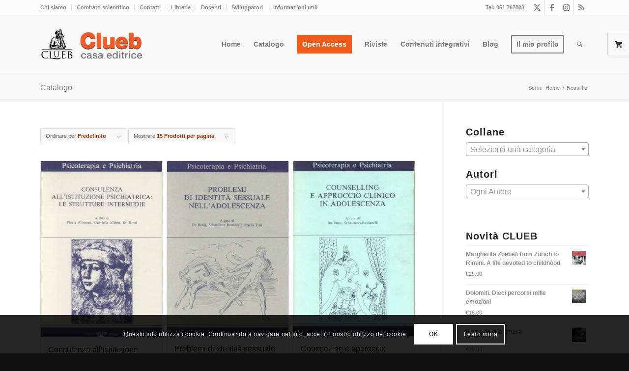

--- FILE ---
content_type: text/html; charset=UTF-8
request_url: https://clueb.it/libreria/curatore/rossi-ilo/
body_size: 37557
content:
<!DOCTYPE html>
<html lang="it-IT" class="html_stretched responsive av-preloader-disabled  html_header_top html_logo_left html_main_nav_header html_menu_right html_custom html_header_sticky html_header_shrinking_disabled html_header_topbar_active html_mobile_menu_tablet html_header_searchicon html_content_align_center html_header_unstick_top_disabled html_header_stretch_disabled html_minimal_header html_minimal_header_shadow html_elegant-blog html_modern-blog html_av-submenu-hidden html_av-submenu-display-click html_av-overlay-side html_av-overlay-side-minimal html_8609 html_av-submenu-noclone html_entry_id_2000025686 html_visible_cart av-cookies-consent-show-message-bar av-cookies-cookie-consent-enabled av-cookies-needs-opt-in av-cookies-user-needs-accept-button avia-cookie-check-browser-settings av-no-preview av-default-lightbox html_text_menu_active av-mobile-menu-switch-default">
<head>
<meta charset="UTF-8" />


<!-- mobile setting -->
<meta name="viewport" content="width=device-width, initial-scale=1">

<!-- Scripts/CSS and wp_head hook -->
<meta name='robots' content='index, follow, max-image-preview:large, max-snippet:-1, max-video-preview:-1' />

				<script type='text/javascript'>

				function avia_cookie_check_sessionStorage()
				{
					//	FF throws error when all cookies blocked !!
					var sessionBlocked = false;
					try
					{
						var test = sessionStorage.getItem( 'aviaCookieRefused' ) != null;
					}
					catch(e)
					{
						sessionBlocked = true;
					}

					var aviaCookieRefused = ! sessionBlocked ? sessionStorage.getItem( 'aviaCookieRefused' ) : null;

					var html = document.getElementsByTagName('html')[0];

					/**
					 * Set a class to avoid calls to sessionStorage
					 */
					if( sessionBlocked || aviaCookieRefused )
					{
						if( html.className.indexOf('av-cookies-session-refused') < 0 )
						{
							html.className += ' av-cookies-session-refused';
						}
					}

					if( sessionBlocked || aviaCookieRefused || document.cookie.match(/aviaCookieConsent/) )
					{
						if( html.className.indexOf('av-cookies-user-silent-accept') >= 0 )
						{
							 html.className = html.className.replace(/\bav-cookies-user-silent-accept\b/g, '');
						}
					}
				}

				avia_cookie_check_sessionStorage();

			</script>
			<style type="text/css">@font-face { font-family: 'star'; src: url('https://clueb.it/wp-content/plugins/woocommerce/assets/fonts/star.eot'); src: url('https://clueb.it/wp-content/plugins/woocommerce/assets/fonts/star.eot?#iefix') format('embedded-opentype'), 	  url('https://clueb.it/wp-content/plugins/woocommerce/assets/fonts/star.woff') format('woff'), 	  url('https://clueb.it/wp-content/plugins/woocommerce/assets/fonts/star.ttf') format('truetype'), 	  url('https://clueb.it/wp-content/plugins/woocommerce/assets/fonts/star.svg#star') format('svg'); font-weight: normal; font-style: normal;  } @font-face { font-family: 'WooCommerce'; src: url('https://clueb.it/wp-content/plugins/woocommerce/assets/fonts/WooCommerce.eot'); src: url('https://clueb.it/wp-content/plugins/woocommerce/assets/fonts/WooCommerce.eot?#iefix') format('embedded-opentype'), 	  url('https://clueb.it/wp-content/plugins/woocommerce/assets/fonts/WooCommerce.woff') format('woff'), 	  url('https://clueb.it/wp-content/plugins/woocommerce/assets/fonts/WooCommerce.ttf') format('truetype'), 	  url('https://clueb.it/wp-content/plugins/woocommerce/assets/fonts/WooCommerce.svg#WooCommerce') format('svg'); font-weight: normal; font-style: normal;  } </style>
	<!-- This site is optimized with the Yoast SEO plugin v26.8 - https://yoast.com/product/yoast-seo-wordpress/ -->
	<title>Rossi Ilo Archives - Casa Editrice Pàtron Clueb ArchetipoLibri Biblioteca Clueb</title>
	<link rel="canonical" href="https://clueb.it/libreria/curatore/rossi-ilo/" />
	<meta property="og:locale" content="it_IT" />
	<meta property="og:type" content="article" />
	<meta property="og:title" content="Rossi Ilo Archives - Casa Editrice Pàtron Clueb ArchetipoLibri Biblioteca Clueb" />
	<meta property="og:url" content="https://clueb.it/libreria/curatore/rossi-ilo/" />
	<meta property="og:site_name" content="Casa Editrice Pàtron Clueb ArchetipoLibri Biblioteca Clueb" />
	<meta name="twitter:card" content="summary_large_image" />
	<meta name="twitter:site" content="@Clueb_editore" />
	<script type="application/ld+json" class="yoast-schema-graph">{"@context":"https://schema.org","@graph":[{"@type":"CollectionPage","@id":"https://clueb.it/libreria/curatore/rossi-ilo/","url":"https://clueb.it/libreria/curatore/rossi-ilo/","name":"Rossi Ilo Archives - Casa Editrice Pàtron Clueb ArchetipoLibri Biblioteca Clueb","isPartOf":{"@id":"https://clueb.it/#website"},"primaryImageOfPage":{"@id":"https://clueb.it/libreria/curatore/rossi-ilo/#primaryimage"},"image":{"@id":"https://clueb.it/libreria/curatore/rossi-ilo/#primaryimage"},"thumbnailUrl":"https://clueb.it/wp-content/uploads/1993/01/1468_img_0000000000.jpg","breadcrumb":{"@id":"https://clueb.it/libreria/curatore/rossi-ilo/#breadcrumb"},"inLanguage":"it-IT"},{"@type":"ImageObject","inLanguage":"it-IT","@id":"https://clueb.it/libreria/curatore/rossi-ilo/#primaryimage","url":"https://clueb.it/wp-content/uploads/1993/01/1468_img_0000000000.jpg","contentUrl":"https://clueb.it/wp-content/uploads/1993/01/1468_img_0000000000.jpg","width":320,"height":465},{"@type":"BreadcrumbList","@id":"https://clueb.it/libreria/curatore/rossi-ilo/#breadcrumb","itemListElement":[{"@type":"ListItem","position":1,"name":"Home","item":"https://clueb.it/home/"},{"@type":"ListItem","position":2,"name":"Rossi Ilo"}]},{"@type":"WebSite","@id":"https://clueb.it/#website","url":"https://clueb.it/","name":"Casa Editrice Pàtron Clueb ArchetipoLibri Biblioteca Clueb","description":"Materiali didattici per la formazione universitaria e professionale","publisher":{"@id":"https://clueb.it/#organization"},"potentialAction":[{"@type":"SearchAction","target":{"@type":"EntryPoint","urlTemplate":"https://clueb.it/?s={search_term_string}"},"query-input":{"@type":"PropertyValueSpecification","valueRequired":true,"valueName":"search_term_string"}}],"inLanguage":"it-IT"},{"@type":"Organization","@id":"https://clueb.it/#organization","name":"Casa Editrice Pàtron Clueb ArchetipoLibri Biblioteca Clueb","url":"https://clueb.it/","logo":{"@type":"ImageObject","inLanguage":"it-IT","@id":"https://clueb.it/#/schema/logo/image/","url":"https://clueb.it/wp-content/uploads/2025/11/logo-dell-organizzazione.jpg","contentUrl":"https://clueb.it/wp-content/uploads/2025/11/logo-dell-organizzazione.jpg","width":696,"height":696,"caption":"Casa Editrice Pàtron Clueb ArchetipoLibri Biblioteca Clueb"},"image":{"@id":"https://clueb.it/#/schema/logo/image/"},"sameAs":["https://www.facebook.com/Casa-Editrice-Clueb-286197901395538/","https://x.com/Clueb_editore"]}]}</script>
	<!-- / Yoast SEO plugin. -->


<link rel="alternate" type="application/rss+xml" title="Casa Editrice Pàtron Clueb ArchetipoLibri Biblioteca Clueb &raquo; Feed" href="https://clueb.it/feed/" />
<link rel="alternate" type="application/rss+xml" title="Casa Editrice Pàtron Clueb ArchetipoLibri Biblioteca Clueb &raquo; Feed dei commenti" href="https://clueb.it/comments/feed/" />
<link rel="alternate" type="application/rss+xml" title="Feed Casa Editrice Pàtron Clueb ArchetipoLibri Biblioteca Clueb &raquo; Rossi Ilo Curatore" href="https://clueb.it/libreria/curatore/rossi-ilo/feed/" />

<!-- google webfont font replacement -->

			<script type='text/javascript'>

				(function() {

					/*	check if webfonts are disabled by user setting via cookie - or user must opt in.	*/
					var html = document.getElementsByTagName('html')[0];
					var cookie_check = html.className.indexOf('av-cookies-needs-opt-in') >= 0 || html.className.indexOf('av-cookies-can-opt-out') >= 0;
					var allow_continue = true;
					var silent_accept_cookie = html.className.indexOf('av-cookies-user-silent-accept') >= 0;

					if( cookie_check && ! silent_accept_cookie )
					{
						if( ! document.cookie.match(/aviaCookieConsent/) || html.className.indexOf('av-cookies-session-refused') >= 0 )
						{
							allow_continue = false;
						}
						else
						{
							if( ! document.cookie.match(/aviaPrivacyRefuseCookiesHideBar/) )
							{
								allow_continue = false;
							}
							else if( ! document.cookie.match(/aviaPrivacyEssentialCookiesEnabled/) )
							{
								allow_continue = false;
							}
							else if( document.cookie.match(/aviaPrivacyGoogleWebfontsDisabled/) )
							{
								allow_continue = false;
							}
						}
					}

					if( allow_continue )
					{
						var f = document.createElement('link');

						f.type 	= 'text/css';
						f.rel 	= 'stylesheet';
						f.href 	= 'https://fonts.googleapis.com/css?family=Lato:300,400,700%7COpen+Sans:400,600&display=auto';
						f.id 	= 'avia-google-webfont';

						document.getElementsByTagName('head')[0].appendChild(f);
					}
				})();

			</script>
			<style id='wp-img-auto-sizes-contain-inline-css' type='text/css'>
img:is([sizes=auto i],[sizes^="auto," i]){contain-intrinsic-size:3000px 1500px}
/*# sourceURL=wp-img-auto-sizes-contain-inline-css */
</style>
<link rel='stylesheet' id='scap.flashblock-css' href='https://clueb.it/wp-content/plugins/compact-wp-audio-player/css/flashblock.css?ver=6.9' type='text/css' media='all' />
<link rel='stylesheet' id='scap.player-css' href='https://clueb.it/wp-content/plugins/compact-wp-audio-player/css/player.css?ver=6.9' type='text/css' media='all' />
<link rel='stylesheet' id='avia-grid-css' href='https://clueb.it/wp-content/themes/enfold/css/grid.css?ver=7.1.3' type='text/css' media='all' />
<link rel='stylesheet' id='avia-base-css' href='https://clueb.it/wp-content/themes/enfold/css/base.css?ver=7.1.3' type='text/css' media='all' />
<link rel='stylesheet' id='avia-layout-css' href='https://clueb.it/wp-content/themes/enfold/css/layout.css?ver=7.1.3' type='text/css' media='all' />
<link rel='stylesheet' id='avia-module-audioplayer-css' href='https://clueb.it/wp-content/themes/enfold/config-templatebuilder/avia-shortcodes/audio-player/audio-player.css?ver=7.1.3' type='text/css' media='all' />
<link rel='stylesheet' id='avia-module-blog-css' href='https://clueb.it/wp-content/themes/enfold/config-templatebuilder/avia-shortcodes/blog/blog.css?ver=7.1.3' type='text/css' media='all' />
<link rel='stylesheet' id='avia-module-postslider-css' href='https://clueb.it/wp-content/themes/enfold/config-templatebuilder/avia-shortcodes/postslider/postslider.css?ver=7.1.3' type='text/css' media='all' />
<link rel='stylesheet' id='avia-module-button-css' href='https://clueb.it/wp-content/themes/enfold/config-templatebuilder/avia-shortcodes/buttons/buttons.css?ver=7.1.3' type='text/css' media='all' />
<link rel='stylesheet' id='avia-module-buttonrow-css' href='https://clueb.it/wp-content/themes/enfold/config-templatebuilder/avia-shortcodes/buttonrow/buttonrow.css?ver=7.1.3' type='text/css' media='all' />
<link rel='stylesheet' id='avia-module-button-fullwidth-css' href='https://clueb.it/wp-content/themes/enfold/config-templatebuilder/avia-shortcodes/buttons_fullwidth/buttons_fullwidth.css?ver=7.1.3' type='text/css' media='all' />
<link rel='stylesheet' id='avia-module-catalogue-css' href='https://clueb.it/wp-content/themes/enfold/config-templatebuilder/avia-shortcodes/catalogue/catalogue.css?ver=7.1.3' type='text/css' media='all' />
<link rel='stylesheet' id='avia-module-comments-css' href='https://clueb.it/wp-content/themes/enfold/config-templatebuilder/avia-shortcodes/comments/comments.css?ver=7.1.3' type='text/css' media='all' />
<link rel='stylesheet' id='avia-module-contact-css' href='https://clueb.it/wp-content/themes/enfold/config-templatebuilder/avia-shortcodes/contact/contact.css?ver=7.1.3' type='text/css' media='all' />
<link rel='stylesheet' id='avia-module-slideshow-css' href='https://clueb.it/wp-content/themes/enfold/config-templatebuilder/avia-shortcodes/slideshow/slideshow.css?ver=7.1.3' type='text/css' media='all' />
<link rel='stylesheet' id='avia-module-slideshow-contentpartner-css' href='https://clueb.it/wp-content/themes/enfold/config-templatebuilder/avia-shortcodes/contentslider/contentslider.css?ver=7.1.3' type='text/css' media='all' />
<link rel='stylesheet' id='avia-module-countdown-css' href='https://clueb.it/wp-content/themes/enfold/config-templatebuilder/avia-shortcodes/countdown/countdown.css?ver=7.1.3' type='text/css' media='all' />
<link rel='stylesheet' id='avia-module-dynamic-field-css' href='https://clueb.it/wp-content/themes/enfold/config-templatebuilder/avia-shortcodes/dynamic_field/dynamic_field.css?ver=7.1.3' type='text/css' media='all' />
<link rel='stylesheet' id='avia-module-gallery-css' href='https://clueb.it/wp-content/themes/enfold/config-templatebuilder/avia-shortcodes/gallery/gallery.css?ver=7.1.3' type='text/css' media='all' />
<link rel='stylesheet' id='avia-module-gallery-hor-css' href='https://clueb.it/wp-content/themes/enfold/config-templatebuilder/avia-shortcodes/gallery_horizontal/gallery_horizontal.css?ver=7.1.3' type='text/css' media='all' />
<link rel='stylesheet' id='avia-module-maps-css' href='https://clueb.it/wp-content/themes/enfold/config-templatebuilder/avia-shortcodes/google_maps/google_maps.css?ver=7.1.3' type='text/css' media='all' />
<link rel='stylesheet' id='avia-module-gridrow-css' href='https://clueb.it/wp-content/themes/enfold/config-templatebuilder/avia-shortcodes/grid_row/grid_row.css?ver=7.1.3' type='text/css' media='all' />
<link rel='stylesheet' id='avia-module-heading-css' href='https://clueb.it/wp-content/themes/enfold/config-templatebuilder/avia-shortcodes/heading/heading.css?ver=7.1.3' type='text/css' media='all' />
<link rel='stylesheet' id='avia-module-rotator-css' href='https://clueb.it/wp-content/themes/enfold/config-templatebuilder/avia-shortcodes/headline_rotator/headline_rotator.css?ver=7.1.3' type='text/css' media='all' />
<link rel='stylesheet' id='avia-module-hr-css' href='https://clueb.it/wp-content/themes/enfold/config-templatebuilder/avia-shortcodes/hr/hr.css?ver=7.1.3' type='text/css' media='all' />
<link rel='stylesheet' id='avia-module-icon-css' href='https://clueb.it/wp-content/themes/enfold/config-templatebuilder/avia-shortcodes/icon/icon.css?ver=7.1.3' type='text/css' media='all' />
<link rel='stylesheet' id='avia-module-icon-circles-css' href='https://clueb.it/wp-content/themes/enfold/config-templatebuilder/avia-shortcodes/icon_circles/icon_circles.css?ver=7.1.3' type='text/css' media='all' />
<link rel='stylesheet' id='avia-module-iconbox-css' href='https://clueb.it/wp-content/themes/enfold/config-templatebuilder/avia-shortcodes/iconbox/iconbox.css?ver=7.1.3' type='text/css' media='all' />
<link rel='stylesheet' id='avia-module-icongrid-css' href='https://clueb.it/wp-content/themes/enfold/config-templatebuilder/avia-shortcodes/icongrid/icongrid.css?ver=7.1.3' type='text/css' media='all' />
<link rel='stylesheet' id='avia-module-iconlist-css' href='https://clueb.it/wp-content/themes/enfold/config-templatebuilder/avia-shortcodes/iconlist/iconlist.css?ver=7.1.3' type='text/css' media='all' />
<link rel='stylesheet' id='avia-module-image-css' href='https://clueb.it/wp-content/themes/enfold/config-templatebuilder/avia-shortcodes/image/image.css?ver=7.1.3' type='text/css' media='all' />
<link rel='stylesheet' id='avia-module-image-diff-css' href='https://clueb.it/wp-content/themes/enfold/config-templatebuilder/avia-shortcodes/image_diff/image_diff.css?ver=7.1.3' type='text/css' media='all' />
<link rel='stylesheet' id='avia-module-hotspot-css' href='https://clueb.it/wp-content/themes/enfold/config-templatebuilder/avia-shortcodes/image_hotspots/image_hotspots.css?ver=7.1.3' type='text/css' media='all' />
<link rel='stylesheet' id='avia-module-sc-lottie-animation-css' href='https://clueb.it/wp-content/themes/enfold/config-templatebuilder/avia-shortcodes/lottie_animation/lottie_animation.css?ver=7.1.3' type='text/css' media='all' />
<link rel='stylesheet' id='avia-module-magazine-css' href='https://clueb.it/wp-content/themes/enfold/config-templatebuilder/avia-shortcodes/magazine/magazine.css?ver=7.1.3' type='text/css' media='all' />
<link rel='stylesheet' id='avia-module-masonry-css' href='https://clueb.it/wp-content/themes/enfold/config-templatebuilder/avia-shortcodes/masonry_entries/masonry_entries.css?ver=7.1.3' type='text/css' media='all' />
<link rel='stylesheet' id='avia-siteloader-css' href='https://clueb.it/wp-content/themes/enfold/css/avia-snippet-site-preloader.css?ver=7.1.3' type='text/css' media='all' />
<link rel='stylesheet' id='avia-module-menu-css' href='https://clueb.it/wp-content/themes/enfold/config-templatebuilder/avia-shortcodes/menu/menu.css?ver=7.1.3' type='text/css' media='all' />
<link rel='stylesheet' id='avia-module-notification-css' href='https://clueb.it/wp-content/themes/enfold/config-templatebuilder/avia-shortcodes/notification/notification.css?ver=7.1.3' type='text/css' media='all' />
<link rel='stylesheet' id='avia-module-numbers-css' href='https://clueb.it/wp-content/themes/enfold/config-templatebuilder/avia-shortcodes/numbers/numbers.css?ver=7.1.3' type='text/css' media='all' />
<link rel='stylesheet' id='avia-module-portfolio-css' href='https://clueb.it/wp-content/themes/enfold/config-templatebuilder/avia-shortcodes/portfolio/portfolio.css?ver=7.1.3' type='text/css' media='all' />
<link rel='stylesheet' id='avia-module-post-metadata-css' href='https://clueb.it/wp-content/themes/enfold/config-templatebuilder/avia-shortcodes/post_metadata/post_metadata.css?ver=7.1.3' type='text/css' media='all' />
<link rel='stylesheet' id='avia-module-progress-bar-css' href='https://clueb.it/wp-content/themes/enfold/config-templatebuilder/avia-shortcodes/progressbar/progressbar.css?ver=7.1.3' type='text/css' media='all' />
<link rel='stylesheet' id='avia-module-promobox-css' href='https://clueb.it/wp-content/themes/enfold/config-templatebuilder/avia-shortcodes/promobox/promobox.css?ver=7.1.3' type='text/css' media='all' />
<link rel='stylesheet' id='avia-sc-search-css' href='https://clueb.it/wp-content/themes/enfold/config-templatebuilder/avia-shortcodes/search/search.css?ver=7.1.3' type='text/css' media='all' />
<link rel='stylesheet' id='avia-module-slideshow-accordion-css' href='https://clueb.it/wp-content/themes/enfold/config-templatebuilder/avia-shortcodes/slideshow_accordion/slideshow_accordion.css?ver=7.1.3' type='text/css' media='all' />
<link rel='stylesheet' id='avia-module-slideshow-feature-image-css' href='https://clueb.it/wp-content/themes/enfold/config-templatebuilder/avia-shortcodes/slideshow_feature_image/slideshow_feature_image.css?ver=7.1.3' type='text/css' media='all' />
<link rel='stylesheet' id='avia-module-slideshow-fullsize-css' href='https://clueb.it/wp-content/themes/enfold/config-templatebuilder/avia-shortcodes/slideshow_fullsize/slideshow_fullsize.css?ver=7.1.3' type='text/css' media='all' />
<link rel='stylesheet' id='avia-module-slideshow-fullscreen-css' href='https://clueb.it/wp-content/themes/enfold/config-templatebuilder/avia-shortcodes/slideshow_fullscreen/slideshow_fullscreen.css?ver=7.1.3' type='text/css' media='all' />
<link rel='stylesheet' id='avia-module-social-css' href='https://clueb.it/wp-content/themes/enfold/config-templatebuilder/avia-shortcodes/social_share/social_share.css?ver=7.1.3' type='text/css' media='all' />
<link rel='stylesheet' id='avia-module-tabsection-css' href='https://clueb.it/wp-content/themes/enfold/config-templatebuilder/avia-shortcodes/tab_section/tab_section.css?ver=7.1.3' type='text/css' media='all' />
<link rel='stylesheet' id='avia-module-table-css' href='https://clueb.it/wp-content/themes/enfold/config-templatebuilder/avia-shortcodes/table/table.css?ver=7.1.3' type='text/css' media='all' />
<link rel='stylesheet' id='avia-module-tabs-css' href='https://clueb.it/wp-content/themes/enfold/config-templatebuilder/avia-shortcodes/tabs/tabs.css?ver=7.1.3' type='text/css' media='all' />
<link rel='stylesheet' id='avia-module-team-css' href='https://clueb.it/wp-content/themes/enfold/config-templatebuilder/avia-shortcodes/team/team.css?ver=7.1.3' type='text/css' media='all' />
<link rel='stylesheet' id='avia-module-testimonials-css' href='https://clueb.it/wp-content/themes/enfold/config-templatebuilder/avia-shortcodes/testimonials/testimonials.css?ver=7.1.3' type='text/css' media='all' />
<link rel='stylesheet' id='avia-module-timeline-css' href='https://clueb.it/wp-content/themes/enfold/config-templatebuilder/avia-shortcodes/timeline/timeline.css?ver=7.1.3' type='text/css' media='all' />
<link rel='stylesheet' id='avia-module-toggles-css' href='https://clueb.it/wp-content/themes/enfold/config-templatebuilder/avia-shortcodes/toggles/toggles.css?ver=7.1.3' type='text/css' media='all' />
<link rel='stylesheet' id='avia-module-video-css' href='https://clueb.it/wp-content/themes/enfold/config-templatebuilder/avia-shortcodes/video/video.css?ver=7.1.3' type='text/css' media='all' />
<link rel='stylesheet' id='avia-scs-css' href='https://clueb.it/wp-content/themes/enfold/css/shortcodes.css?ver=7.1.3' type='text/css' media='all' />
<link rel='stylesheet' id='avia-woocommerce-css-css' href='https://clueb.it/wp-content/themes/enfold/config-woocommerce/woocommerce-mod.css?ver=7.1.3' type='text/css' media='all' />
<style id='wp-emoji-styles-inline-css' type='text/css'>

	img.wp-smiley, img.emoji {
		display: inline !important;
		border: none !important;
		box-shadow: none !important;
		height: 1em !important;
		width: 1em !important;
		margin: 0 0.07em !important;
		vertical-align: -0.1em !important;
		background: none !important;
		padding: 0 !important;
	}
/*# sourceURL=wp-emoji-styles-inline-css */
</style>
<style id='wp-block-library-inline-css' type='text/css'>
:root{--wp-block-synced-color:#7a00df;--wp-block-synced-color--rgb:122,0,223;--wp-bound-block-color:var(--wp-block-synced-color);--wp-editor-canvas-background:#ddd;--wp-admin-theme-color:#007cba;--wp-admin-theme-color--rgb:0,124,186;--wp-admin-theme-color-darker-10:#006ba1;--wp-admin-theme-color-darker-10--rgb:0,107,160.5;--wp-admin-theme-color-darker-20:#005a87;--wp-admin-theme-color-darker-20--rgb:0,90,135;--wp-admin-border-width-focus:2px}@media (min-resolution:192dpi){:root{--wp-admin-border-width-focus:1.5px}}.wp-element-button{cursor:pointer}:root .has-very-light-gray-background-color{background-color:#eee}:root .has-very-dark-gray-background-color{background-color:#313131}:root .has-very-light-gray-color{color:#eee}:root .has-very-dark-gray-color{color:#313131}:root .has-vivid-green-cyan-to-vivid-cyan-blue-gradient-background{background:linear-gradient(135deg,#00d084,#0693e3)}:root .has-purple-crush-gradient-background{background:linear-gradient(135deg,#34e2e4,#4721fb 50%,#ab1dfe)}:root .has-hazy-dawn-gradient-background{background:linear-gradient(135deg,#faaca8,#dad0ec)}:root .has-subdued-olive-gradient-background{background:linear-gradient(135deg,#fafae1,#67a671)}:root .has-atomic-cream-gradient-background{background:linear-gradient(135deg,#fdd79a,#004a59)}:root .has-nightshade-gradient-background{background:linear-gradient(135deg,#330968,#31cdcf)}:root .has-midnight-gradient-background{background:linear-gradient(135deg,#020381,#2874fc)}:root{--wp--preset--font-size--normal:16px;--wp--preset--font-size--huge:42px}.has-regular-font-size{font-size:1em}.has-larger-font-size{font-size:2.625em}.has-normal-font-size{font-size:var(--wp--preset--font-size--normal)}.has-huge-font-size{font-size:var(--wp--preset--font-size--huge)}.has-text-align-center{text-align:center}.has-text-align-left{text-align:left}.has-text-align-right{text-align:right}.has-fit-text{white-space:nowrap!important}#end-resizable-editor-section{display:none}.aligncenter{clear:both}.items-justified-left{justify-content:flex-start}.items-justified-center{justify-content:center}.items-justified-right{justify-content:flex-end}.items-justified-space-between{justify-content:space-between}.screen-reader-text{border:0;clip-path:inset(50%);height:1px;margin:-1px;overflow:hidden;padding:0;position:absolute;width:1px;word-wrap:normal!important}.screen-reader-text:focus{background-color:#ddd;clip-path:none;color:#444;display:block;font-size:1em;height:auto;left:5px;line-height:normal;padding:15px 23px 14px;text-decoration:none;top:5px;width:auto;z-index:100000}html :where(.has-border-color){border-style:solid}html :where([style*=border-top-color]){border-top-style:solid}html :where([style*=border-right-color]){border-right-style:solid}html :where([style*=border-bottom-color]){border-bottom-style:solid}html :where([style*=border-left-color]){border-left-style:solid}html :where([style*=border-width]){border-style:solid}html :where([style*=border-top-width]){border-top-style:solid}html :where([style*=border-right-width]){border-right-style:solid}html :where([style*=border-bottom-width]){border-bottom-style:solid}html :where([style*=border-left-width]){border-left-style:solid}html :where(img[class*=wp-image-]){height:auto;max-width:100%}:where(figure){margin:0 0 1em}html :where(.is-position-sticky){--wp-admin--admin-bar--position-offset:var(--wp-admin--admin-bar--height,0px)}@media screen and (max-width:600px){html :where(.is-position-sticky){--wp-admin--admin-bar--position-offset:0px}}

/*# sourceURL=wp-block-library-inline-css */
</style><link rel='stylesheet' id='wc-blocks-style-css' href='https://clueb.it/wp-content/plugins/woocommerce/assets/client/blocks/wc-blocks.css?ver=wc-10.4.3' type='text/css' media='all' />
<style id='global-styles-inline-css' type='text/css'>
:root{--wp--preset--aspect-ratio--square: 1;--wp--preset--aspect-ratio--4-3: 4/3;--wp--preset--aspect-ratio--3-4: 3/4;--wp--preset--aspect-ratio--3-2: 3/2;--wp--preset--aspect-ratio--2-3: 2/3;--wp--preset--aspect-ratio--16-9: 16/9;--wp--preset--aspect-ratio--9-16: 9/16;--wp--preset--color--black: #000000;--wp--preset--color--cyan-bluish-gray: #abb8c3;--wp--preset--color--white: #ffffff;--wp--preset--color--pale-pink: #f78da7;--wp--preset--color--vivid-red: #cf2e2e;--wp--preset--color--luminous-vivid-orange: #ff6900;--wp--preset--color--luminous-vivid-amber: #fcb900;--wp--preset--color--light-green-cyan: #7bdcb5;--wp--preset--color--vivid-green-cyan: #00d084;--wp--preset--color--pale-cyan-blue: #8ed1fc;--wp--preset--color--vivid-cyan-blue: #0693e3;--wp--preset--color--vivid-purple: #9b51e0;--wp--preset--color--metallic-red: #b02b2c;--wp--preset--color--maximum-yellow-red: #edae44;--wp--preset--color--yellow-sun: #eeee22;--wp--preset--color--palm-leaf: #83a846;--wp--preset--color--aero: #7bb0e7;--wp--preset--color--old-lavender: #745f7e;--wp--preset--color--steel-teal: #5f8789;--wp--preset--color--raspberry-pink: #d65799;--wp--preset--color--medium-turquoise: #4ecac2;--wp--preset--gradient--vivid-cyan-blue-to-vivid-purple: linear-gradient(135deg,rgb(6,147,227) 0%,rgb(155,81,224) 100%);--wp--preset--gradient--light-green-cyan-to-vivid-green-cyan: linear-gradient(135deg,rgb(122,220,180) 0%,rgb(0,208,130) 100%);--wp--preset--gradient--luminous-vivid-amber-to-luminous-vivid-orange: linear-gradient(135deg,rgb(252,185,0) 0%,rgb(255,105,0) 100%);--wp--preset--gradient--luminous-vivid-orange-to-vivid-red: linear-gradient(135deg,rgb(255,105,0) 0%,rgb(207,46,46) 100%);--wp--preset--gradient--very-light-gray-to-cyan-bluish-gray: linear-gradient(135deg,rgb(238,238,238) 0%,rgb(169,184,195) 100%);--wp--preset--gradient--cool-to-warm-spectrum: linear-gradient(135deg,rgb(74,234,220) 0%,rgb(151,120,209) 20%,rgb(207,42,186) 40%,rgb(238,44,130) 60%,rgb(251,105,98) 80%,rgb(254,248,76) 100%);--wp--preset--gradient--blush-light-purple: linear-gradient(135deg,rgb(255,206,236) 0%,rgb(152,150,240) 100%);--wp--preset--gradient--blush-bordeaux: linear-gradient(135deg,rgb(254,205,165) 0%,rgb(254,45,45) 50%,rgb(107,0,62) 100%);--wp--preset--gradient--luminous-dusk: linear-gradient(135deg,rgb(255,203,112) 0%,rgb(199,81,192) 50%,rgb(65,88,208) 100%);--wp--preset--gradient--pale-ocean: linear-gradient(135deg,rgb(255,245,203) 0%,rgb(182,227,212) 50%,rgb(51,167,181) 100%);--wp--preset--gradient--electric-grass: linear-gradient(135deg,rgb(202,248,128) 0%,rgb(113,206,126) 100%);--wp--preset--gradient--midnight: linear-gradient(135deg,rgb(2,3,129) 0%,rgb(40,116,252) 100%);--wp--preset--font-size--small: 1rem;--wp--preset--font-size--medium: 1.125rem;--wp--preset--font-size--large: 1.75rem;--wp--preset--font-size--x-large: clamp(1.75rem, 3vw, 2.25rem);--wp--preset--spacing--20: 0.44rem;--wp--preset--spacing--30: 0.67rem;--wp--preset--spacing--40: 1rem;--wp--preset--spacing--50: 1.5rem;--wp--preset--spacing--60: 2.25rem;--wp--preset--spacing--70: 3.38rem;--wp--preset--spacing--80: 5.06rem;--wp--preset--shadow--natural: 6px 6px 9px rgba(0, 0, 0, 0.2);--wp--preset--shadow--deep: 12px 12px 50px rgba(0, 0, 0, 0.4);--wp--preset--shadow--sharp: 6px 6px 0px rgba(0, 0, 0, 0.2);--wp--preset--shadow--outlined: 6px 6px 0px -3px rgb(255, 255, 255), 6px 6px rgb(0, 0, 0);--wp--preset--shadow--crisp: 6px 6px 0px rgb(0, 0, 0);}:root { --wp--style--global--content-size: 800px;--wp--style--global--wide-size: 1130px; }:where(body) { margin: 0; }.wp-site-blocks > .alignleft { float: left; margin-right: 2em; }.wp-site-blocks > .alignright { float: right; margin-left: 2em; }.wp-site-blocks > .aligncenter { justify-content: center; margin-left: auto; margin-right: auto; }:where(.is-layout-flex){gap: 0.5em;}:where(.is-layout-grid){gap: 0.5em;}.is-layout-flow > .alignleft{float: left;margin-inline-start: 0;margin-inline-end: 2em;}.is-layout-flow > .alignright{float: right;margin-inline-start: 2em;margin-inline-end: 0;}.is-layout-flow > .aligncenter{margin-left: auto !important;margin-right: auto !important;}.is-layout-constrained > .alignleft{float: left;margin-inline-start: 0;margin-inline-end: 2em;}.is-layout-constrained > .alignright{float: right;margin-inline-start: 2em;margin-inline-end: 0;}.is-layout-constrained > .aligncenter{margin-left: auto !important;margin-right: auto !important;}.is-layout-constrained > :where(:not(.alignleft):not(.alignright):not(.alignfull)){max-width: var(--wp--style--global--content-size);margin-left: auto !important;margin-right: auto !important;}.is-layout-constrained > .alignwide{max-width: var(--wp--style--global--wide-size);}body .is-layout-flex{display: flex;}.is-layout-flex{flex-wrap: wrap;align-items: center;}.is-layout-flex > :is(*, div){margin: 0;}body .is-layout-grid{display: grid;}.is-layout-grid > :is(*, div){margin: 0;}body{padding-top: 0px;padding-right: 0px;padding-bottom: 0px;padding-left: 0px;}a:where(:not(.wp-element-button)){text-decoration: underline;}:root :where(.wp-element-button, .wp-block-button__link){background-color: #32373c;border-width: 0;color: #fff;font-family: inherit;font-size: inherit;font-style: inherit;font-weight: inherit;letter-spacing: inherit;line-height: inherit;padding-top: calc(0.667em + 2px);padding-right: calc(1.333em + 2px);padding-bottom: calc(0.667em + 2px);padding-left: calc(1.333em + 2px);text-decoration: none;text-transform: inherit;}.has-black-color{color: var(--wp--preset--color--black) !important;}.has-cyan-bluish-gray-color{color: var(--wp--preset--color--cyan-bluish-gray) !important;}.has-white-color{color: var(--wp--preset--color--white) !important;}.has-pale-pink-color{color: var(--wp--preset--color--pale-pink) !important;}.has-vivid-red-color{color: var(--wp--preset--color--vivid-red) !important;}.has-luminous-vivid-orange-color{color: var(--wp--preset--color--luminous-vivid-orange) !important;}.has-luminous-vivid-amber-color{color: var(--wp--preset--color--luminous-vivid-amber) !important;}.has-light-green-cyan-color{color: var(--wp--preset--color--light-green-cyan) !important;}.has-vivid-green-cyan-color{color: var(--wp--preset--color--vivid-green-cyan) !important;}.has-pale-cyan-blue-color{color: var(--wp--preset--color--pale-cyan-blue) !important;}.has-vivid-cyan-blue-color{color: var(--wp--preset--color--vivid-cyan-blue) !important;}.has-vivid-purple-color{color: var(--wp--preset--color--vivid-purple) !important;}.has-metallic-red-color{color: var(--wp--preset--color--metallic-red) !important;}.has-maximum-yellow-red-color{color: var(--wp--preset--color--maximum-yellow-red) !important;}.has-yellow-sun-color{color: var(--wp--preset--color--yellow-sun) !important;}.has-palm-leaf-color{color: var(--wp--preset--color--palm-leaf) !important;}.has-aero-color{color: var(--wp--preset--color--aero) !important;}.has-old-lavender-color{color: var(--wp--preset--color--old-lavender) !important;}.has-steel-teal-color{color: var(--wp--preset--color--steel-teal) !important;}.has-raspberry-pink-color{color: var(--wp--preset--color--raspberry-pink) !important;}.has-medium-turquoise-color{color: var(--wp--preset--color--medium-turquoise) !important;}.has-black-background-color{background-color: var(--wp--preset--color--black) !important;}.has-cyan-bluish-gray-background-color{background-color: var(--wp--preset--color--cyan-bluish-gray) !important;}.has-white-background-color{background-color: var(--wp--preset--color--white) !important;}.has-pale-pink-background-color{background-color: var(--wp--preset--color--pale-pink) !important;}.has-vivid-red-background-color{background-color: var(--wp--preset--color--vivid-red) !important;}.has-luminous-vivid-orange-background-color{background-color: var(--wp--preset--color--luminous-vivid-orange) !important;}.has-luminous-vivid-amber-background-color{background-color: var(--wp--preset--color--luminous-vivid-amber) !important;}.has-light-green-cyan-background-color{background-color: var(--wp--preset--color--light-green-cyan) !important;}.has-vivid-green-cyan-background-color{background-color: var(--wp--preset--color--vivid-green-cyan) !important;}.has-pale-cyan-blue-background-color{background-color: var(--wp--preset--color--pale-cyan-blue) !important;}.has-vivid-cyan-blue-background-color{background-color: var(--wp--preset--color--vivid-cyan-blue) !important;}.has-vivid-purple-background-color{background-color: var(--wp--preset--color--vivid-purple) !important;}.has-metallic-red-background-color{background-color: var(--wp--preset--color--metallic-red) !important;}.has-maximum-yellow-red-background-color{background-color: var(--wp--preset--color--maximum-yellow-red) !important;}.has-yellow-sun-background-color{background-color: var(--wp--preset--color--yellow-sun) !important;}.has-palm-leaf-background-color{background-color: var(--wp--preset--color--palm-leaf) !important;}.has-aero-background-color{background-color: var(--wp--preset--color--aero) !important;}.has-old-lavender-background-color{background-color: var(--wp--preset--color--old-lavender) !important;}.has-steel-teal-background-color{background-color: var(--wp--preset--color--steel-teal) !important;}.has-raspberry-pink-background-color{background-color: var(--wp--preset--color--raspberry-pink) !important;}.has-medium-turquoise-background-color{background-color: var(--wp--preset--color--medium-turquoise) !important;}.has-black-border-color{border-color: var(--wp--preset--color--black) !important;}.has-cyan-bluish-gray-border-color{border-color: var(--wp--preset--color--cyan-bluish-gray) !important;}.has-white-border-color{border-color: var(--wp--preset--color--white) !important;}.has-pale-pink-border-color{border-color: var(--wp--preset--color--pale-pink) !important;}.has-vivid-red-border-color{border-color: var(--wp--preset--color--vivid-red) !important;}.has-luminous-vivid-orange-border-color{border-color: var(--wp--preset--color--luminous-vivid-orange) !important;}.has-luminous-vivid-amber-border-color{border-color: var(--wp--preset--color--luminous-vivid-amber) !important;}.has-light-green-cyan-border-color{border-color: var(--wp--preset--color--light-green-cyan) !important;}.has-vivid-green-cyan-border-color{border-color: var(--wp--preset--color--vivid-green-cyan) !important;}.has-pale-cyan-blue-border-color{border-color: var(--wp--preset--color--pale-cyan-blue) !important;}.has-vivid-cyan-blue-border-color{border-color: var(--wp--preset--color--vivid-cyan-blue) !important;}.has-vivid-purple-border-color{border-color: var(--wp--preset--color--vivid-purple) !important;}.has-metallic-red-border-color{border-color: var(--wp--preset--color--metallic-red) !important;}.has-maximum-yellow-red-border-color{border-color: var(--wp--preset--color--maximum-yellow-red) !important;}.has-yellow-sun-border-color{border-color: var(--wp--preset--color--yellow-sun) !important;}.has-palm-leaf-border-color{border-color: var(--wp--preset--color--palm-leaf) !important;}.has-aero-border-color{border-color: var(--wp--preset--color--aero) !important;}.has-old-lavender-border-color{border-color: var(--wp--preset--color--old-lavender) !important;}.has-steel-teal-border-color{border-color: var(--wp--preset--color--steel-teal) !important;}.has-raspberry-pink-border-color{border-color: var(--wp--preset--color--raspberry-pink) !important;}.has-medium-turquoise-border-color{border-color: var(--wp--preset--color--medium-turquoise) !important;}.has-vivid-cyan-blue-to-vivid-purple-gradient-background{background: var(--wp--preset--gradient--vivid-cyan-blue-to-vivid-purple) !important;}.has-light-green-cyan-to-vivid-green-cyan-gradient-background{background: var(--wp--preset--gradient--light-green-cyan-to-vivid-green-cyan) !important;}.has-luminous-vivid-amber-to-luminous-vivid-orange-gradient-background{background: var(--wp--preset--gradient--luminous-vivid-amber-to-luminous-vivid-orange) !important;}.has-luminous-vivid-orange-to-vivid-red-gradient-background{background: var(--wp--preset--gradient--luminous-vivid-orange-to-vivid-red) !important;}.has-very-light-gray-to-cyan-bluish-gray-gradient-background{background: var(--wp--preset--gradient--very-light-gray-to-cyan-bluish-gray) !important;}.has-cool-to-warm-spectrum-gradient-background{background: var(--wp--preset--gradient--cool-to-warm-spectrum) !important;}.has-blush-light-purple-gradient-background{background: var(--wp--preset--gradient--blush-light-purple) !important;}.has-blush-bordeaux-gradient-background{background: var(--wp--preset--gradient--blush-bordeaux) !important;}.has-luminous-dusk-gradient-background{background: var(--wp--preset--gradient--luminous-dusk) !important;}.has-pale-ocean-gradient-background{background: var(--wp--preset--gradient--pale-ocean) !important;}.has-electric-grass-gradient-background{background: var(--wp--preset--gradient--electric-grass) !important;}.has-midnight-gradient-background{background: var(--wp--preset--gradient--midnight) !important;}.has-small-font-size{font-size: var(--wp--preset--font-size--small) !important;}.has-medium-font-size{font-size: var(--wp--preset--font-size--medium) !important;}.has-large-font-size{font-size: var(--wp--preset--font-size--large) !important;}.has-x-large-font-size{font-size: var(--wp--preset--font-size--x-large) !important;}
/*# sourceURL=global-styles-inline-css */
</style>

<link rel='stylesheet' id='external-link-style-css' href='https://clueb.it/wp-content/plugins/external-links-button/assets/css/external-link-style.css?ver=1.0.0' type='text/css' media='all' />
<style id='woocommerce-inline-inline-css' type='text/css'>
.woocommerce form .form-row .required { visibility: visible; }
/*# sourceURL=woocommerce-inline-inline-css */
</style>
<link rel='stylesheet' id='tag-groups-css-frontend-structure-css' href='https://clueb.it/wp-content/plugins/tag-groups/assets/css/jquery-ui.structure.min.css?ver=2.1.1' type='text/css' media='all' />
<link rel='stylesheet' id='tag-groups-css-frontend-theme-css' href='https://clueb.it/wp-content/plugins/tag-groups/assets/css/ui-gray/jquery-ui.theme.min.css?ver=2.1.1' type='text/css' media='all' />
<link rel='stylesheet' id='tag-groups-css-frontend-css' href='https://clueb.it/wp-content/plugins/tag-groups/assets/css/frontend.min.css?ver=2.1.1' type='text/css' media='all' />
<link rel='stylesheet' id='avia-fold-unfold-css' href='https://clueb.it/wp-content/themes/enfold/css/avia-snippet-fold-unfold.css?ver=7.1.3' type='text/css' media='all' />
<link rel='stylesheet' id='avia-popup-css-css' href='https://clueb.it/wp-content/themes/enfold/js/aviapopup/magnific-popup.min.css?ver=7.1.3' type='text/css' media='screen' />
<link rel='stylesheet' id='avia-lightbox-css' href='https://clueb.it/wp-content/themes/enfold/css/avia-snippet-lightbox.css?ver=7.1.3' type='text/css' media='screen' />
<link rel='stylesheet' id='avia-widget-css-css' href='https://clueb.it/wp-content/themes/enfold/css/avia-snippet-widget.css?ver=7.1.3' type='text/css' media='screen' />
<link rel='stylesheet' id='avia-dynamic-css' href='https://clueb.it/wp-content/uploads/dynamic_avia/enfold_child.css?ver=6974880a86277' type='text/css' media='all' />
<link rel='stylesheet' id='avia-custom-css' href='https://clueb.it/wp-content/themes/enfold/css/custom.css?ver=7.1.3' type='text/css' media='all' />
<link rel='stylesheet' id='avia-style-css' href='https://clueb.it/wp-content/themes/enfold-child/style.css?ver=7.1.3' type='text/css' media='all' />
<link rel='stylesheet' id='dearpdf-style-css' href='https://clueb.it/wp-content/plugins/dearpdf-pro/assets/css/dearpdf.min.css?ver=2.0.71' type='text/css' media='all' />
<link rel='stylesheet' id='newsletter-css' href='https://clueb.it/wp-content/plugins/newsletter/style.css?ver=9.1.1' type='text/css' media='all' />
<link rel='stylesheet' id='tablepress-default-css' href='https://clueb.it/wp-content/plugins/tablepress/css/build/default.css?ver=3.2.6' type='text/css' media='all' />
<link rel='stylesheet' id='avia-cookie-css-css' href='https://clueb.it/wp-content/themes/enfold/css/avia-snippet-cookieconsent.css?ver=7.1.3' type='text/css' media='screen' />
<link rel='stylesheet' id='avia-gravity-css' href='https://clueb.it/wp-content/themes/enfold/config-gravityforms/gravity-mod.css?ver=7.1.3' type='text/css' media='screen' />
<script type="text/javascript" src="https://clueb.it/wp-content/plugins/compact-wp-audio-player/js/soundmanager2-nodebug-jsmin.js?ver=6.9" id="scap.soundmanager2-js"></script>
<script type="text/javascript" src="https://clueb.it/wp-includes/js/jquery/jquery.min.js?ver=3.7.1" id="jquery-core-js"></script>
<script type="text/javascript" src="https://clueb.it/wp-includes/js/jquery/jquery-migrate.min.js?ver=3.4.1" id="jquery-migrate-js"></script>
<script type="text/javascript" src="https://clueb.it/wp-content/plugins/woocommerce/assets/js/js-cookie/js.cookie.min.js?ver=2.1.4-wc.10.4.3" id="wc-js-cookie-js" defer="defer" data-wp-strategy="defer"></script>
<script type="text/javascript" id="wc-cart-fragments-js-extra">
/* <![CDATA[ */
var wc_cart_fragments_params = {"ajax_url":"/wp-admin/admin-ajax.php","wc_ajax_url":"/?wc-ajax=%%endpoint%%","cart_hash_key":"wc_cart_hash_5efb47a021479a8c88caefa2850a9516","fragment_name":"wc_fragments_5efb47a021479a8c88caefa2850a9516","request_timeout":"5000"};
//# sourceURL=wc-cart-fragments-js-extra
/* ]]> */
</script>
<script type="text/javascript" src="https://clueb.it/wp-content/plugins/woocommerce/assets/js/frontend/cart-fragments.min.js?ver=10.4.3" id="wc-cart-fragments-js" defer="defer" data-wp-strategy="defer"></script>
<script type="text/javascript" src="https://clueb.it/wp-content/plugins/woocommerce/assets/js/jquery-blockui/jquery.blockUI.min.js?ver=2.7.0-wc.10.4.3" id="wc-jquery-blockui-js" defer="defer" data-wp-strategy="defer"></script>
<script type="text/javascript" id="wc-add-to-cart-js-extra">
/* <![CDATA[ */
var wc_add_to_cart_params = {"ajax_url":"/wp-admin/admin-ajax.php","wc_ajax_url":"/?wc-ajax=%%endpoint%%","i18n_view_cart":"Visualizza carrello","cart_url":"https://clueb.it/carrello/","is_cart":"","cart_redirect_after_add":"no"};
//# sourceURL=wc-add-to-cart-js-extra
/* ]]> */
</script>
<script type="text/javascript" src="https://clueb.it/wp-content/plugins/woocommerce/assets/js/frontend/add-to-cart.min.js?ver=10.4.3" id="wc-add-to-cart-js" defer="defer" data-wp-strategy="defer"></script>
<script type="text/javascript" id="woocommerce-js-extra">
/* <![CDATA[ */
var woocommerce_params = {"ajax_url":"/wp-admin/admin-ajax.php","wc_ajax_url":"/?wc-ajax=%%endpoint%%","i18n_password_show":"Mostra password","i18n_password_hide":"Nascondi password"};
//# sourceURL=woocommerce-js-extra
/* ]]> */
</script>
<script type="text/javascript" src="https://clueb.it/wp-content/plugins/woocommerce/assets/js/frontend/woocommerce.min.js?ver=10.4.3" id="woocommerce-js" defer="defer" data-wp-strategy="defer"></script>
<script type="text/javascript" src="https://clueb.it/wp-content/plugins/tag-groups/assets/js/frontend.min.js?ver=2.1.1" id="tag-groups-js-frontend-js"></script>
<script type="text/javascript" src="https://clueb.it/wp-content/themes/enfold/js/avia-js.js?ver=7.1.3" id="avia-js-js"></script>
<script type="text/javascript" src="https://clueb.it/wp-content/themes/enfold/js/avia-compat.js?ver=7.1.3" id="avia-compat-js"></script>
<link rel="https://api.w.org/" href="https://clueb.it/wp-json/" /><link rel="EditURI" type="application/rsd+xml" title="RSD" href="https://clueb.it/xmlrpc.php?rsd" />
<meta name="generator" content="WordPress 6.9" />
<meta name="generator" content="WooCommerce 10.4.3" />

<link rel="icon" href="https://clueb.it/wp-content/uploads/2013/06/favicon2.gif" type="image/gif">
<!--[if lt IE 9]><script src="https://clueb.it/wp-content/themes/enfold/js/html5shiv.js"></script><![endif]--><link rel="profile" href="https://gmpg.org/xfn/11" />
<link rel="alternate" type="application/rss+xml" title="Casa Editrice Pàtron Clueb ArchetipoLibri Biblioteca Clueb RSS2 Feed" href="https://clueb.it/feed/" />
<link rel="pingback" href="https://clueb.it/xmlrpc.php" />

<style type='text/css' media='screen'>
 #top #header_main > .container, #top #header_main > .container .main_menu  .av-main-nav > li > a, #top #header_main #menu-item-shop .cart_dropdown_link{ height:120px; line-height: 120px; }
 .html_top_nav_header .av-logo-container{ height:120px;  }
 .html_header_top.html_header_sticky #top #wrap_all #main{ padding-top:150px; } 
</style>
	<noscript><style>.woocommerce-product-gallery{ opacity: 1 !important; }</style></noscript>
	<script data-cfasync="false"> var dearPdfLocation = "https://clueb.it/wp-content/plugins/dearpdf-pro/assets/"; var dearpdfWPGlobal = {"text":{"blank":""},"viewerType":"flipbook","is3D":true,"pageScale":"auto","height":"auto","mobileViewerType":"auto","backgroundColor":"transparent","backgroundImage":"","showDownloadControl":true,"sideMenuOverlay":true,"readDirection":"ltr","disableRange":false,"has3DCover":true,"enableSound":true,"color3DCover":"#777","controlsPosition":"bottom","rangeChunkSize":"1048576","maxTextureSize":"3200","pageMode":"auto","singlePageMode":"auto","pdfVersion":"default","autoPDFLinktoViewer":true,"attachmentLightbox":"true","duration":"800","paddingLeft":"15","paddingRight":"15","paddingTop":"20","paddingBottom":"20","moreControls":"download,pageMode,startPage,endPage,sound","hideControls":""};</script><script>window.tnp_woocommerce_label = 'Iscriviti alla Newsletter di informazioni delle novità editoriali';window.tnp_woocommerce_checked = false;</script><style type="text/css">
		@font-face {font-family: 'entypo-fontello-enfold'; font-weight: normal; font-style: normal; font-display: auto;
		src: url('https://clueb.it/wp-content/themes/enfold/config-templatebuilder/avia-template-builder/assets/fonts/entypo-fontello-enfold/entypo-fontello-enfold.woff2') format('woff2'),
		url('https://clueb.it/wp-content/themes/enfold/config-templatebuilder/avia-template-builder/assets/fonts/entypo-fontello-enfold/entypo-fontello-enfold.woff') format('woff'),
		url('https://clueb.it/wp-content/themes/enfold/config-templatebuilder/avia-template-builder/assets/fonts/entypo-fontello-enfold/entypo-fontello-enfold.ttf') format('truetype'),
		url('https://clueb.it/wp-content/themes/enfold/config-templatebuilder/avia-template-builder/assets/fonts/entypo-fontello-enfold/entypo-fontello-enfold.svg#entypo-fontello-enfold') format('svg'),
		url('https://clueb.it/wp-content/themes/enfold/config-templatebuilder/avia-template-builder/assets/fonts/entypo-fontello-enfold/entypo-fontello-enfold.eot'),
		url('https://clueb.it/wp-content/themes/enfold/config-templatebuilder/avia-template-builder/assets/fonts/entypo-fontello-enfold/entypo-fontello-enfold.eot?#iefix') format('embedded-opentype');
		}

		#top .avia-font-entypo-fontello-enfold, body .avia-font-entypo-fontello-enfold, html body [data-av_iconfont='entypo-fontello-enfold']:before{ font-family: 'entypo-fontello-enfold'; }
		
		@font-face {font-family: 'entypo-fontello'; font-weight: normal; font-style: normal; font-display: auto;
		src: url('https://clueb.it/wp-content/themes/enfold/config-templatebuilder/avia-template-builder/assets/fonts/entypo-fontello/entypo-fontello.woff2') format('woff2'),
		url('https://clueb.it/wp-content/themes/enfold/config-templatebuilder/avia-template-builder/assets/fonts/entypo-fontello/entypo-fontello.woff') format('woff'),
		url('https://clueb.it/wp-content/themes/enfold/config-templatebuilder/avia-template-builder/assets/fonts/entypo-fontello/entypo-fontello.ttf') format('truetype'),
		url('https://clueb.it/wp-content/themes/enfold/config-templatebuilder/avia-template-builder/assets/fonts/entypo-fontello/entypo-fontello.svg#entypo-fontello') format('svg'),
		url('https://clueb.it/wp-content/themes/enfold/config-templatebuilder/avia-template-builder/assets/fonts/entypo-fontello/entypo-fontello.eot'),
		url('https://clueb.it/wp-content/themes/enfold/config-templatebuilder/avia-template-builder/assets/fonts/entypo-fontello/entypo-fontello.eot?#iefix') format('embedded-opentype');
		}

		#top .avia-font-entypo-fontello, body .avia-font-entypo-fontello, html body [data-av_iconfont='entypo-fontello']:before{ font-family: 'entypo-fontello'; }
		</style>

<!--
Debugging Info for Theme support: 

Theme: Enfold
Version: 7.1.3
Installed: enfold
AviaFramework Version: 5.6
AviaBuilder Version: 6.0
aviaElementManager Version: 1.0.1
- - - - - - - - - - -
ChildTheme: Enfold Child
ChildTheme Version: 1.3.9
ChildTheme Installed: enfold

- - - - - - - - - - -
ML:2G-PU:51-PLA:33
WP:6.9
Compress: CSS:disabled - JS:disabled
Updates: enabled - token has changed and not verified
PLAu:30
-->
<link rel='stylesheet' id='select2-css' href='https://clueb.it/wp-content/plugins/woocommerce/assets/css/select2.css?ver=10.4.3' type='text/css' media='all' />
</head>

<body id="top" class="archive tax-pa_curatore term-rossi-ilo term-1940 wp-theme-enfold wp-child-theme-enfold-child stretched rtl_columns av-curtain-numeric lato open_sans  theme-enfold woocommerce woocommerce-page woocommerce-no-js avia-responsive-images-support avia-woocommerce-30 av-recaptcha-enabled av-google-badge-hide" itemscope="itemscope" itemtype="https://schema.org/WebPage" >

	
	<div id='wrap_all'>

	
<header id='header' class='all_colors header_color light_bg_color  av_header_top av_logo_left av_main_nav_header av_menu_right av_custom av_header_sticky av_header_shrinking_disabled av_header_stretch_disabled av_mobile_menu_tablet av_header_searchicon av_header_unstick_top_disabled av_minimal_header av_minimal_header_shadow av_bottom_nav_disabled  av_alternate_logo_active av_header_border_disabled' aria-label="Header" data-av_shrink_factor='50' role="banner" itemscope="itemscope" itemtype="https://schema.org/WPHeader" >

		<div id='header_meta' class='container_wrap container_wrap_meta  av_icon_active_right av_extra_header_active av_secondary_left av_phone_active_right av_entry_id_2000025686'>

			      <div class='container'>
			      <ul class='noLightbox social_bookmarks icon_count_4'><li class='social_bookmarks_twitter av-social-link-twitter social_icon_1 avia_social_iconfont'><a  target="_blank" aria-label="Collegamento a X" href='https://twitter.com/Clueb_editore' data-av_icon='' data-av_iconfont='entypo-fontello' title="Collegamento a X" desc="Collegamento a X" title='Collegamento a X'><span class='avia_hidden_link_text'>Collegamento a X</span></a></li><li class='social_bookmarks_facebook av-social-link-facebook social_icon_2 avia_social_iconfont'><a  target="_blank" aria-label="Collegamento a Facebook" href='https://www.facebook.com/Casa-Editrice-Clueb-286197901395538/' data-av_icon='' data-av_iconfont='entypo-fontello' title="Collegamento a Facebook" desc="Collegamento a Facebook" title='Collegamento a Facebook'><span class='avia_hidden_link_text'>Collegamento a Facebook</span></a></li><li class='social_bookmarks_instagram av-social-link-instagram social_icon_3 avia_social_iconfont'><a  target="_blank" aria-label="Collegamento a Instagram" href='https://www.instagram.com/clueb_casaeditrice' data-av_icon='' data-av_iconfont='entypo-fontello' title="Collegamento a Instagram" desc="Collegamento a Instagram" title='Collegamento a Instagram'><span class='avia_hidden_link_text'>Collegamento a Instagram</span></a></li><li class='social_bookmarks_rss av-social-link-rss social_icon_4 avia_social_iconfont'><a  aria-label="Collegamento a Rss  questo sito" href='https://clueb.it/feed/' data-av_icon='' data-av_iconfont='entypo-fontello' title="Collegamento a Rss  questo sito" desc="Collegamento a Rss  questo sito" title='Collegamento a Rss  questo sito'><span class='avia_hidden_link_text'>Collegamento a Rss  questo sito</span></a></li></ul><nav class='sub_menu'  role="navigation" itemscope="itemscope" itemtype="https://schema.org/SiteNavigationElement" ><ul role="menu" class="menu" id="avia2-menu"><li role="menuitem" id="menu-item-200000000891" class="menu-item menu-item-type-post_type menu-item-object-page menu-item-200000000891"><a href="https://clueb.it/chi-siamo/">Chi siamo</a></li>
<li role="menuitem" id="menu-item-200000003571" class="menu-item menu-item-type-post_type menu-item-object-page menu-item-200000003571"><a href="https://clueb.it/comitato-scientifico/">Comitato scientifico</a></li>
<li role="menuitem" id="menu-item-200000000889" class="menu-item menu-item-type-post_type menu-item-object-page menu-item-200000000889"><a href="https://clueb.it/contattaci/">Contatti</a></li>
<li role="menuitem" id="menu-item-200000001895" class="menu-item menu-item-type-post_type menu-item-object-page menu-item-200000001895"><a href="https://clueb.it/librerie/">Librerie</a></li>
<li role="menuitem" id="menu-item-200000002463" class="menu-item menu-item-type-post_type menu-item-object-page menu-item-200000002463"><a href="https://clueb.it/docenti/">Docenti</a></li>
<li role="menuitem" id="menu-item-200000006058" class="menu-item menu-item-type-post_type menu-item-object-page menu-item-200000006058"><a href="https://clueb.it/sviluppatori/">Sviluppatori</a></li>
<li role="menuitem" id="menu-item-200000000901" class="menu-item menu-item-type-post_type menu-item-object-page menu-item-has-children menu-item-200000000901"><a href="https://clueb.it/informazioni-utili/">Informazioni utili</a>
<ul class="sub-menu">
	<li role="menuitem" id="menu-item-200000000907" class="menu-item menu-item-type-post_type menu-item-object-page menu-item-200000000907"><a href="https://clueb.it/informazioni-utili/condizioni-generali/">Condizioni generali</a></li>
	<li role="menuitem" id="menu-item-200000000894" class="menu-item menu-item-type-post_type menu-item-object-page menu-item-200000000894"><a href="https://clueb.it/informazioni-utili/spedizioni/">Spedizioni</a></li>
	<li role="menuitem" id="menu-item-200000000908" class="menu-item menu-item-type-post_type menu-item-object-page menu-item-privacy-policy menu-item-200000000908"><a rel="privacy-policy" href="https://clueb.it/informazioni-utili/privacy/">Privacy</a></li>
	<li role="menuitem" id="menu-item-200000015468" class="menu-item menu-item-type-post_type menu-item-object-page menu-item-200000015468"><a href="https://clueb.it/informazioni-utili/pubblica-con-noi/">Pubblica con noi</a></li>
</ul>
</li>
</ul></nav><div class='phone-info with_nav'><div>Tel: 051 767003</div></div>			      </div>
		</div>

		<div  id='header_main' class='container_wrap container_wrap_logo'>

        <ul  class = 'menu-item cart_dropdown ' data-success='è stato aggiunto al carrello'><li class="cart_dropdown_first"><a class='cart_dropdown_link avia-svg-icon avia-font-svg_entypo-fontello' href='https://clueb.it/carrello/'><div class="av-cart-container" data-av_svg_icon='basket' data-av_iconset='svg_entypo-fontello'><svg version="1.1" xmlns="http://www.w3.org/2000/svg" width="29" height="32" viewBox="0 0 29 32" preserveAspectRatio="xMidYMid meet" aria-labelledby='av-svg-title-1' aria-describedby='av-svg-desc-1' role="graphics-symbol" aria-hidden="true">
<title id='av-svg-title-1'>Carrello</title>
<desc id='av-svg-desc-1'>Carrello</desc>
<path d="M4.8 27.2q0-1.28 0.96-2.24t2.24-0.96q1.344 0 2.272 0.96t0.928 2.24q0 1.344-0.928 2.272t-2.272 0.928q-1.28 0-2.24-0.928t-0.96-2.272zM20.8 27.2q0-1.28 0.96-2.24t2.24-0.96q1.344 0 2.272 0.96t0.928 2.24q0 1.344-0.928 2.272t-2.272 0.928q-1.28 0-2.24-0.928t-0.96-2.272zM10.496 19.648q-1.152 0.32-1.088 0.736t1.408 0.416h17.984v2.432q0 0.64-0.64 0.64h-20.928q-0.64 0-0.64-0.64v-2.432l-0.32-1.472-3.136-14.528h-3.136v-2.56q0-0.64 0.64-0.64h4.992q0.64 0 0.64 0.64v2.752h22.528v8.768q0 0.704-0.576 0.832z"></path>
</svg></div><span class='av-cart-counter '>0</span><span class="avia_hidden_link_text">Carrello</span></a><!--<span class='cart_subtotal'><span class="woocommerce-Price-amount amount"><bdi><span class="woocommerce-Price-currencySymbol">&euro;</span>0.00</bdi></span></span>--><div class="dropdown_widget dropdown_widget_cart"><div class="avia-arrow"></div><div class="widget_shopping_cart_content"></div></div></li></ul><div class='container av-logo-container'><div class='inner-container'><span class='logo avia-standard-logo'><a href='https://clueb.it/' class='' aria-label='logo_color' title='logo_color'><img src="https://clueb.it/wp-content/uploads/2018/05/logo_color.png" height="100" width="300" alt='Casa Editrice Pàtron Clueb ArchetipoLibri Biblioteca Clueb' title='logo_color' /></a></span><nav class='main_menu' data-selectname='Seleziona una pagina'  role="navigation" itemscope="itemscope" itemtype="https://schema.org/SiteNavigationElement" ><div class="avia-menu av-main-nav-wrap"><ul role="menu" class="menu av-main-nav" id="avia-menu"><li role="menuitem" id="menu-item-200000007004" class="menu-item menu-item-type-post_type menu-item-object-page menu-item-home menu-item-top-level menu-item-top-level-1"><a href="https://clueb.it/" itemprop="url" tabindex="0"><span class="avia-bullet"></span><span class="avia-menu-text">Home</span><span class="avia-menu-fx"><span class="avia-arrow-wrap"><span class="avia-arrow"></span></span></span></a></li>
<li role="menuitem" id="menu-item-200000010018" class="menu-item menu-item-type-post_type menu-item-object-page menu-item-top-level menu-item-top-level-2"><a href="https://clueb.it/libreria/" itemprop="url" tabindex="0"><span class="avia-bullet"></span><span class="avia-menu-text">Catalogo</span><span class="avia-menu-fx"><span class="avia-arrow-wrap"><span class="avia-arrow"></span></span></span></a></li>
<li role="menuitem" id="menu-item-200000016680" class="menu-item menu-item-type-taxonomy menu-item-object-product_tag av-menu-button av-menu-button-colored menu-item-top-level menu-item-top-level-3"><a href="https://clueb.it/libreria/tag/open-access/" itemprop="url" tabindex="0"><span class="avia-bullet"></span><span class="avia-menu-text">Open Access</span><span class="avia-menu-fx"><span class="avia-arrow-wrap"><span class="avia-arrow"></span></span></span></a></li>
<li role="menuitem" id="menu-item-200000006072" class="menu-item menu-item-type-custom menu-item-object-custom menu-item-has-children menu-item-top-level menu-item-top-level-4"><a href="#" itemprop="url" tabindex="0"><span class="avia-bullet"></span><span class="avia-menu-text">Riviste</span><span class="avia-menu-fx"><span class="avia-arrow-wrap"><span class="avia-arrow"></span></span></span></a>


<ul class="sub-menu">
	<li role="menuitem" id="menu-item-200000015484" class="menu-item menu-item-type-custom menu-item-object-custom"><a href="https://www.bibliomanie.it/" itemprop="url" tabindex="0"><span class="avia-bullet"></span><span class="avia-menu-text">Bibliomanie</span></a></li>
	<li role="menuitem" id="menu-item-200000006684" class="menu-item menu-item-type-custom menu-item-object-custom"><a target="_blank" href="https://comprendre.online/index.php/comp" itemprop="url" tabindex="0"><span class="avia-bullet"></span><span class="avia-menu-text">Comprendre. Revue de politique de la culture</span></a></li>
	<li role="menuitem" id="menu-item-200000013024" class="menu-item menu-item-type-custom menu-item-object-custom"><a href="https://chimicanellascuola.it/" itemprop="url" tabindex="0"><span class="avia-bullet"></span><span class="avia-menu-text">Chimica nella Scuola</span></a></li>
	<li role="menuitem" id="menu-item-200000006067" class="menu-item menu-item-type-custom menu-item-object-custom"><a target="_blank" href="https://www.rivisteclueb.it/index.php/etnoantropologia" itemprop="url" tabindex="0"><span class="avia-bullet"></span><span class="avia-menu-text">EtnoAntropologia</span></a></li>
	<li role="menuitem" id="menu-item-200000006071" class="menu-item menu-item-type-custom menu-item-object-custom"><a target="_blank" href="http://rivisteclueb.it/riviste/index.php/quadsav/index" itemprop="url" tabindex="0"><span class="avia-bullet"></span><span class="avia-menu-text">Quaderni del Savena</span></a></li>
	<li role="menuitem" id="menu-item-200000014428" class="menu-item menu-item-type-custom menu-item-object-custom"><a href="https://storia-sport.it/index.php/sp" itemprop="url" tabindex="0"><span class="avia-bullet"></span><span class="avia-menu-text">Storia dello Sport</span></a></li>
</ul>
</li>
<li role="menuitem" id="menu-item-200000013480" class="menu-item menu-item-type-post_type menu-item-object-page menu-item-top-level menu-item-top-level-5"><a href="https://clueb.it/contenuti-integrativi/" itemprop="url" tabindex="0"><span class="avia-bullet"></span><span class="avia-menu-text">Contenuti integrativi</span><span class="avia-menu-fx"><span class="avia-arrow-wrap"><span class="avia-arrow"></span></span></span></a></li>
<li role="menuitem" id="menu-item-200000007048" class="menu-item menu-item-type-post_type menu-item-object-page menu-item-top-level menu-item-top-level-6"><a href="https://clueb.it/blog/" itemprop="url" tabindex="0"><span class="avia-bullet"></span><span class="avia-menu-text">Blog</span><span class="avia-menu-fx"><span class="avia-arrow-wrap"><span class="avia-arrow"></span></span></span></a></li>
<li role="menuitem" id="menu-item-200000007214" class="menu-item menu-item-type-post_type menu-item-object-page av-menu-button av-menu-button-bordered menu-item-top-level menu-item-top-level-7"><a href="https://clueb.it/mio-profilo/" itemprop="url" tabindex="0"><span class="avia-bullet"></span><span class="avia-menu-text">Il mio profilo</span><span class="avia-menu-fx"><span class="avia-arrow-wrap"><span class="avia-arrow"></span></span></span></a></li>
<li id="menu-item-search" class="noMobile menu-item menu-item-search-dropdown menu-item-avia-special" role="menuitem"><a class="avia-svg-icon avia-font-svg_entypo-fontello" aria-label="Cerca" href="?s=" rel="nofollow" title="Fare clic per aprire il campo di ricerca" data-avia-search-tooltip="
&lt;search&gt;
	&lt;form role=&quot;search&quot; action=&quot;https://clueb.it/&quot; id=&quot;searchform&quot; method=&quot;get&quot; class=&quot;&quot;&gt;
		&lt;div&gt;
&lt;span class=&#039;av_searchform_search avia-svg-icon avia-font-svg_entypo-fontello&#039; data-av_svg_icon=&#039;search&#039; data-av_iconset=&#039;svg_entypo-fontello&#039;&gt;&lt;svg version=&quot;1.1&quot; xmlns=&quot;http://www.w3.org/2000/svg&quot; width=&quot;25&quot; height=&quot;32&quot; viewBox=&quot;0 0 25 32&quot; preserveAspectRatio=&quot;xMidYMid meet&quot; aria-labelledby=&#039;av-svg-title-2&#039; aria-describedby=&#039;av-svg-desc-2&#039; role=&quot;graphics-symbol&quot; aria-hidden=&quot;true&quot;&gt;
&lt;title id=&#039;av-svg-title-2&#039;&gt;Search&lt;/title&gt;
&lt;desc id=&#039;av-svg-desc-2&#039;&gt;Search&lt;/desc&gt;
&lt;path d=&quot;M24.704 24.704q0.96 1.088 0.192 1.984l-1.472 1.472q-1.152 1.024-2.176 0l-6.080-6.080q-2.368 1.344-4.992 1.344-4.096 0-7.136-3.040t-3.040-7.136 2.88-7.008 6.976-2.912 7.168 3.040 3.072 7.136q0 2.816-1.472 5.184zM3.008 13.248q0 2.816 2.176 4.992t4.992 2.176 4.832-2.016 2.016-4.896q0-2.816-2.176-4.96t-4.992-2.144-4.832 2.016-2.016 4.832z&quot;&gt;&lt;/path&gt;
&lt;/svg&gt;&lt;/span&gt;			&lt;input type=&quot;submit&quot; value=&quot;&quot; id=&quot;searchsubmit&quot; class=&quot;button&quot; title=&quot;Immettere almeno 3 caratteri per visualizzare i risultati della ricerca in un menu a tendina o fare clic per accedere alla pagina dei risultati della ricerca per visualizzare tutti i risultati&quot; /&gt;
			&lt;input type=&quot;search&quot; id=&quot;s&quot; name=&quot;s&quot; value=&quot;&quot; aria-label=&#039;Cerca&#039; placeholder=&#039;Cerca&#039; required /&gt;
		&lt;/div&gt;
	&lt;/form&gt;
&lt;/search&gt;
" data-av_svg_icon='search' data-av_iconset='svg_entypo-fontello'><svg version="1.1" xmlns="http://www.w3.org/2000/svg" width="25" height="32" viewBox="0 0 25 32" preserveAspectRatio="xMidYMid meet" aria-labelledby='av-svg-title-3' aria-describedby='av-svg-desc-3' role="graphics-symbol" aria-hidden="true">
<title id='av-svg-title-3'>Fare clic per aprire il campo di ricerca</title>
<desc id='av-svg-desc-3'>Fare clic per aprire il campo di ricerca</desc>
<path d="M24.704 24.704q0.96 1.088 0.192 1.984l-1.472 1.472q-1.152 1.024-2.176 0l-6.080-6.080q-2.368 1.344-4.992 1.344-4.096 0-7.136-3.040t-3.040-7.136 2.88-7.008 6.976-2.912 7.168 3.040 3.072 7.136q0 2.816-1.472 5.184zM3.008 13.248q0 2.816 2.176 4.992t4.992 2.176 4.832-2.016 2.016-4.896q0-2.816-2.176-4.96t-4.992-2.144-4.832 2.016-2.016 4.832z"></path>
</svg><span class="avia_hidden_link_text">Cerca</span></a></li><li class="av-burger-menu-main menu-item-avia-special av-small-burger-icon" role="menuitem">
	        			<a href="#" aria-label="Menu" aria-hidden="false">
							<span class="av-hamburger av-hamburger--spin av-js-hamburger">
								<span class="av-hamburger-box">
						          <span class="av-hamburger-inner"></span>
						          <strong>Menu</strong>
								</span>
							</span>
							<span class="avia_hidden_link_text">Menu</span>
						</a>
	        		   </li></ul></div></nav></div> </div> 
		<!-- end container_wrap-->
		</div>
<div id="avia_alternate_menu_container" style="display: none;"><nav class='main_menu' data-selectname='Seleziona una pagina'  role="navigation" itemscope="itemscope" itemtype="https://schema.org/SiteNavigationElement" ><div class="avia_alternate_menu av-main-nav-wrap"><ul id="avia_alternate_menu" class="menu av-main-nav"><li role="menuitem" id="menu-item-200000017333" class="menu-item menu-item-type-post_type menu-item-object-page menu-item-home menu-item-top-level menu-item-top-level-1"><a href="https://clueb.it/" itemprop="url" tabindex="0"><span class="avia-bullet"></span><span class="avia-menu-text">Home</span><span class="avia-menu-fx"><span class="avia-arrow-wrap"><span class="avia-arrow"></span></span></span></a></li>
<li role="menuitem" id="menu-item-200000017332" class="menu-item menu-item-type-post_type menu-item-object-page menu-item-top-level menu-item-top-level-2"><a href="https://clueb.it/libreria/" itemprop="url" tabindex="0"><span class="avia-bullet"></span><span class="avia-menu-text">Catalogo</span><span class="avia-menu-fx"><span class="avia-arrow-wrap"><span class="avia-arrow"></span></span></span></a></li>
<li role="menuitem" id="menu-item-200000017334" class="menu-item menu-item-type-taxonomy menu-item-object-product_tag av-menu-button av-menu-button-colored menu-item-top-level menu-item-top-level-3"><a href="https://clueb.it/libreria/tag/open-access/" itemprop="url" tabindex="0"><span class="avia-bullet"></span><span class="avia-menu-text">Open Access</span><span class="avia-menu-fx"><span class="avia-arrow-wrap"><span class="avia-arrow"></span></span></span></a></li>
<li role="menuitem" id="menu-item-200000017335" class="menu-item menu-item-type-post_type menu-item-object-page menu-item-top-level menu-item-top-level-4"><a href="https://clueb.it/contenuti-integrativi/" itemprop="url" tabindex="0"><span class="avia-bullet"></span><span class="avia-menu-text">Contenuti integrativi</span><span class="avia-menu-fx"><span class="avia-arrow-wrap"><span class="avia-arrow"></span></span></span></a></li>
<li role="menuitem" id="menu-item-200000017339" class="menu-item menu-item-type-custom menu-item-object-custom menu-item-has-children menu-item-top-level menu-item-top-level-5"><a href="#" itemprop="url" tabindex="0"><span class="avia-bullet"></span><span class="avia-menu-text">Riviste</span><span class="avia-menu-fx"><span class="avia-arrow-wrap"><span class="avia-arrow"></span></span></span></a>


<ul class="sub-menu">
	<li role="menuitem" id="menu-item-200000017340" class="menu-item menu-item-type-custom menu-item-object-custom"><a target="_blank" href="https://www.bibliomanie.it" itemprop="url" tabindex="0"><span class="avia-bullet"></span><span class="avia-menu-text">Bibliomanie</span></a></li>
	<li role="menuitem" id="menu-item-200000017342" class="menu-item menu-item-type-custom menu-item-object-custom"><a target="_blank" href="https://chimicanellascuola.it/" itemprop="url" tabindex="0"><span class="avia-bullet"></span><span class="avia-menu-text">Chimica nella Scuola</span></a></li>
	<li role="menuitem" id="menu-item-200000017343" class="menu-item menu-item-type-custom menu-item-object-custom"><a target="_blank" href="https://www.rivisteclueb.it/index.php/etnoantropologia" itemprop="url" tabindex="0"><span class="avia-bullet"></span><span class="avia-menu-text">EtnoAntropologia</span></a></li>
	<li role="menuitem" id="menu-item-200000017347" class="menu-item menu-item-type-custom menu-item-object-custom"><a target="_blank" href="http://rivisteclueb.it/riviste/index.php/quadsav/index" itemprop="url" tabindex="0"><span class="avia-bullet"></span><span class="avia-menu-text">Quaderni del Savena</span></a></li>
	<li role="menuitem" id="menu-item-200000017348" class="menu-item menu-item-type-custom menu-item-object-custom"><a target="_blank" href="https://storia-sport.it/index.php/sp" itemprop="url" tabindex="0"><span class="avia-bullet"></span><span class="avia-menu-text">Storia dello Sport</span></a></li>
</ul>
</li>
<li role="menuitem" id="menu-item-200000017336" class="menu-item menu-item-type-post_type menu-item-object-page menu-item-top-level menu-item-top-level-6"><a href="https://clueb.it/blog/" itemprop="url" tabindex="0"><span class="avia-bullet"></span><span class="avia-menu-text">Blog</span><span class="avia-menu-fx"><span class="avia-arrow-wrap"><span class="avia-arrow"></span></span></span></a></li>
<li role="menuitem" id="menu-item-200000017337" class="menu-item menu-item-type-post_type menu-item-object-page av-menu-button av-menu-button-bordered menu-item-top-level menu-item-top-level-7"><a href="https://clueb.it/mio-profilo/" itemprop="url" tabindex="0"><span class="avia-bullet"></span><span class="avia-menu-text">Il mio profilo</span><span class="avia-menu-fx"><span class="avia-arrow-wrap"><span class="avia-arrow"></span></span></span></a></li>
<li role="menuitem" id="menu-item-200000017338" class="menu-item menu-item-type-post_type menu-item-object-page menu-item-top-level menu-item-top-level-8"><a href="https://clueb.it/contattaci/" itemprop="url" tabindex="0"><span class="avia-bullet"></span><span class="avia-menu-text">Contatti</span><span class="avia-menu-fx"><span class="avia-arrow-wrap"><span class="avia-arrow"></span></span></span></a></li>
</ul></div></nav></div><div class="header_bg"></div>
<!-- end header -->
</header>

	<div id='main' class='all_colors' data-scroll-offset='120'>

	<div class='stretch_full container_wrap alternate_color light_bg_color title_container'><div class='container'><h1 class='main-title entry-title '><a href='https://clueb.it/libreria/' rel='bookmark' title='Link Permanente: Catalogo'  itemprop="headline" >Catalogo</a></h1><div class="breadcrumb breadcrumbs avia-breadcrumbs"><div class="breadcrumb-trail" ><span class="trail-before"><span class="breadcrumb-title">Sei in:</span></span> <span  itemscope="itemscope" itemtype="https://schema.org/BreadcrumbList" ><span  itemscope="itemscope" itemtype="https://schema.org/ListItem" itemprop="itemListElement" ><a itemprop="url" href="https://clueb.it" title="Casa Editrice Pàtron Clueb ArchetipoLibri Biblioteca Clueb" rel="home" class="trail-begin"><span itemprop="name">Home</span></a><span itemprop="position" class="hidden">1</span></span></span> <span class="sep">/</span> <span class="trail-end">Rossi Ilo</span></div></div></div></div><div class='container_wrap container_wrap_first main_color sidebar_right template-shop shop_columns_3'><div class="container"><header class="woocommerce-products-header">
			<h1 class="woocommerce-products-header__title page-title">Rossi Ilo</h1>
	
	</header>
<main class='template-shop content av-content-small alpha units'  role="main" itemprop="mainContentOfPage" itemscope="itemscope" itemtype="https://schema.org/SomeProducts" ><div class='entry-content-wrapper'><div class="woocommerce-notices-wrapper"></div><div class="product-sorting avia-product-sorting"><ul class="sort-param sort-param-order"><li><span class='currently-selected'>Ordinare per <strong>Predefinito</strong></span><ul><li class="current-param"><a class='avia-product-sorting-link' data-href='?avia_extended_shop_select=yes&product_order=default' rel="nofollow"><span class='avia-bullet'></span>Predefinito</a></li><li><a class='avia-product-sorting-link' data-href='?product_sort=desc&avia_extended_shop_select=yes&product_order=menu_order' rel="nofollow"><span class='avia-bullet'></span>Personalizzato</a></li><li><a class='avia-product-sorting-link' data-href='?product_sort=desc&avia_extended_shop_select=yes&product_order=title' rel="nofollow"><span class='avia-bullet'></span>Nome</a></li><li><a class='avia-product-sorting-link' data-href='?product_sort=desc&avia_extended_shop_select=yes&product_order=price' rel="nofollow"><span class='avia-bullet'></span>Prezzo</a></li><li><a class='avia-product-sorting-link' data-href='?product_sort=desc&avia_extended_shop_select=yes&product_order=date' rel="nofollow"><span class='avia-bullet'></span>Data</a></li><li><a class='avia-product-sorting-link' data-href='?avia_extended_shop_select=yes&product_order=popularity' rel="nofollow"><span class='avia-bullet'></span>I più venduti (vendite)</a></li><li><a class='avia-product-sorting-link' data-href='?avia_extended_shop_select=yes&product_order=rating' rel="nofollow"><span class='avia-bullet'></span>Valutazione media</a></li><li><a class='avia-product-sorting-link' data-href='?product_sort=desc&avia_extended_shop_select=yes&product_order=relevance' rel="nofollow"><span class='avia-bullet'></span>Rilevanza</a></li><li><a class='avia-product-sorting-link' data-href='?avia_extended_shop_select=yes&product_order=rand' rel="nofollow"><span class='avia-bullet'></span>Casuale</a></li><li><a class='avia-product-sorting-link' data-href='?product_sort=desc&avia_extended_shop_select=yes&product_order=id' rel="nofollow"><span class='avia-bullet'></span>ID Prodotto</a></li></ul></li></ul><ul class='sort-param sort-param-count'><li><span class='currently-selected'>Mostrare <strong>15 Prodotti per pagina </strong></span><ul><li class="current-param"><a class='avia-product-sorting-link' data-href='?paged=1&avia_extended_shop_select=yes&product_order=default&product_count=15' rel="nofollow">		<span class='avia-bullet'></span>15 Prodotti per pagina</a></li><li><a class='avia-product-sorting-link' data-href='?paged=1&avia_extended_shop_select=yes&product_order=default&product_count=30' rel="nofollow">	<span class='avia-bullet'></span>30 Prodotti per pagina</a></li><li><a class='avia-product-sorting-link' data-href='?paged=1&avia_extended_shop_select=yes&product_order=default&product_count=45' rel="nofollow">	<span class='avia-bullet'></span>45 Prodotti per pagina</a></li></ul></li></ul></div><ul class="products columns-3">
<li class="product type-product post-2000025686 status-publish first outofstock product_cat-collana-di-psicoterapia-e-psichiatria product_tag-296 product_tag-flavia-alberoni product_tag-gabriella-albieri product_tag-ilo-rossi product_tag-psichiatria product_tag-psicologia has-post-thumbnail shipping-taxable purchasable product-type-simple">
	<div class='inner_product main_color wrapped_style noLightbox  av-product-class-no_button'><a href="https://clueb.it/libreria/collana-di-psicoterapia-e-psichiatria/consulenza-allistituzione-psichiatrica-le-strutture-intermedien-16/" class="woocommerce-LoopProduct-link woocommerce-loop-product__link"><div class="thumbnail_container"><img loading="lazy" width="300" height="436" src="https://clueb.it/wp-content/uploads/1993/01/1468_img_0000000000-300x436.jpg" class="wp-image-2100025686 avia-img-lazy-loading-2100025686 attachment-woocommerce_thumbnail size-woocommerce_thumbnail wp-post-image" alt="" decoding="async" srcset="https://clueb.it/wp-content/uploads/1993/01/1468_img_0000000000-300x436.jpg 300w, https://clueb.it/wp-content/uploads/1993/01/1468_img_0000000000-206x300.jpg 206w, https://clueb.it/wp-content/uploads/1993/01/1468_img_0000000000.jpg 320w" sizes="(max-width: 300px) 100vw, 300px" /><span class="cart-loading"></span></div><div class='inner_product_header'><div class='avia-arrow'></div><div class='inner_product_header_table'><div class='inner_product_header_cell'><h2 class="woocommerce-loop-product__title">Consulenza all&#8217;istituzione psichiatrica: le strutture intermedie</h2><span class="product-attributes"></span>
	<span class="price"><span class="woocommerce-Price-amount amount"><bdi><span class="woocommerce-Price-currencySymbol">&euro;</span>13.00</bdi></span></span>
</div></div></div></a></div></li>
<li class="product type-product post-20000133577 status-publish outofstock product_cat-collana-di-psicoterapia-e-psichiatria product_tag-294 product_tag-ilo-rossi product_tag-paola-tosi product_tag-psichiatria product_tag-psicologia product_tag-sebastiano-bastianelli has-post-thumbnail shipping-taxable purchasable product-type-simple">
	<div class='inner_product main_color wrapped_style noLightbox  av-product-class-no_button'><a href="https://clueb.it/libreria/collana-di-psicoterapia-e-psichiatria/problemi-di-identita-sessuale-nelladolescenzan-11/" class="woocommerce-LoopProduct-link woocommerce-loop-product__link"><div class="thumbnail_container"><img loading="lazy" width="300" height="433" src="https://clueb.it/wp-content/uploads/1991/01/1455_img_0000000000-300x433.jpg" class="wp-image-21000133577 avia-img-lazy-loading-21000133577 attachment-woocommerce_thumbnail size-woocommerce_thumbnail wp-post-image" alt="" decoding="async" srcset="https://clueb.it/wp-content/uploads/1991/01/1455_img_0000000000-300x433.jpg 300w, https://clueb.it/wp-content/uploads/1991/01/1455_img_0000000000-207x300.jpg 207w, https://clueb.it/wp-content/uploads/1991/01/1455_img_0000000000.jpg 322w" sizes="(max-width: 300px) 100vw, 300px" /><span class="cart-loading"></span></div><div class='inner_product_header'><div class='avia-arrow'></div><div class='inner_product_header_table'><div class='inner_product_header_cell'><h2 class="woocommerce-loop-product__title">Problemi di identità sessuale nell&#8217;adolescenza</h2><span class="product-attributes"></span>
	<span class="price"><span class="woocommerce-Price-amount amount"><bdi><span class="woocommerce-Price-currencySymbol">&euro;</span>7.00</bdi></span></span>
</div></div></div></a></div></li>
<li class="product type-product post-2000028486 status-publish last outofstock product_cat-collana-di-psicoterapia-e-psichiatria product_tag-292 product_tag-ilo-rossi product_tag-psichiatria product_tag-psicologia product_tag-sebastiano-bastianelli has-post-thumbnail shipping-taxable purchasable product-type-simple">
	<div class='inner_product main_color wrapped_style noLightbox  av-product-class-no_button'><a href="https://clueb.it/libreria/collana-di-psicoterapia-e-psichiatria/counselling-e-approccio-clinico-in-adolescenzan-9/" class="woocommerce-LoopProduct-link woocommerce-loop-product__link"><div class="thumbnail_container"><img loading="lazy" width="300" height="433" src="https://clueb.it/wp-content/uploads/1989/01/1441_img_0000000000-300x433.jpg" class="wp-image-2100028486 avia-img-lazy-loading-2100028486 attachment-woocommerce_thumbnail size-woocommerce_thumbnail wp-post-image" alt="" decoding="async" srcset="https://clueb.it/wp-content/uploads/1989/01/1441_img_0000000000-300x433.jpg 300w, https://clueb.it/wp-content/uploads/1989/01/1441_img_0000000000-207x300.jpg 207w, https://clueb.it/wp-content/uploads/1989/01/1441_img_0000000000.jpg 322w" sizes="(max-width: 300px) 100vw, 300px" /><span class="cart-loading"></span></div><div class='inner_product_header'><div class='avia-arrow'></div><div class='inner_product_header_table'><div class='inner_product_header_cell'><h2 class="woocommerce-loop-product__title">Counselling e approccio clinico in adolescenza</h2><span class="product-attributes"></span>
	<span class="price"><span class="woocommerce-Price-amount amount"><bdi><span class="woocommerce-Price-currencySymbol">&euro;</span>12.00</bdi></span></span>
</div></div></div></a></div></li>
<li class="product type-product post-2000079951 status-publish first outofstock product_cat-collana-di-psicoterapia-e-psichiatria product_tag-289 product_tag-ilo-rossi product_tag-psichiatria product_tag-psicologia has-post-thumbnail shipping-taxable purchasable product-type-simple">
	<div class='inner_product main_color wrapped_style noLightbox  av-product-class-no_button'><a href="https://clueb.it/libreria/collana-di-psicoterapia-e-psichiatria/ladolescente-la-famiglia-la-comunitaquale-risposta-n-3/" class="woocommerce-LoopProduct-link woocommerce-loop-product__link"><div class="thumbnail_container"><img width="300" height="433" src="https://clueb.it/wp-content/uploads/1986/01/1426_img_0000000000-300x433.jpg" class="wp-image-2100079951 avia-img-lazy-loading-2100079951 attachment-woocommerce_thumbnail size-woocommerce_thumbnail wp-post-image" alt="" decoding="async" loading="lazy" srcset="https://clueb.it/wp-content/uploads/1986/01/1426_img_0000000000-300x433.jpg 300w, https://clueb.it/wp-content/uploads/1986/01/1426_img_0000000000-207x300.jpg 207w, https://clueb.it/wp-content/uploads/1986/01/1426_img_0000000000.jpg 322w" sizes="auto, (max-width: 300px) 100vw, 300px" /><span class="cart-loading"></span></div><div class='inner_product_header'><div class='avia-arrow'></div><div class='inner_product_header_table'><div class='inner_product_header_cell'><h2 class="woocommerce-loop-product__title">L&#8217;adolescente, la famiglia, la comunità: quale risposta?</h2><span class="product-attributes"><span class="pa_autore" style="width:100%" ><p data-url="https://clueb.it/libreria/autore/rossi-ilo/" class="attribute-value" style="margin:0">Rossi Ilo</p></span>
	<span class="price"><span class="woocommerce-Price-amount amount"><bdi><span class="woocommerce-Price-currencySymbol">&euro;</span>15.00</bdi></span></span>
</div></div></div></a></div></li>
</ul>
</div></main><aside class='sidebar sidebar_right  smartphones_sidebar_active alpha units' aria-label="Barra laterale"  role="complementary" itemscope="itemscope" itemtype="https://schema.org/WPSideBar" ><div class="inner_sidebar extralight-border"><section id="woocommerce_product_categories-7" class="widget clearfix woocommerce widget_product_categories"><h3 class="widgettitle">Collane</h3><select  name='product_cat' id='product_cat' class='dropdown_product_cat'>
	<option value='' selected='selected'>Seleziona una categoria</option>
	<option class="level-0" value="accademia-italiana-di-economia-aziendale">Accademia It. di Economia Aziendale&nbsp;&nbsp;(14)</option>
	<option class="level-0" value="addio-novecento">Addio Novecento&nbsp;&nbsp;(10)</option>
	<option class="level-0" value="alma-materiali">Alma Materiali&nbsp;&nbsp;(55)</option>
	<option class="level-1" value="alma-materiali-didattica">&nbsp;&nbsp;&nbsp;Alma Materiali. Didattica&nbsp;&nbsp;(28)</option>
	<option class="level-1" value="alma-materiali-studi">&nbsp;&nbsp;&nbsp;Alma Materiali. Studi&nbsp;&nbsp;(26)</option>
	<option class="level-0" value="alma-dl">Alma-DL&nbsp;&nbsp;(10)</option>
	<option class="level-0" value="amministrare-luniversita-universita-degli-studi-di-bologna">Amministrare l&#8217;Università&nbsp;&nbsp;(11)</option>
	<option class="level-0" value="anmli">ANMLI&nbsp;&nbsp;(5)</option>
	<option class="level-0" value="annali-dellistituto-gramsci">Annali dell&#8217;Istituto Gramsci&nbsp;&nbsp;(6)</option>
	<option class="level-0" value="annali-dell-istituto-regionale-per-la-storia-della-resistenza-e-della-guerra-di-liberazione-in-emilia-romagna">Annali Ist. Reg. Storia Resistenza&nbsp;&nbsp;(3)</option>
	<option class="level-0" value="appunti-note-e-ricerche">Appunti, note e ricerche&nbsp;&nbsp;(1)</option>
	<option class="level-0" value="archetipolibri">ArchetipoLibri&nbsp;&nbsp;(145)</option>
	<option class="level-1" value="archetipolibri-baricentri-filosofici">&nbsp;&nbsp;&nbsp;Baricentri filosofici&nbsp;&nbsp;(3)</option>
	<option class="level-1" value="archetipolibri-centopagine">&nbsp;&nbsp;&nbsp;Centopagine&nbsp;&nbsp;(15)</option>
	<option class="level-1" value="archetipolibri-coriandoli">&nbsp;&nbsp;&nbsp;Coriandoli&nbsp;&nbsp;(17)</option>
	<option class="level-1" value="archetipolibri-dialoghi">&nbsp;&nbsp;&nbsp;Dialoghi&nbsp;&nbsp;(7)</option>
	<option class="level-1" value="archetipolibri-e-logo">&nbsp;&nbsp;&nbsp;E-logo&nbsp;&nbsp;(6)</option>
	<option class="level-1" value="archetipolibri-filosofia-ricerca-materiali">&nbsp;&nbsp;&nbsp;Filosofia Ricerca Materiali&nbsp;&nbsp;(4)</option>
	<option class="level-1" value="archetipolibri-geografia-turismo-cultura">&nbsp;&nbsp;&nbsp;Geografia Turismo Cultura&nbsp;&nbsp;(6)</option>
	<option class="level-1" value="archetipolibri-lingua-e-lett-delleuropa-orientale">&nbsp;&nbsp;&nbsp;Lingue e lett. dell’Eur. orientale&nbsp;&nbsp;(2)</option>
	<option class="level-1" value="archetipolibri-longitudini">&nbsp;&nbsp;&nbsp;Longitudini&nbsp;&nbsp;(19)</option>
	<option class="level-1" value="archetipolibri-matematica-e-matematiche">&nbsp;&nbsp;&nbsp;Matematiche&nbsp;&nbsp;(5)</option>
	<option class="level-1" value="archetipolibri-memorie">&nbsp;&nbsp;&nbsp;Memorie&nbsp;&nbsp;(2)</option>
	<option class="level-1" value="archetipolibri-prismi">&nbsp;&nbsp;&nbsp;Prismi&nbsp;&nbsp;(28)</option>
	<option class="level-1" value="archetipolibri-quaderni-del-territorio">&nbsp;&nbsp;&nbsp;Quaderni del territorio&nbsp;&nbsp;(2)</option>
	<option class="level-1" value="archetipolibri-quaderni-di-storicamente">&nbsp;&nbsp;&nbsp;Quaderni di Storicamente&nbsp;&nbsp;(1)</option>
	<option class="level-1" value="archetipolibri-scena-arborata">&nbsp;&nbsp;&nbsp;Scena arborata&nbsp;&nbsp;(5)</option>
	<option class="level-1" value="archetipolibri-stili-di-vita">&nbsp;&nbsp;&nbsp;Stili di vita&nbsp;&nbsp;(5)</option>
	<option class="level-1" value="archetipolibri-stumenti-di-letteratura">&nbsp;&nbsp;&nbsp;Strumenti di letteratura&nbsp;&nbsp;(7)</option>
	<option class="level-1" value="archetipolibri-studi-di-epistemologia">&nbsp;&nbsp;&nbsp;Studi di epistemologia&nbsp;&nbsp;(8)</option>
	<option class="level-1" value="teatro">&nbsp;&nbsp;&nbsp;Teatro&nbsp;&nbsp;(1)</option>
	<option class="level-0" value="archivio-in-mostra">Archivio in mostra&nbsp;&nbsp;(4)</option>
	<option class="level-0" value="argomenti-di-chirurgia-pediatrica">Argomenti di chirurgia pediatrica&nbsp;&nbsp;(16)</option>
	<option class="level-0" value="arte-contemporanea">Arte contemporanea&nbsp;&nbsp;(12)</option>
	<option class="level-0" value="atti-del-xxiv-congresso-c-i-h-a">Atti del XXIV Congresso C.I.H.A.&nbsp;&nbsp;(11)</option>
	<option class="level-0" value="atti-delle-giornate-fitopatologiche">Atti delle Giornate Fitopatologiche&nbsp;&nbsp;(14)</option>
	<option class="level-0" value="bibliosofia">Bibliosofia&nbsp;&nbsp;(1)</option>
	<option class="level-0" value="biblioteca-clueb">Biblioteca Clueb&nbsp;&nbsp;(62)</option>
	<option class="level-1" value="passato-futuro-n-s">&nbsp;&nbsp;&nbsp;Passato Futuro n.s.&nbsp;&nbsp;(6)</option>
	<option class="level-1" value="saggi">&nbsp;&nbsp;&nbsp;Saggi&nbsp;&nbsp;(17)</option>
	<option class="level-1" value="salmagundi-n-s">&nbsp;&nbsp;&nbsp;Salmagundi n.s.&nbsp;&nbsp;(12)</option>
	<option class="level-1" value="storie-narrate">&nbsp;&nbsp;&nbsp;Storie narrate&nbsp;&nbsp;(17)</option>
	<option class="level-1" value="syllabus">&nbsp;&nbsp;&nbsp;Syllabus&nbsp;&nbsp;(10)</option>
	<option class="level-0" value="biblioteca-della-sslimit">Biblioteca della SSLiMIT&nbsp;&nbsp;(35)</option>
	<option class="level-0" value="biblioteca-di-sisifo">Biblioteca di Sisifo&nbsp;&nbsp;(4)</option>
	<option class="level-0" value="biblioteca-di-storia-agraria-medievale">Biblioteca di Storia Agraria Medievale&nbsp;&nbsp;(40)</option>
	<option class="level-0" value="biblioteca-di-storia-urbana-medievale">Biblioteca di storia urbana medievale&nbsp;&nbsp;(15)</option>
	<option class="level-0" value="biblioteca-w-bigiavi-collana-di-informazione-bibliografia-e-scientifica">Biblioteca W. Bigiavi&nbsp;&nbsp;(4)</option>
	<option class="level-0" value="biomedicina-traslazionale">Biomedicina Traslazionale&nbsp;&nbsp;(1)</option>
	<option class="level-0" value="bologna-fra-storia-e-fantasia">Bologna fra storia e fantasia&nbsp;&nbsp;(2)</option>
	<option class="level-0" value="bologna-medievale-ieri-e-oggi">Bologna Medievale Ieri e Oggi&nbsp;&nbsp;(13)</option>
	<option class="level-0" value="bussola-atti-di-ricerca-seminari-e-convegni">Bussola&nbsp;&nbsp;(36)</option>
	<option class="level-1" value="beloeil">&nbsp;&nbsp;&nbsp;Belœil&nbsp;&nbsp;(14)</option>
	<option class="level-1" value="seminari-pasquali-di-analisi-testuale">&nbsp;&nbsp;&nbsp;Seminari pasquali di analisi testuale&nbsp;&nbsp;(7)</option>
	<option class="level-0" value="calende-collana-diretta-da-gian-paolo-brizzi">Calende&nbsp;&nbsp;(4)</option>
	<option class="level-0" value="cauterium">Cauterium&nbsp;&nbsp;(1)</option>
	<option class="level-0" value="ccsdd-lecture-series">CCSDD Lecture Series&nbsp;&nbsp;(36)</option>
	<option class="level-1" value="igalo-series">&nbsp;&nbsp;&nbsp;Igalo Series&nbsp;&nbsp;(5)</option>
	<option class="level-0" value="centro-di-poesia-contemporanea">Centro di poesia contemporanea&nbsp;&nbsp;(1)</option>
	<option class="level-0" value="centro-linguistico-interfacolta-sezione-del-centro-di-coordinamento-forl">Centro Linguistico Interfacoltà &#8211; Forlì&nbsp;&nbsp;(2)</option>
	<option class="level-0" value="cerchi-concentrici">Cerchi concentrici&nbsp;&nbsp;(3)</option>
	<option class="level-0" value="manuali-e-antologie-chimica-dei-recettori">Chimica dei recettori&nbsp;&nbsp;(6)</option>
	<option class="level-0" value="cinema-e-cinema-rivista">Cinema e Cinema (Rivista)&nbsp;&nbsp;(15)</option>
	<option class="level-0" value="citta-per-la-cultura">Città per la cultura&nbsp;&nbsp;(3)</option>
	<option class="level-0" value="classificazione-cartografia-e-conservazione-del-suolo">Class. cart.e conservazione del suolo&nbsp;&nbsp;(3)</option>
	<option class="level-0" value="clueb-economica">Clueb Economica&nbsp;&nbsp;(4)</option>
	<option class="level-0" value="collana-di-classici-di-politica-della-cultura">Collana di classici di politica della cultura&nbsp;&nbsp;(3)</option>
	<option class="level-0" value="collana-di-economia">Collana di Economia&nbsp;&nbsp;(34)</option>
	<option class="level-1" value="collana-di-economia-economia-applicata">&nbsp;&nbsp;&nbsp;Economia Applicata&nbsp;&nbsp;(11)</option>
	<option class="level-1" value="collana-di-economia-economia-generale">&nbsp;&nbsp;&nbsp;Economia Generale&nbsp;&nbsp;(16)</option>
	<option class="level-1" value="collana-di-economia-materiali-didattici">&nbsp;&nbsp;&nbsp;Materiali didattici&nbsp;&nbsp;(7)</option>
	<option class="level-0" value="collana-di-politica-della-produzione">Collana di politica della produzione&nbsp;&nbsp;(3)</option>
	<option class="level-0" value="collana-di-psicologia">Collana di psicologia&nbsp;&nbsp;(13)</option>
	<option class="level-0" value="collana-di-psicoterapia-e-psichiatria">Collana di psicoterapia e psichiatria&nbsp;&nbsp;(20)</option>
	<option class="level-0" value="collana-di-scienza-della-complessita">Collana di scienza della complessità&nbsp;&nbsp;(3)</option>
	<option class="level-0" value="collana-di-servizio-sociale">Collana di Servizio Sociale&nbsp;&nbsp;(3)</option>
	<option class="level-0" value="collana-di-statistica-economica-e-di-demografia">Collana di statistica ec. e di demografia&nbsp;&nbsp;(1)</option>
	<option class="level-0" value="collana-di-studi-sul-territorio">Collana di studi sul territorio&nbsp;&nbsp;(3)</option>
	<option class="level-0" value="collana-di-teatro-popolare-scuola-del">Collana di Teatro Popolare&nbsp;&nbsp;(3)</option>
	<option class="level-0" value="collana-diritto-studi-e-testi-giuridici">Collana Diritto Studi e testi giuridici&nbsp;&nbsp;(1)</option>
	<option class="level-0" value="concetti-e-dottrine-nella-storia-della-politica">Concetti e dottrine nella storia della politica&nbsp;&nbsp;(8)</option>
	<option class="level-0" value="conservazione-e-restauri">Conservazione e restauri&nbsp;&nbsp;(1)</option>
	<option class="level-0" value="contesti-linguistici">Contesti Linguistici&nbsp;&nbsp;(33)</option>
	<option class="level-0" value="conversazioni-a-vignetta">Conversazioni a vignetta&nbsp;&nbsp;(2)</option>
	<option class="level-0" value="cristianesimo-e-oriente">Cristianesimo e Oriente&nbsp;&nbsp;(5)</option>
	<option class="level-0" value="cultural-heritage">Cultural Heritage&nbsp;&nbsp;(1)</option>
	<option class="level-0" value="demografia-storica-e-informatica">Demografia Storica e Informatica&nbsp;&nbsp;(1)</option>
	<option class="level-0" value="dipartimento-colture-arboree-universita-di-bologna">Dip. Colture Arboree, Bologna&nbsp;&nbsp;(1)</option>
	<option class="level-0" value="collana-del-dipartimento-di-italianistica-universita-degli-studi-di-bologna">Dip. di Italianistica, Bologna&nbsp;&nbsp;(10)</option>
	<option class="level-0" value="dipartimento-di-scienze-statistiche">Dipartimento di Scienze Statistiche&nbsp;&nbsp;(1)</option>
	<option class="level-0" value="documenti-e-ricerche-istituto-di-architetture-e-urbanistica-di-bologna">Documenti e ricerche&nbsp;&nbsp;(14)</option>
	<option class="level-0" value="documenti-ibc">Documenti IBC&nbsp;&nbsp;(4)</option>
	<option class="level-0" value="ecm-educazione-continua-in-medicina">ECM&nbsp;&nbsp;(33)</option>
	<option class="level-1" value="ecm-quaderni">&nbsp;&nbsp;&nbsp;Quaderni&nbsp;&nbsp;(1)</option>
	<option class="level-1" value="ecm-strumenti">&nbsp;&nbsp;&nbsp;Strumenti&nbsp;&nbsp;(1)</option>
	<option class="level-0" value="ecologia-e-scienze-ambientali">Ecologia e Scienze Ambientali&nbsp;&nbsp;(3)</option>
	<option class="level-0" value="eduvim">Eduvim&nbsp;&nbsp;(2)</option>
	<option class="level-0" value="energia-sostenibile-risorse-occupazione-stili-di-vita">Energia sostenibile&nbsp;&nbsp;(5)</option>
	<option class="level-0" value="ermeneutica-e-fenomenologia">Ermeneutica e fenomenologia&nbsp;&nbsp;(5)</option>
	<option class="level-0" value="esperienze-ed-immagini-cooperative">Esperienze ed immagini cooperative&nbsp;&nbsp;(12)</option>
	<option class="level-0" value="european-journal-of-law">European Journal of Law Ph.C.Sc.&nbsp;&nbsp;(3)</option>
	<option class="level-0" value="european-progress-collana-di-studi-europei">European Progress &#8211; Studi Europei&nbsp;&nbsp;(14)</option>
	<option class="level-0" value="filosofia-teoretica-e-filosofia-pratica-testi-e-studi">Filosofia teoretica e filosofia pratica&nbsp;&nbsp;(4)</option>
	<option class="level-0" value="filosofia-informatica-diritto">Filosofia, Informatica, Diritto&nbsp;&nbsp;(15)</option>
	<option class="level-0" value="fondazione-isec">Fonti e studi ISEC&nbsp;&nbsp;(4)</option>
	<option class="level-0" value="fuori-collana">Fuori Collana&nbsp;&nbsp;(761)</option>
	<option class="level-0" value="gender-bender">Gender Bender&nbsp;&nbsp;(1)</option>
	<option class="level-0" value="ghenos">Ghenos&nbsp;&nbsp;(5)</option>
	<option class="level-0" value="global">Global&nbsp;&nbsp;(1)</option>
	<option class="level-0" value="greit">Greit &#8211; Gramática de referencia de español para italófonos&nbsp;&nbsp;(3)</option>
	<option class="level-0" value="guide-allo-studio-del-diritto">Guide allo studio del diritto&nbsp;&nbsp;(1)</option>
	<option class="level-0" value="guide-universita-di-bologna">Guide Università di Bologna&nbsp;&nbsp;(38)</option>
	<option class="level-0" value="heuresis">HEURESIS&nbsp;&nbsp;(304)</option>
	<option class="level-1" value="heuresis-sezione-di-arti-musica-spettacolo">&nbsp;&nbsp;&nbsp;Arti Musica Spettacolo&nbsp;&nbsp;(11)</option>
	<option class="level-1" value="heuresis-criminologia">&nbsp;&nbsp;&nbsp;Criminologia&nbsp;&nbsp;(36)</option>
	<option class="level-1" value="heuresis-economia-ambientale">&nbsp;&nbsp;&nbsp;Economia Ambientale&nbsp;&nbsp;(2)</option>
	<option class="level-1" value="heuresis-economia-aziendale">&nbsp;&nbsp;&nbsp;Economia aziendale&nbsp;&nbsp;(2)</option>
	<option class="level-1" value="heuresis-linguaggio-logica-scienza">&nbsp;&nbsp;&nbsp;Linguaggio, logica, scienza&nbsp;&nbsp;(15)</option>
	<option class="level-1" value="heuresis-musica-del-novecento">&nbsp;&nbsp;&nbsp;Musica del Novecento&nbsp;&nbsp;(3)</option>
	<option class="level-1" value="heuresis-probabilita-e-scienze-umane">&nbsp;&nbsp;&nbsp;Probabilità e scienze umane&nbsp;&nbsp;(9)</option>
	<option class="level-1" value="heuresis-quaderni-di-schede-umanistiche">&nbsp;&nbsp;&nbsp;Quaderni di schede umanistiche&nbsp;&nbsp;(12)</option>
	<option class="level-1" value="heuresis-riforma-delleducazione">&nbsp;&nbsp;&nbsp;Riforma dell’educazione&nbsp;&nbsp;(36)</option>
	<option class="level-1" value="heuresis-scienze-chimiche">&nbsp;&nbsp;&nbsp;Scienze Chimiche&nbsp;&nbsp;(1)</option>
	<option class="level-1" value="heuresis-sezione-di-scienze-cognitive">&nbsp;&nbsp;&nbsp;Scienze Cognitive&nbsp;&nbsp;(7)</option>
	<option class="level-1" value="heuresis-scienze-dellambiente-e-del-territorio">&nbsp;&nbsp;&nbsp;Scienze dell’Ambiente e del Territorio&nbsp;&nbsp;(1)</option>
	<option class="level-1" value="heuresis-scienze-delleducazione">&nbsp;&nbsp;&nbsp;Scienze dell’educazione&nbsp;&nbsp;(22)</option>
	<option class="level-1" value="heuresis-scienze-filosofiche">&nbsp;&nbsp;&nbsp;Scienze Filosofiche&nbsp;&nbsp;(6)</option>
	<option class="level-1" value="heuresis-sezione-di-scienze-letterarie">&nbsp;&nbsp;&nbsp;Scienze Letterarie&nbsp;&nbsp;(16)</option>
	<option class="level-1" value="heuresis-scienze-sociali">&nbsp;&nbsp;&nbsp;Scienze Sociali&nbsp;&nbsp;(16)</option>
	<option class="level-1" value="heuresis-sezione-di-scienze-statistiche">&nbsp;&nbsp;&nbsp;Scienze Statistiche&nbsp;&nbsp;(1)</option>
	<option class="level-1" value="heuresis-sezione-di-scienze-storiche">&nbsp;&nbsp;&nbsp;Scienze Storiche&nbsp;&nbsp;(34)</option>
	<option class="level-1" value="heuresis-semiotica-teorie-e-pratiche">&nbsp;&nbsp;&nbsp;Semiotica. Teorie e pratiche&nbsp;&nbsp;(2)</option>
	<option class="level-1" value="heuresis-sessuologia">&nbsp;&nbsp;&nbsp;Sessuologia&nbsp;&nbsp;(8)</option>
	<option class="level-1" value="heuresis-storia-della-filosofia">&nbsp;&nbsp;&nbsp;Storia della filosofia&nbsp;&nbsp;(7)</option>
	<option class="level-1" value="heuresis-storia-della-scienza">&nbsp;&nbsp;&nbsp;Storia della scienza&nbsp;&nbsp;(1)</option>
	<option class="level-1" value="heuresis-strumenti">&nbsp;&nbsp;&nbsp;Strumenti&nbsp;&nbsp;(55)</option>
	<option class="level-0" value="hi-storytelling">hi-storytelling&nbsp;&nbsp;(11)</option>
	<option class="level-0" value="i-r-r-s-a-e-emilia-romagna-documenti">I.R.R.S.A.E. Documenti&nbsp;&nbsp;(5)</option>
	<option class="level-0" value="ibc-dossier">IBC dossier&nbsp;&nbsp;(9)</option>
	<option class="level-0" value="ibc-er-musei-e-territorio">IBC ER MUSEI E TERRITORIO&nbsp;&nbsp;(9)</option>
	<option class="level-0" value="ibc-immagini-e-documenti">IBC Immagini e documenti&nbsp;&nbsp;(15)</option>
	<option class="level-0" value="ibis-quaderni">IBIS QUADERNI&nbsp;&nbsp;(4)</option>
	<option class="level-0" value="il-castello-di-atlante">Il Castello di Atlante&nbsp;&nbsp;(1)</option>
	<option class="level-0" value="il-lavoro-che-cambia-collana-dellassociazione-paolo-pedrelli-onlus">Il lavoro che cambia&nbsp;&nbsp;(2)</option>
	<option class="level-0" value="il-nuovo-bilancio-di-esercizio">Il nuovo bilancio di esercizio&nbsp;&nbsp;(16)</option>
	<option class="level-0" value="il-ventaglio">Il Ventaglio&nbsp;&nbsp;(8)</option>
	<option class="level-0" value="impronte-libri-e-cultura-scritta">Impronte &#8211; imprints. Libri e cultura scritta&nbsp;&nbsp;(4)</option>
	<option class="level-0" value="instrumenta-rationis-sources-for-the-history-of-logic-in-the-modern-age">Instrumenta Rationis&nbsp;&nbsp;(8)</option>
	<option class="level-0" value="istituto-di-storia-contemporanea-del-movimento-operaio-e-contadino-ferrara">ISCMOC Ferrara&nbsp;&nbsp;(1)</option>
	<option class="level-0" value="istituto-per-la-documentazione-giuridica-del-c-n-r">Ist. per la doc. giuridica del C.N.R.&nbsp;&nbsp;(2)</option>
	<option class="level-0" value="istituto-gramsci-emilia-romagna">Istituto Gramsci Emilia-Romagna&nbsp;&nbsp;(9)</option>
	<option class="level-0" value="itinerari-medievali">Itinerari Medievali&nbsp;&nbsp;(15)</option>
	<option class="level-0" value="imd-itinerari-medievali-per-la-didattica">Itinerari Medievali per la Didattica&nbsp;&nbsp;(10)</option>
	<option class="level-0" value="editrice-la-nottolastudi-filosofici">La Nottola/Studi filosofici&nbsp;&nbsp;(1)</option>
	<option class="level-0" value="laboratori-di-musica-teatro-cinema">Laboratori di Musica Teatro Cinema&nbsp;&nbsp;(2)</option>
	<option class="level-0" value="le-categorie-e-lidentita-della-storia">Le categorie e l&#8217;identità della storia&nbsp;&nbsp;(1)</option>
	<option class="level-0" value="lexis">LEXIS&nbsp;&nbsp;(186)</option>
	<option class="level-1" value="lexis-americana">&nbsp;&nbsp;&nbsp;Americana&nbsp;&nbsp;(2)</option>
	<option class="level-1" value="lexis-biblioteca-delle-arti">&nbsp;&nbsp;&nbsp;Biblioteca delle arti&nbsp;&nbsp;(30)</option>
	<option class="level-1" value="lexis-biblioteca-delle-lettere">&nbsp;&nbsp;&nbsp;Biblioteca delle Lettere&nbsp;&nbsp;(45)</option>
	<option class="level-1" value="lexis-biblioteca-di-scienze-umane">&nbsp;&nbsp;&nbsp;Biblioteca di Scienze umane&nbsp;&nbsp;(60)</option>
	<option class="level-1" value="lexis-istituto-per-i-beni-artistici-culturali-e-naturali-della-regione-emilia-romagna-materiali">&nbsp;&nbsp;&nbsp;IBC Emilia Romagna. Materiali&nbsp;&nbsp;(3)</option>
	<option class="level-1" value="lexis-idee-delle-arti">&nbsp;&nbsp;&nbsp;Idee delle arti&nbsp;&nbsp;(12)</option>
	<option class="level-1" value="lexis-museopoli">&nbsp;&nbsp;&nbsp;MuseoPoli&nbsp;&nbsp;(16)</option>
	<option class="level-2" value="lexis-museo-poli-materiali">&nbsp;&nbsp;&nbsp;&nbsp;&nbsp;&nbsp;MuseoPoli. Materiali&nbsp;&nbsp;(2)</option>
	<option class="level-1" value="lexis-storia-sociale">&nbsp;&nbsp;&nbsp;Storia Sociale&nbsp;&nbsp;(4)</option>
	<option class="level-1" value="lexis-tanatologia-psicologia-delle-situazioni-di-crisi-e-bioetica">&nbsp;&nbsp;&nbsp;Tanatologia&nbsp;&nbsp;(11)</option>
	<option class="level-1" value="lexis-teatro-in-asia-e-africa">&nbsp;&nbsp;&nbsp;Teatro in Asia e Africa&nbsp;&nbsp;(3)</option>
	<option class="level-0" value="lingue-in-autoapprendimento">Lingue in autoapprendimento&nbsp;&nbsp;(19)</option>
	<option class="level-0" value="lo-studio-del-tempo">Lo studio del Tempo&nbsp;&nbsp;(10)</option>
	<option class="level-0" value="manuali-e-antologie">Manuali e Antologie&nbsp;&nbsp;(90)</option>
	<option class="level-0" value="manuali-scientifici">Manuali Scientifici&nbsp;&nbsp;(17)</option>
	<option class="level-0" value="materiali-dellacostud">Materiali dell&#8217;Acostud&nbsp;&nbsp;(4)</option>
	<option class="level-0" value="mediaversi">Mediaversi&nbsp;&nbsp;(15)</option>
	<option class="level-0" value="memorie-e-documenti-dello-studio-bolognese">Memorie e doc. dello Studio Bolognese&nbsp;&nbsp;(6)</option>
	<option class="level-0" value="metodologia-delle-sperimentazioni-cliniche">Metodologia delle sperim. cliniche&nbsp;&nbsp;(1)</option>
	<option class="level-0" value="miscellanea-del-cirsfid">Miscellanea del Cirsfid&nbsp;&nbsp;(24)</option>
	<option class="level-0" value="monografie-di-simblos">Monografie di SIMBLOS&nbsp;&nbsp;(1)</option>
	<option class="level-0" value="mosaici">Mosaici&nbsp;&nbsp;(13)</option>
	<option class="level-0" value="musei-i-luoghi-e-la-continuita">Musei &#8211; I luoghi e la continuità&nbsp;&nbsp;(1)</option>
	<option class="level-0" value="musei-e-archivi-dello-studio-bolognese">Musei e arch. dello studio bolognese&nbsp;&nbsp;(8)</option>
	<option class="level-0" value="museo-degli-studenti">Museo degli studenti&nbsp;&nbsp;(8)</option>
	<option class="level-0" value="musica-e-scienze-umane">Musica e scienze umane&nbsp;&nbsp;(18)</option>
	<option class="level-0" value="natio-germanica-bononiae">Natio germanica Bononiae&nbsp;&nbsp;(2)</option>
	<option class="level-0" value="neoarcadia">neoarcadia&nbsp;&nbsp;(5)</option>
	<option class="level-0" value="novita">NOVITÀ&nbsp;&nbsp;(7)</option>
	<option class="level-0" value="nuovi-mondi">Nuovi Mondi&nbsp;&nbsp;(4)</option>
	<option class="level-0" value="nuval-nucleo-di-valutazione-e-verifica-degli-investimenti">Nuval&nbsp;&nbsp;(10)</option>
	<option class="level-0" value="occidente-e-oriente-cristiano">Occidente e Oriente cristiano&nbsp;&nbsp;(2)</option>
	<option class="level-0" value="papers-on-grammar-monographs">Papers on grammar &#8211; Monographs&nbsp;&nbsp;(9)</option>
	<option class="level-0" value="papers-on-rhetoric">Papers on rhetoric&nbsp;&nbsp;(6)</option>
	<option class="level-0" value="parma-contemporanea">Parma Contemporanea&nbsp;&nbsp;(2)</option>
	<option class="level-0" value="i-partiti-italiani-a-congresso">Partiti italiani a congresso&nbsp;&nbsp;(9)</option>
	<option class="level-0" value="passato-futuro">Passato Futuro&nbsp;&nbsp;(37)</option>
	<option class="level-0" value="pediatria-generale-e-specialistica">Pediatria generale e specialistica&nbsp;&nbsp;(4)</option>
	<option class="level-0" value="piccoli-manuali">Piccoli Manuali&nbsp;&nbsp;(5)</option>
	<option class="level-0" value="protagonisti-e-cultura-dellitalia-unita">Protagonisti e Cultura dell’Italia unita&nbsp;&nbsp;(6)</option>
	<option class="level-0" value="psicologia-clinica-e-psicoterapia-psicoanalitica">Psicologia e psicoterapia psicoanalitica&nbsp;&nbsp;(8)</option>
	<option class="level-0" value="pubblicazioni-dellarchivio-storico-universita-di-bologna">Pubblicazioni dell&#8217;Archivio storico&nbsp;&nbsp;(3)</option>
	<option class="level-0" value="pubblicazioni-dellocse">Pubblicazioni dell&#8217;OCSE&nbsp;&nbsp;(3)</option>
	<option class="level-0" value="quaderni">Quaderni&nbsp;&nbsp;(3)</option>
	<option class="level-0" value="quaderni-del-c-i-r-vi-s">Quaderni del C.I.R.Vi.S.&nbsp;&nbsp;(2)</option>
	<option class="level-0" value="quaderni-del-ce-s-co-de-c">Quaderni del Ce.S.Co.De.C.&nbsp;&nbsp;(7)</option>
	<option class="level-0" value="quaderni-del-ceslic">Quaderni del Ceslic&nbsp;&nbsp;(3)</option>
	<option class="level-0" value="quaderni-del-cirsil">Quaderni del Cirsil&nbsp;&nbsp;(5)</option>
	<option class="level-0" value="quaderni-del-dipartimento-di-paleografia-e-medievistica-dottorato-ricerche-e-strumenti-convegni">Quaderni del Dip. di Paleog. e Mediev.&nbsp;&nbsp;(12)</option>
	<option class="level-0" value="quaderni-dellistituto-di-glottologia-delluniversita-di-bologna-nuova-serie">Quaderni dell’Istituto di Glottologia&nbsp;&nbsp;(7)</option>
	<option class="level-0" value="quaderni-della-biblioteca-di-discipline-umanistiche">Quaderni della Bib. di Disc. Umanistiche&nbsp;&nbsp;(2)</option>
	<option class="level-0" value="quaderni-della-societa-italiana-di-storia-dello-sport">Quaderni della Società italiana di Storia dello sport&nbsp;&nbsp;(2)</option>
	<option class="level-0" value="quaderni-di-dianoia">Quaderni di «Dianoia»&nbsp;&nbsp;(8)</option>
	<option class="level-0" value="quaderni-di-comunicazione-pubblica">Quaderni di Comunicazione Pubblica&nbsp;&nbsp;(18)</option>
	<option class="level-0" value="quaderni-di-diritto-aeronautico">Quaderni di diritto aeronautico&nbsp;&nbsp;(1)</option>
	<option class="level-0" value="quaderni-di-discipline-storiche">Quaderni di Discipline Storiche&nbsp;&nbsp;(20)</option>
	<option class="level-0" value="quaderni-di-san-mauro">Quaderni di San Mauro&nbsp;&nbsp;(4)</option>
	<option class="level-0" value="quaderni-di-statistica">Quaderni di statistica&nbsp;&nbsp;(12)</option>
	<option class="level-0" value="quaderni-di-teatro-in-asia-e-in-africa">Quaderni di teatro in Asia e in Africa&nbsp;&nbsp;(6)</option>
	<option class="level-0" value="quaderni-sulla-citta-e-il-territorio">Quaderni sulla città e il territorio&nbsp;&nbsp;(1)</option>
	<option class="level-0" value="rapporti-di-ricerca-istituto-di-architettura-e-urbanistica-di-bologna-laboratorio-di-ricerca">Rapporti, Ist. Arch. e Urbanistica Bologna&nbsp;&nbsp;(9)</option>
	<option class="level-0" value="ratiariensa-rivista">Ratiariensa (Rivista)&nbsp;&nbsp;(3)</option>
	<option class="level-0" value="regione-e-lavoro">Regione e lavoro&nbsp;&nbsp;(5)</option>
	<option class="level-0" value="relazioni-e-significati-studi-e-testi">Relazioni e Significati&nbsp;&nbsp;(29)</option>
	<option class="level-0" value="risorse-culture-e-parchi-deuropa">Risorse, culture e parchi d&#8217;Europa&nbsp;&nbsp;(1)</option>
	<option class="level-0" value="rivista-di-merceologia">Rivista di merceologia&nbsp;&nbsp;(24)</option>
	<option class="level-0" value="rivista-di-sessuologia">Rivista di sessuologia&nbsp;&nbsp;(57)</option>
	<option class="level-0" value="riviste">RIVISTE&nbsp;&nbsp;(219)</option>
	<option class="level-1" value="accademia-clementina-rivista">&nbsp;&nbsp;&nbsp;Accademia Clementina&nbsp;&nbsp;(8)</option>
	<option class="level-1" value="annali-di-storia-delle-universita-italiane">&nbsp;&nbsp;&nbsp;Annali di storia delle università italiane&nbsp;&nbsp;(17)</option>
	<option class="level-1" value="architettura">&nbsp;&nbsp;&nbsp;Architettura&nbsp;&nbsp;(24)</option>
	<option class="level-1" value="archivi-del-nuovo-rivista">&nbsp;&nbsp;&nbsp;Archivi del nuovo&nbsp;&nbsp;(6)</option>
	<option class="level-1" value="delitti-di-carta-rivista">&nbsp;&nbsp;&nbsp;Delitti di Carta&nbsp;&nbsp;(1)</option>
	<option class="level-1" value="dianoia-rivista">&nbsp;&nbsp;&nbsp;Dianoia&nbsp;&nbsp;(8)</option>
	<option class="level-1" value="experimental-biology-reports-rivista">&nbsp;&nbsp;&nbsp;Experimental Biology Reports&nbsp;&nbsp;(1)</option>
	<option class="level-1" value="fotogenia-rivista">&nbsp;&nbsp;&nbsp;Fotogenia&nbsp;&nbsp;(1)</option>
	<option class="level-1" value="la-professione-sociale-rivista">&nbsp;&nbsp;&nbsp;La professione sociale&nbsp;&nbsp;(42)</option>
	<option class="level-1" value="metronomie-rivista">&nbsp;&nbsp;&nbsp;Metronomie&nbsp;&nbsp;(1)</option>
	<option class="level-1" value="ocnus-rivista">&nbsp;&nbsp;&nbsp;Ocnus&nbsp;&nbsp;(1)</option>
	<option class="level-1" value="quaderni-del-savena-rivista">&nbsp;&nbsp;&nbsp;Quaderni del Savena&nbsp;&nbsp;(15)</option>
	<option class="level-1" value="quaderni-di-semantica-rivista">&nbsp;&nbsp;&nbsp;Quaderni di Semantica&nbsp;&nbsp;(7)</option>
	<option class="level-1" value="ricerche-di-pedagogia-e-didattica-rivista">&nbsp;&nbsp;&nbsp;Ricerche di Pedagogia e Didattica&nbsp;&nbsp;(7)</option>
	<option class="level-1" value="rid-rivista-italiana-di-dialettologia">&nbsp;&nbsp;&nbsp;RID-Rivista italiana di dialettologia&nbsp;&nbsp;(35)</option>
	<option class="level-1" value="scritture-migranti-rivista">&nbsp;&nbsp;&nbsp;Scritture migranti&nbsp;&nbsp;(5)</option>
	<option class="level-1" value="storia-e-problemi-contemporanei-rivista">&nbsp;&nbsp;&nbsp;Storia e problemi contemporanei&nbsp;&nbsp;(22)</option>
	<option class="level-1" value="studi-di-estetica-rivista">&nbsp;&nbsp;&nbsp;Studi di estetica&nbsp;&nbsp;(18)</option>
	<option class="level-0" value="saggi-e-monografie">Saggi e monografie&nbsp;&nbsp;(11)</option>
	<option class="level-0" value="saggi-e-ricerche">Saggi e Ricerche&nbsp;&nbsp;(2)</option>
	<option class="level-0" value="salmagundi-collana-di-letteratura-e-idee">Salmagundi&nbsp;&nbsp;(11)</option>
	<option class="level-0" value="schede-umanistiche-rivista">Schede Umanistiche (Rivista)&nbsp;&nbsp;(16)</option>
	<option class="level-0" value="scienza-e-conservazione-la-materia-delle-forme-collana-della-fondazione">Scienza e cons: la materia delle forme&nbsp;&nbsp;(1)</option>
	<option class="level-0" value="scienza-e-politica-rivista">Scienza e Politica (Rivista)&nbsp;&nbsp;(3)</option>
	<option class="level-0" value="heuresis-scienze-delleducazione-studi">Scienze dell&#8217;Educazione. Studi&nbsp;&nbsp;(15)</option>
	<option class="level-0" value="scienze-e-tecnologie-ambientali">Scienze e tecnologie ambientali&nbsp;&nbsp;(1)</option>
	<option class="level-0" value="scrittura-traduzione-tecnologie">Scrittura traduzione tecnologie&nbsp;&nbsp;(2)</option>
	<option class="level-0" value="scuola-di-specializzazione-in-diritto-amministrativo-e-scienza-dellamministrazione">Scuola in diritto e scienza dell&#8217;amm.&nbsp;&nbsp;(20)</option>
	<option class="level-0" value="sentieri">Sentieri&nbsp;&nbsp;(1)</option>
	<option class="level-0" value="senza-categoria">Senza categoria&nbsp;&nbsp;(64)</option>
	<option class="level-0" value="shakespeare-dal-testo-alla-scena">Shakespeare dal testo alla scena&nbsp;&nbsp;(14)</option>
	<option class="level-0" value="simblos-scritti-di-storia-antica">SIMBLOS &#8211; SCRITTI DI STORIA ANTICA&nbsp;&nbsp;(3)</option>
	<option class="level-0" value="simulazioni-collana-di-drammaturgia">Simulazioni&nbsp;&nbsp;(10)</option>
	<option class="level-0" value="societa-italiana-di-demografia-storica">Società Italiana di Demografia Storica&nbsp;&nbsp;(6)</option>
	<option class="level-0" value="statistica-rivista">Statistica (Rivista)&nbsp;&nbsp;(62)</option>
	<option class="level-0" value="storia-e-teoria-del-cinema">Storia e teoria del cinema&nbsp;&nbsp;(3)</option>
	<option class="level-0" value="storia-del-folclore-e-delle-tradizioni-popolari">Storia folclore delle tradizioni popolari&nbsp;&nbsp;(4)</option>
	<option class="level-0" value="storie-di-libri">Storie di libri&nbsp;&nbsp;(2)</option>
	<option class="level-0" value="stripes">Stripes&nbsp;&nbsp;(9)</option>
	<option class="level-1" value="pedagogika">&nbsp;&nbsp;&nbsp;Pedagogika&nbsp;&nbsp;(6)</option>
	<option class="level-0" value="strumenti">Strumenti&nbsp;&nbsp;(9)</option>
	<option class="level-0" value="strumenti-e-documenti">Strumenti e documenti&nbsp;&nbsp;(9)</option>
	<option class="level-0" value="strumenti-gestionali-ed-organizzativi-nellazienda-sanita">Strumenti gestionali nell’Azienda Sanità&nbsp;&nbsp;(19)</option>
	<option class="level-1" value="master-in-amministrazione-e-gestione-dei-servizi-sanitari-materiali-didattici">&nbsp;&nbsp;&nbsp;Master in gestione dei servizi sanitari&nbsp;&nbsp;(2)</option>
	<option class="level-1" value="quaderni-economia">&nbsp;&nbsp;&nbsp;Quaderni economia&nbsp;&nbsp;(3)</option>
	<option class="level-1" value="quaderni-qualita">&nbsp;&nbsp;&nbsp;Quaderni qualità&nbsp;&nbsp;(6)</option>
	<option class="level-1" value="strumenti-di-gestione">&nbsp;&nbsp;&nbsp;Strumenti di gestione&nbsp;&nbsp;(1)</option>
	<option class="level-0" value="centro-interuniversitario-per-la-storia-delle-universita-italiane">Studi&nbsp;&nbsp;(33)</option>
	<option class="level-0" value="studi-di-arti-e-scienze-umane">Studi di Arti e Scienze Umane.&nbsp;&nbsp;(9)</option>
	<option class="level-0" value="studi-di-filologia-greca">Studi di filologia greca.&nbsp;&nbsp;(3)</option>
	<option class="level-0" value="studi-di-psicologia-generale-e-clinica">Studi di psicologia generale e clinica&nbsp;&nbsp;(10)</option>
	<option class="level-0" value="studi-di-revisione-aziendale">Studi di revisione aziendale&nbsp;&nbsp;(5)</option>
	<option class="level-0" value="studi-di-storia-antica">Studi di Storia Antica&nbsp;&nbsp;(13)</option>
	<option class="level-0" value="studi-di-teoria-e-prassi-professionale">Studi di teoria e prassi professionale.&nbsp;&nbsp;(6)</option>
	<option class="level-0" value="studi-e-ricerche-sulla-formazione">Studi e ricerche sulla formazione&nbsp;&nbsp;(10)</option>
	<option class="level-0" value="studi-e-testi-orientali">Studi e testi orientali&nbsp;&nbsp;(9)</option>
	<option class="level-0" value="studi-epistemologici">Studi epistemologici&nbsp;&nbsp;(10)</option>
	<option class="level-0" value="studi-sociali-e-territoriali">Studi sociali e territoriali&nbsp;&nbsp;(6)</option>
	<option class="level-0" value="teatro-universita">Teatro Università&nbsp;&nbsp;(3)</option>
	<option class="level-0" value="temi-di-alimentazione-e-dietologia">Temi di alimentazione e dietologia&nbsp;&nbsp;(1)</option>
	<option class="level-0" value="terre-del-fuoco-rivista">Terre del fuoco (Rivista)&nbsp;&nbsp;(1)</option>
	<option class="level-0" value="testi-e-discorsi-collana-diretta-da-w-dodd">Testi e Discorsi&nbsp;&nbsp;(20)</option>
	<option class="level-0" value="testi-e-studi-di-filologia-e-letteratura">Testi e Studi di Filologia e Letteratura&nbsp;&nbsp;(22)</option>
	<option class="level-0" value="the-renaissance-revisited">The Renaissance Revisited&nbsp;&nbsp;(5)</option>
	<option class="level-0" value="thesis">THESIS&nbsp;&nbsp;(8)</option>
	<option class="level-1" value="thesis-serie-umanistica">&nbsp;&nbsp;&nbsp;Serie Umanistica&nbsp;&nbsp;(1)</option>
	<option class="level-1" value="thesis-serie-umanistica-cinema-storia-filologia-teoria">&nbsp;&nbsp;&nbsp;Serie Umanistica Cinema&nbsp;&nbsp;(7)</option>
	<option class="level-0" value="tracce">Tracce&nbsp;&nbsp;(12)</option>
	<option class="level-0" value="trame-antropologia-teatro-e-tradizioni-popolari">TRAME &#8211; Antropologia, teatro e tradizioni popolari&nbsp;&nbsp;(7)</option>
	<option class="level-0" value="transnational-history-of-education-and-civilizations">Transnational History of Education and Civilizations&nbsp;&nbsp;(3)</option>
	<option class="level-0" value="umor-di-libro">Umor di libro&nbsp;&nbsp;(6)</option>
	<option class="level-0" value="universita-e-formazione-permanente">Università e formazione permanente&nbsp;&nbsp;(1)</option>
	<option class="level-0" value="le-traduzioni-del-vangelo-di-s-matteo-nei-dialetti-italiani-promosse-da-l-l-bonaparte">Vangelo di S. Matteo nei dialetti italiani&nbsp;&nbsp;(6)</option>
	<option class="level-0" value="voci-di-clio">Voci di Clio&nbsp;&nbsp;(8)</option>
</select>
<span class="seperator extralight-border"></span></section><section id="woocommerce_layered_nav-8" class="widget clearfix woocommerce widget_layered_nav woocommerce-widget-layered-nav"><h3 class="widgettitle">Autori</h3><form method="get" action="https://clueb.it/libreria/curatore/rossi-ilo/" class="woocommerce-widget-layered-nav-dropdown"><select class="woocommerce-widget-layered-nav-dropdown dropdown_layered_nav_autore"><option value="">Ogni Autore</option><option value="rossi-ilo" >Rossi Ilo</option></select><input type="hidden" name="filter_autore" value="" /></form><span class="seperator extralight-border"></span></section><section id="woocommerce_products-8" class="widget clearfix woocommerce widget_products"><h3 class="widgettitle">Novità CLUEB</h3><ul class="product_list_widget"><li>
	
	<a href="https://clueb.it/libreria/transnational-history-of-education-and-civilizations/margherita-zoebeli-from-zurich-to-rimini-a-life-devoted-to-childhood/">
		<img width="36" height="36" src="https://clueb.it/wp-content/uploads/2026/01/5838-PROMO-1-36x36.jpg" class="wp-image-200000018121 avia-img-lazy-loading-200000018121 attachment-widget size-widget wp-post-image" alt="Front cover" decoding="async" loading="lazy" srcset="https://clueb.it/wp-content/uploads/2026/01/5838-PROMO-1-36x36.jpg 36w, https://clueb.it/wp-content/uploads/2026/01/5838-PROMO-1-150x150.jpg 150w, https://clueb.it/wp-content/uploads/2026/01/5838-PROMO-1-180x180.jpg 180w, https://clueb.it/wp-content/uploads/2026/01/5838-PROMO-1-120x120.jpg 120w, https://clueb.it/wp-content/uploads/2026/01/5838-PROMO-1-450x450.jpg 450w, https://clueb.it/wp-content/uploads/2026/01/5838-PROMO-1-100x100.jpg 100w" sizes="auto, (max-width: 36px) 100vw, 36px" />		<span class="product-title">Margherita Zoebeli from Zurich to Rimini. A life devoted to childhood</span>
	</a>

				
	<span class="woocommerce-Price-amount amount"><bdi><span class="woocommerce-Price-currencySymbol">&euro;</span>29.00</bdi></span>
	</li>
<li>
	
	<a href="https://clueb.it/libreria/biblioteca-clueb/salmagundi-n-s/dolomiti-dieci-percorsi-mille-emozioni/">
		<img width="36" height="36" src="https://clueb.it/wp-content/uploads/2026/01/58433-PROMO-1-36x36.jpg" class="wp-image-200000018143 avia-img-lazy-loading-200000018143 attachment-widget size-widget wp-post-image" alt="Dolomiti. Dieci percorsi mille emozioni" decoding="async" loading="lazy" srcset="https://clueb.it/wp-content/uploads/2026/01/58433-PROMO-1-36x36.jpg 36w, https://clueb.it/wp-content/uploads/2026/01/58433-PROMO-1-150x150.jpg 150w, https://clueb.it/wp-content/uploads/2026/01/58433-PROMO-1-180x180.jpg 180w, https://clueb.it/wp-content/uploads/2026/01/58433-PROMO-1-120x120.jpg 120w, https://clueb.it/wp-content/uploads/2026/01/58433-PROMO-1-450x450.jpg 450w, https://clueb.it/wp-content/uploads/2026/01/58433-PROMO-1-100x100.jpg 100w" sizes="auto, (max-width: 36px) 100vw, 36px" />		<span class="product-title">Dolomiti. Dieci percorsi mille emozioni</span>
	</a>

				
	<span class="woocommerce-Price-amount amount"><bdi><span class="woocommerce-Price-currencySymbol">&euro;</span>18.00</bdi></span>
	</li>
<li>
	
	<a href="https://clueb.it/libreria/impronte-libri-e-cultura-scritta/il-metallo-e-la-lettera/">
		<img width="36" height="36" src="https://clueb.it/wp-content/uploads/2026/01/5752-PROMO-1-36x36.jpg" class="wp-image-200000018136 avia-img-lazy-loading-200000018136 attachment-widget size-widget wp-post-image" alt="Il metallo e la lettera" decoding="async" loading="lazy" srcset="https://clueb.it/wp-content/uploads/2026/01/5752-PROMO-1-36x36.jpg 36w, https://clueb.it/wp-content/uploads/2026/01/5752-PROMO-1-150x150.jpg 150w, https://clueb.it/wp-content/uploads/2026/01/5752-PROMO-1-180x180.jpg 180w, https://clueb.it/wp-content/uploads/2026/01/5752-PROMO-1-120x120.jpg 120w, https://clueb.it/wp-content/uploads/2026/01/5752-PROMO-1-450x450.jpg 450w, https://clueb.it/wp-content/uploads/2026/01/5752-PROMO-1-100x100.jpg 100w" sizes="auto, (max-width: 36px) 100vw, 36px" />		<span class="product-title">Il metallo e la lettera</span>
	</a>

				
	<span class="woocommerce-Price-amount amount"><bdi><span class="woocommerce-Price-currencySymbol">&euro;</span>29.00</bdi></span>
	</li>
<li>
	
	<a href="https://clueb.it/libreria/quaderni-della-societa-italiana-di-storia-dello-sport/verso-milano-cortina/">
		<img width="36" height="36" src="https://clueb.it/wp-content/uploads/2025/11/5840-PROMO-1-36x36.jpg" class="wp-image-200000018012 avia-img-lazy-loading-200000018012 attachment-widget size-widget wp-post-image" alt="Verso Milano-Cortina" decoding="async" loading="lazy" srcset="https://clueb.it/wp-content/uploads/2025/11/5840-PROMO-1-36x36.jpg 36w, https://clueb.it/wp-content/uploads/2025/11/5840-PROMO-1-150x150.jpg 150w, https://clueb.it/wp-content/uploads/2025/11/5840-PROMO-1-180x180.jpg 180w, https://clueb.it/wp-content/uploads/2025/11/5840-PROMO-1-120x120.jpg 120w, https://clueb.it/wp-content/uploads/2025/11/5840-PROMO-1-450x450.jpg 450w, https://clueb.it/wp-content/uploads/2025/11/5840-PROMO-1-100x100.jpg 100w" sizes="auto, (max-width: 36px) 100vw, 36px" />		<span class="product-title">Verso Milano-Cortina</span>
	</a>

				
	<span class="woocommerce-Price-amount amount"><bdi><span class="woocommerce-Price-currencySymbol">&euro;</span>32.00</bdi></span>
	</li>
<li>
	
	<a href="https://clueb.it/libreria/strumenti/il-metodo-degli-elementi-finiti-applicato-alla-meccanica-delle-strutture-per-problemi-non-lineari/">
		<img width="36" height="36" src="https://clueb.it/wp-content/uploads/2025/11/5815-PROMO-1-36x36.jpg" class="wp-image-200000018049 avia-img-lazy-loading-200000018049 attachment-widget size-widget wp-post-image" alt="Il metodo degli elementi finiti applicato alla meccanica delle strutture per problemi non lineari" decoding="async" loading="lazy" srcset="https://clueb.it/wp-content/uploads/2025/11/5815-PROMO-1-36x36.jpg 36w, https://clueb.it/wp-content/uploads/2025/11/5815-PROMO-1-150x150.jpg 150w, https://clueb.it/wp-content/uploads/2025/11/5815-PROMO-1-180x180.jpg 180w, https://clueb.it/wp-content/uploads/2025/11/5815-PROMO-1-120x120.jpg 120w, https://clueb.it/wp-content/uploads/2025/11/5815-PROMO-1-450x450.jpg 450w, https://clueb.it/wp-content/uploads/2025/11/5815-PROMO-1-100x100.jpg 100w" sizes="auto, (max-width: 36px) 100vw, 36px" />		<span class="product-title">Il metodo degli elementi finiti applicato alla meccanica delle strutture per problemi non lineari</span>
	</a>

				
	<span class="woocommerce-Price-amount amount"><bdi><span class="woocommerce-Price-currencySymbol">&euro;</span>25.00</bdi></span>
	</li>
</ul><span class="seperator extralight-border"></span></section><section id="woocommerce_top_rated_products-2" class="widget clearfix woocommerce widget_top_rated_products"><h3 class="widgettitle">Le recensioni dei lettori</h3><ul class="product_list_widget"><li>
	
	<a href="https://clueb.it/libreria/archetipolibri/archetipolibri-e-logo/il-cuore-e-figlio-unico/">
		<img width="36" height="36" src="https://clueb.it/wp-content/uploads/2011/01/9788889891742_0_536_0_75-36x36.jpg" class="wp-image-200000016105 avia-img-lazy-loading-200000016105 attachment-widget size-widget wp-post-image" alt="Il cuore è figlio unico" decoding="async" loading="lazy" srcset="https://clueb.it/wp-content/uploads/2011/01/9788889891742_0_536_0_75-36x36.jpg 36w, https://clueb.it/wp-content/uploads/2011/01/9788889891742_0_536_0_75-150x150.jpg 150w, https://clueb.it/wp-content/uploads/2011/01/9788889891742_0_536_0_75-180x180.jpg 180w, https://clueb.it/wp-content/uploads/2011/01/9788889891742_0_536_0_75-120x120.jpg 120w, https://clueb.it/wp-content/uploads/2011/01/9788889891742_0_536_0_75-100x100.jpg 100w" sizes="auto, (max-width: 36px) 100vw, 36px" />		<span class="product-title">Il cuore è figlio unico</span>
	</a>

			<div class="star-rating" role="img" aria-label="Valutato 5.00 su 5"><span style="width:100%">Valutato <strong class="rating">5.00</strong> su 5</span></div>	
	<span class="woocommerce-Price-amount amount"><bdi><span class="woocommerce-Price-currencySymbol">&euro;</span>12.00</bdi></span>
	</li>
<li>
	
	<a href="https://clueb.it/libreria/senza-categoria/bologna-massonicale-radici-il-consolidamento-la-trasformazione-2/">
		<img width="23" height="36" src="https://clueb.it/wp-content/uploads/2008/01/4396_img_0000000000.jpg" class="wp-image-2100017366 avia-img-lazy-loading-2100017366 attachment-widget size-widget wp-post-image" alt="Bologna massonica" decoding="async" loading="lazy" srcset="https://clueb.it/wp-content/uploads/2008/01/4396_img_0000000000.jpg 386w, https://clueb.it/wp-content/uploads/2008/01/4396_img_0000000000-300x466.jpg 300w, https://clueb.it/wp-content/uploads/2008/01/4396_img_0000000000-193x300.jpg 193w" sizes="auto, (max-width: 23px) 100vw, 23px" />		<span class="product-title">Bologna massonica</span>
	</a>

			<div class="star-rating" role="img" aria-label="Valutato 5.00 su 5"><span style="width:100%">Valutato <strong class="rating">5.00</strong> su 5</span></div>	
	<span class="woocommerce-Price-amount amount"><bdi><span class="woocommerce-Price-currencySymbol">&euro;</span>31.00</bdi></span>
	</li>
<li>
	
	<a href="https://clueb.it/libreria/contesti-linguistici/greit-gramatica-de-referencia-de-espanol-para-italofonos-2/">
		<img width="25" height="36" src="https://clueb.it/wp-content/uploads/2013/10/5387-cop-Greit_a3.jpg" class="wp-image-200000003351 avia-img-lazy-loading-200000003351 attachment-widget size-widget wp-post-image" alt="GREIT II Gramática de referencia de español para italófonos. Verbo: morfología, sintaxis y semántica" decoding="async" loading="lazy" srcset="https://clueb.it/wp-content/uploads/2013/10/5387-cop-Greit_a3.jpg 420w, https://clueb.it/wp-content/uploads/2013/10/5387-cop-Greit_a3-300x429.jpg 300w, https://clueb.it/wp-content/uploads/2013/10/5387-cop-Greit_a3-210x300.jpg 210w" sizes="auto, (max-width: 25px) 100vw, 25px" />		<span class="product-title">GREIT II Gramática de referencia de español para italófonos. Verbo: morfología, sintaxis y semántica</span>
	</a>

			<div class="star-rating" role="img" aria-label="Valutato 5.00 su 5"><span style="width:100%">Valutato <strong class="rating">5.00</strong> su 5</span></div>	
	<span class="woocommerce-Price-amount amount"><bdi><span class="woocommerce-Price-currencySymbol">&euro;</span>26.00</bdi></span>
	</li>
<li>
	
	<a href="https://clueb.it/libreria/archetipolibri/archetipolibri-coriandoli/elio-vittorini-editore-1926-1943/">
		<img width="24" height="36" src="https://clueb.it/wp-content/uploads/2012/01/cogo.jpg" class="wp-image-200000001939 avia-img-lazy-loading-200000001939 attachment-widget size-widget wp-post-image" alt="Elio Vittorini editore 1926-1943" decoding="async" loading="lazy" srcset="https://clueb.it/wp-content/uploads/2012/01/cogo.jpg 429w, https://clueb.it/wp-content/uploads/2012/01/cogo-300x443.jpg 300w, https://clueb.it/wp-content/uploads/2012/01/cogo-203x300.jpg 203w, https://clueb.it/wp-content/uploads/2012/01/cogo-406x600.jpg 406w" sizes="auto, (max-width: 24px) 100vw, 24px" />		<span class="product-title">Elio Vittorini editore 1926-1943</span>
	</a>

			<div class="star-rating" role="img" aria-label="Valutato 3.67 su 5"><span style="width:73.4%">Valutato <strong class="rating">3.67</strong> su 5</span></div>	
	<span class="woocommerce-Price-amount amount"><bdi><span class="woocommerce-Price-currencySymbol">&euro;</span>34.00</bdi></span>
	</li>
<li>
	
	<a href="https://clueb.it/libreria/rivista-di-sessuologia/rivista-di-sessuologiail-vaginismo-n-2-2000/">
		<img width="24" height="36" src="https://clueb.it/wp-content/uploads/2000/01/2779_img_0000000000.jpg" class="wp-image-21000148712 avia-img-lazy-loading-21000148712 attachment-widget size-widget wp-post-image" alt="Rivista di Sessuologia Il vaginismo n.2/2000" decoding="async" loading="lazy" srcset="https://clueb.it/wp-content/uploads/2000/01/2779_img_0000000000.jpg 353w, https://clueb.it/wp-content/uploads/2000/01/2779_img_0000000000-300x448.jpg 300w, https://clueb.it/wp-content/uploads/2000/01/2779_img_0000000000-200x300.jpg 200w" sizes="auto, (max-width: 24px) 100vw, 24px" />		<span class="product-title">Rivista di Sessuologia Il vaginismo n.2/2000</span>
	</a>

				
	<span class="woocommerce-Price-amount amount"><bdi><span class="woocommerce-Price-currencySymbol">&euro;</span>12.00</bdi></span>
	</li>
</ul><span class="seperator extralight-border"></span></section></div></aside></div></div>				<div class='container_wrap footer_color' id='footer'>

					<div class='container'>

						<div class='flex_column av_one_half  first el_before_av_one_half'><section id="custom_html-2" class="widget_text widget clearfix widget_custom_html"><div class="textwidget custom-html-widget"><img align="" class="" src="https://clueb.it/wp-content/uploads/2013/06/clueb-logo1.png" alt="" width="" height="" /><br /><strong>CLUEB</strong>  è un marchio di Casa Editrice prof. Riccardo Pàtron &amp; C. srl<br /> Via Marsala, 31 – 40126 Bologna
C.F. 03162660371<br />
P.IVA IT00599901204<br />
SDI: 1N74KED<br/>
Ufficio vendite e magazzino: via Badini 12 - Quarto Inferiore - 40057 Granarolo dell'Emilia (BO) vendite@clueb.it<br />
Redazione: via Marsala 31, 40126 Bologna info@clueb.com
</div><span class="seperator extralight-border"></span></section></div><div class='flex_column av_one_half  el_after_av_one_half el_before_av_one_half '><section id="custom_html-3" class="widget_text widget clearfix widget_custom_html"><h3 class="widgettitle">Modalità di pagamento</h3><div class="textwidget custom-html-widget"><p style="margin-bottom: -50px;"><img align="" class="" src="https://clueb.it/wp-content/uploads/2013/09/logo_paypal_pagamento.png" alt="" width="" height="" /></p>
<p>• <strong>PayPal</strong> con tutte le carte di credito<br />• <strong>Bonifico Bancario</strong><br />• Contrassegno</p>
</div><span class="seperator extralight-border"></span></section></div>
					</div>

				<!-- ####### END FOOTER CONTAINER ####### -->
				</div>

	

	
				<footer class='container_wrap socket_color' id='socket'  role="contentinfo" itemscope="itemscope" itemtype="https://schema.org/WPFooter" aria-label="Copyright e informazioni sulla società" >
                    <div class='container'>

                        <span class='copyright'>© <strong>1959-2026 CLUEB</strong>  -  <em>Sito realizzato da <a href="https://studionegativo.it" target="_blank">StudioNegativo</a></em> </span>

                        <ul class='noLightbox social_bookmarks icon_count_4'><li class='social_bookmarks_twitter av-social-link-twitter social_icon_1 avia_social_iconfont'><a  target="_blank" aria-label="Collegamento a X" href='https://twitter.com/Clueb_editore' data-av_icon='' data-av_iconfont='entypo-fontello' title="Collegamento a X" desc="Collegamento a X" title='Collegamento a X'><span class='avia_hidden_link_text'>Collegamento a X</span></a></li><li class='social_bookmarks_facebook av-social-link-facebook social_icon_2 avia_social_iconfont'><a  target="_blank" aria-label="Collegamento a Facebook" href='https://www.facebook.com/Casa-Editrice-Clueb-286197901395538/' data-av_icon='' data-av_iconfont='entypo-fontello' title="Collegamento a Facebook" desc="Collegamento a Facebook" title='Collegamento a Facebook'><span class='avia_hidden_link_text'>Collegamento a Facebook</span></a></li><li class='social_bookmarks_instagram av-social-link-instagram social_icon_3 avia_social_iconfont'><a  target="_blank" aria-label="Collegamento a Instagram" href='https://www.instagram.com/clueb_casaeditrice' data-av_icon='' data-av_iconfont='entypo-fontello' title="Collegamento a Instagram" desc="Collegamento a Instagram" title='Collegamento a Instagram'><span class='avia_hidden_link_text'>Collegamento a Instagram</span></a></li><li class='social_bookmarks_rss av-social-link-rss social_icon_4 avia_social_iconfont'><a  aria-label="Collegamento a Rss  questo sito" href='https://clueb.it/feed/' data-av_icon='' data-av_iconfont='entypo-fontello' title="Collegamento a Rss  questo sito" desc="Collegamento a Rss  questo sito" title='Collegamento a Rss  questo sito'><span class='avia_hidden_link_text'>Collegamento a Rss  questo sito</span></a></li></ul><nav class='sub_menu_socket'  role="navigation" itemscope="itemscope" itemtype="https://schema.org/SiteNavigationElement" ><div class="avia3-menu"><ul role="menu" class="menu" id="avia3-menu"><li role="menuitem" id="menu-item-200000008031" class="menu-item menu-item-type-post_type menu-item-object-page menu-item-top-level menu-item-top-level-1"><a href="https://clueb.it/chi-siamo/" itemprop="url" tabindex="0"><span class="avia-bullet"></span><span class="avia-menu-text">Chi siamo</span><span class="avia-menu-fx"><span class="avia-arrow-wrap"><span class="avia-arrow"></span></span></span></a></li>
<li role="menuitem" id="menu-item-200000008034" class="menu-item menu-item-type-post_type menu-item-object-page menu-item-top-level menu-item-top-level-2"><a href="https://clueb.it/informazioni-utili/condizioni-generali/" itemprop="url" tabindex="0"><span class="avia-bullet"></span><span class="avia-menu-text">Condizioni generali</span><span class="avia-menu-fx"><span class="avia-arrow-wrap"><span class="avia-arrow"></span></span></span></a></li>
<li role="menuitem" id="menu-item-200000014832" class="menu-item menu-item-type-post_type menu-item-object-page menu-item-top-level menu-item-top-level-3"><a href="https://clueb.it/newsletter/" itemprop="url" tabindex="0"><span class="avia-bullet"></span><span class="avia-menu-text">Newsletter</span><span class="avia-menu-fx"><span class="avia-arrow-wrap"><span class="avia-arrow"></span></span></span></a></li>
<li role="menuitem" id="menu-item-200000008035" class="menu-item menu-item-type-post_type menu-item-object-page menu-item-privacy-policy menu-item-top-level menu-item-top-level-4"><a href="https://clueb.it/informazioni-utili/privacy/" itemprop="url" tabindex="0"><span class="avia-bullet"></span><span class="avia-menu-text">Privacy</span><span class="avia-menu-fx"><span class="avia-arrow-wrap"><span class="avia-arrow"></span></span></span></a></li>
<li role="menuitem" id="menu-item-200000008036" class="menu-item menu-item-type-post_type menu-item-object-page menu-item-top-level menu-item-top-level-5"><a href="https://clueb.it/informazioni-utili/spedizioni/" itemprop="url" tabindex="0"><span class="avia-bullet"></span><span class="avia-menu-text">Spedizioni</span><span class="avia-menu-fx"><span class="avia-arrow-wrap"><span class="avia-arrow"></span></span></span></a></li>
<li role="menuitem" id="menu-item-200000008032" class="menu-item menu-item-type-post_type menu-item-object-page menu-item-top-level menu-item-top-level-6"><a href="https://clueb.it/contattaci/" itemprop="url" tabindex="0"><span class="avia-bullet"></span><span class="avia-menu-text">Contatti</span><span class="avia-menu-fx"><span class="avia-arrow-wrap"><span class="avia-arrow"></span></span></span></a></li>
</ul></div></nav>
                    </div>

	            <!-- ####### END SOCKET CONTAINER ####### -->
				</footer>


					<!-- end main -->
		</div>

		<!-- end wrap_all --></div>
<a href='#top' title='Scorrere verso l&rsquo;alto' id='scroll-top-link' class='avia-svg-icon avia-font-svg_entypo-fontello' data-av_svg_icon='up-open' data-av_iconset='svg_entypo-fontello' tabindex='-1' aria-hidden='true'>
	<svg version="1.1" xmlns="http://www.w3.org/2000/svg" width="19" height="32" viewBox="0 0 19 32" preserveAspectRatio="xMidYMid meet" aria-labelledby='av-svg-title-12' aria-describedby='av-svg-desc-12' role="graphics-symbol" aria-hidden="true">
<title id='av-svg-title-12'>Scorrere verso l&rsquo;alto</title>
<desc id='av-svg-desc-12'>Scorrere verso l&rsquo;alto</desc>
<path d="M18.048 18.24q0.512 0.512 0.512 1.312t-0.512 1.312q-1.216 1.216-2.496 0l-6.272-6.016-6.272 6.016q-1.28 1.216-2.496 0-0.512-0.512-0.512-1.312t0.512-1.312l7.488-7.168q0.512-0.512 1.28-0.512t1.28 0.512z"></path>
</svg>	<span class="avia_hidden_link_text">Scorrere verso l&rsquo;alto</span>
</a>

<div id="fb-root"></div>

<div class="avia-cookie-consent-wrap" aria-hidden="true"><div class='avia-cookie-consent cookiebar-hidden  avia-cookiemessage-bottom'  aria-hidden='true'  data-contents='7c04e03c5bb4799128d8ca1cda80384e||v1.0' ><div class="container"><p class='avia_cookie_text'>Questo sito utilizza i cookie. Continuando a navigare nel sito, accetti il nostro utilizzo dei cookie.</p><a href='#' class='avia-button avia-color-theme-color-highlight avia-cookie-consent-button avia-cookie-consent-button-1  avia-cookie-close-bar avia-cookie-select-all ' >OK</a><a href='https://clueb.it/cookie/' class='avia-button avia-color-theme-color-highlight avia-cookie-consent-button avia-cookie-consent-button-2 av-extra-cookie-btn  avia-cookie-link-btn ' >Learn more</a></div></div><div id='av-consent-extra-info' data-nosnippet class='av-inline-modal main_color avia-hide-popup-close'>
<style type="text/css" data-created_by="avia_inline_auto" id="style-css-av-av_heading-01ac888847e7b9dad0f0160139439264">
#top .av-special-heading.av-av_heading-01ac888847e7b9dad0f0160139439264{
margin:10px 0 0 0;
padding-bottom:10px;
}
body .av-special-heading.av-av_heading-01ac888847e7b9dad0f0160139439264 .av-special-heading-tag .heading-char{
font-size:25px;
}
.av-special-heading.av-av_heading-01ac888847e7b9dad0f0160139439264 .av-subheading{
font-size:15px;
}
</style>
<div  class='av-special-heading av-av_heading-01ac888847e7b9dad0f0160139439264 av-special-heading-h3 blockquote modern-quote'><h3 class='av-special-heading-tag '  itemprop="headline"  >Impostazioni Cookie e Privacy</h3><div class="special-heading-border"><div class="special-heading-inner-border"></div></div></div><br />
<style type="text/css" data-created_by="avia_inline_auto" id="style-css-av-jhe1dyat-4d09ad3ba40142c2b823d908995f0385">
#top .hr.av-jhe1dyat-4d09ad3ba40142c2b823d908995f0385{
margin-top:0px;
margin-bottom:0px;
}
.hr.av-jhe1dyat-4d09ad3ba40142c2b823d908995f0385 .hr-inner{
width:100%;
}
</style>
<div  class='hr av-jhe1dyat-4d09ad3ba40142c2b823d908995f0385 hr-custom hr-left hr-icon-no'><span class='hr-inner inner-border-av-border-thin'><span class="hr-inner-style"></span></span></div><br /><div  class='tabcontainer av-jhds1skt-57ef9df26b3cd01206052db147fbe716 sidebar_tab sidebar_tab_left noborder_tabs'><section class='av_tab_section av_tab_section av-av_tab-c8e1b6e7b191965abc1cf0aef877e477' ><div id='tab-id-1-tab' class='tab active_tab' role='tab' aria-selected="true" tabindex="0" data-fake-id='#tab-id-1' aria-controls='tab-id-1-content' >Come usiamo i cookie</div><div id='tab-id-1-content' class='tab_content active_tab_content' role='tabpanel' aria-labelledby='tab-id-1-tab' aria-hidden="false"><div class='tab_inner_content invers-color' ><p>Potremmo richiedere che i cookie siano attivi sul tuo dispositivo. Utilizziamo i cookie per farci sapere quando visitate i nostri siti web, come interagite con noi, per arricchire la vostra esperienza utente e per personalizzare il vostro rapporto con il nostro sito web.</p>
<p>Clicca sulle diverse rubriche delle categorie per saperne di più. Puoi anche modificare alcune delle tue preferenze. Tieni presente che il blocco di alcuni tipi di cookie potrebbe influire sulla tua esperienza sui nostri siti Web e sui servizi che siamo in grado di offrire.</p>
</div></div></section><section class='av_tab_section av_tab_section av-av_tab-2246320465d8bd18676bd26be076bcdd' ><div id='tab-id-2-tab' class='tab' role='tab' aria-selected="false" tabindex="0" data-fake-id='#tab-id-2' aria-controls='tab-id-2-content' >Cookie essenziali del sito Web</div><div id='tab-id-2-content' class='tab_content' role='tabpanel' aria-labelledby='tab-id-2-tab' aria-hidden="true"><div class='tab_inner_content invers-color' ><p>Questi cookie sono strettamente necessari per fornirvi i servizi disponibili attraverso il nostro sito web e per utilizzare alcune delle sue caratteristiche.</p>
<p>Poiché questi cookie sono strettamente necessari per fornire il sito web, rifiutarli avrà un impatto come il nostro sito funziona. È sempre possibile bloccare o eliminare i cookie cambiando le impostazioni del browser e bloccando forzatamente tutti i cookie di questo sito. Ma questo ti chiederà sempre di accettare/rifiutare i cookie quando rivisiti il nostro sito.</p>
<p>Rispettiamo pienamente se si desidera rifiutare i cookie, ma per evitare di chiedervi gentilmente più e più volte di permettere di memorizzare i cookie per questo. L&rsquo;utente è libero di rinunciare in qualsiasi momento o optare per altri cookie per ottenere un&rsquo;esperienza migliore. Se rifiuti i cookie, rimuoveremo tutti i cookie impostati nel nostro dominio.</p>
<p>Vi forniamo un elenco dei cookie memorizzati sul vostro computer nel nostro dominio in modo che possiate controllare cosa abbiamo memorizzato. Per motivi di sicurezza non siamo in grado di mostrare o modificare i cookie di altri domini. Puoi controllarli nelle impostazioni di sicurezza del tuo browser.</p>
<div class="av-switch-aviaPrivacyRefuseCookiesHideBar av-toggle-switch av-cookie-disable-external-toggle av-cookie-save-checked av-cookie-default-checked"><label><input type="checkbox" checked="checked" id="aviaPrivacyRefuseCookiesHideBar" class="aviaPrivacyRefuseCookiesHideBar " name="aviaPrivacyRefuseCookiesHideBar" ><span class="toggle-track"></span><span class="toggle-label-content">Spunta per abilitare nascondere permanente la barra dei messaggi e rifiutare tutti i cookie se non si sceglie di farlo. Abbiamo bisogno di 2 cookie per memorizzare questa impostazione. Altrimenti ti verrà richiesto di nuovo quando si apre una nuova finestra del browser o una nuova scheda.</span></label></div>
<div class="av-switch-aviaPrivacyEssentialCookiesEnabled av-toggle-switch av-cookie-disable-external-toggle av-cookie-save-checked av-cookie-default-checked"><label><input type="checkbox" checked="checked" id="aviaPrivacyEssentialCookiesEnabled" class="aviaPrivacyEssentialCookiesEnabled " name="aviaPrivacyEssentialCookiesEnabled" ><span class="toggle-track"></span><span class="toggle-label-content">Clicca per attivare/disattivare i cookie essenziali del sito.</span></label></div>
</div></div></section><section class='av_tab_section av_tab_section av-av_tab-2efd77747e165d2c48b958517584336b' ><div id='tab-id-3-tab' class='tab' role='tab' aria-selected="false" tabindex="0" data-fake-id='#tab-id-3' aria-controls='tab-id-3-content' >Cookie di Google Analytics</div><div id='tab-id-3-content' class='tab_content' role='tabpanel' aria-labelledby='tab-id-3-tab' aria-hidden="true"><div class='tab_inner_content invers-color' ><p>Questi cookie raccolgono informazioni che vengono utilizzate sia in forma aggregata per aiutarci a capire come viene utilizzato il nostro sito web o quanto sono efficaci le nostre campagne di marketing, o per aiutarci a personalizzare il nostro sito web e l'applicazione per voi al fine di migliorare la vostra esperienza.</p>
<p>Se non vuoi che tracciamo la tua visita al nostro sito puoi disabilitare il tracciamento nel tuo browser qui:</p>
<div data-disabled_by_browser="Attiva questa funzione nelle impostazioni del browser e ricarica la pagina." class="av-switch-aviaPrivacyGoogleTrackingDisabled av-toggle-switch av-cookie-disable-external-toggle av-cookie-save-unchecked av-cookie-default-unchecked"><label><input type="checkbox"  id="aviaPrivacyGoogleTrackingDisabled" class="aviaPrivacyGoogleTrackingDisabled " name="aviaPrivacyGoogleTrackingDisabled" ><span class="toggle-track"></span><span class="toggle-label-content">Clicca per attivare/disattivare il monitoraggio di Google Analytics.</span></label></div>
</div></div></section><section class='av_tab_section av_tab_section av-av_tab-3a210da46a488a09faa622957885e28e' ><div id='tab-id-4-tab' class='tab' role='tab' aria-selected="false" tabindex="0" data-fake-id='#tab-id-4' aria-controls='tab-id-4-content' >Altri servizi esterni</div><div id='tab-id-4-content' class='tab_content' role='tabpanel' aria-labelledby='tab-id-4-tab' aria-hidden="true"><div class='tab_inner_content invers-color' ><p>Utilizziamo anche diversi servizi esterni come Google Webfonts, Google Maps e fornitori esterni di video. Poiché questi fornitori possono raccogliere dati personali come il tuo indirizzo IP, ti permettiamo di bloccarli qui. Si prega di notare che questo potrebbe ridurre notevolmente la funzionalità e l&rsquo;aspetto del nostro sito. Le modifiche avranno effetto una volta ricaricata la pagina.</p>
<p>Google Fonts:</p>
<div class="av-switch-aviaPrivacyGoogleWebfontsDisabled av-toggle-switch av-cookie-disable-external-toggle av-cookie-save-unchecked av-cookie-default-unchecked"><label><input type="checkbox"  id="aviaPrivacyGoogleWebfontsDisabled" class="aviaPrivacyGoogleWebfontsDisabled " name="aviaPrivacyGoogleWebfontsDisabled" ><span class="toggle-track"></span><span class="toggle-label-content">Clicca per attivare/disattivare Google Webfonts.</span></label></div>
<p>Impostazioni Google di Enfold:</p>
<div class="av-switch-aviaPrivacyGoogleMapsDisabled av-toggle-switch av-cookie-disable-external-toggle av-cookie-save-unchecked av-cookie-default-unchecked"><label><input type="checkbox"  id="aviaPrivacyGoogleMapsDisabled" class="aviaPrivacyGoogleMapsDisabled " name="aviaPrivacyGoogleMapsDisabled" ><span class="toggle-track"></span><span class="toggle-label-content">Clicca per attivare/disattivare Google Maps.</span></label></div>
<p>Cerca impostazioni:</p>
<div class="av-switch-aviaPrivacyGoogleReCaptchaDisabled av-toggle-switch av-cookie-disable-external-toggle av-cookie-save-unchecked av-cookie-default-unchecked"><label><input type="checkbox"  id="aviaPrivacyGoogleReCaptchaDisabled" class="aviaPrivacyGoogleReCaptchaDisabled " name="aviaPrivacyGoogleReCaptchaDisabled" ><span class="toggle-track"></span><span class="toggle-label-content">Clicca per attivare/disattivare Google reCaptcha.</span></label></div>
<p>Vimeo and Youtube video embeds:</p>
<div class="av-switch-aviaPrivacyVideoEmbedsDisabled av-toggle-switch av-cookie-disable-external-toggle av-cookie-save-unchecked av-cookie-default-unchecked"><label><input type="checkbox"  id="aviaPrivacyVideoEmbedsDisabled" class="aviaPrivacyVideoEmbedsDisabled " name="aviaPrivacyVideoEmbedsDisabled" ><span class="toggle-track"></span><span class="toggle-label-content">Clicca per abilitare/disabilitare gli incorporamenti video.</span></label></div>
</div></div></section><section class='av_tab_section av_tab_section av-av_tab-70a83d3fed1057022c88f31e59671a1f' ><div id='tab-id-5-tab' class='tab' role='tab' aria-selected="false" tabindex="0" data-fake-id='#tab-id-5' aria-controls='tab-id-5-content' >Altri cookies</div><div id='tab-id-5-content' class='tab_content' role='tabpanel' aria-labelledby='tab-id-5-tab' aria-hidden="true"><div class='tab_inner_content invers-color' ><p>Sono necessari anche i seguenti cookie - Puoi scegliere se permetterli:</p>
<div class="av-switch-aviaPrivacyGoogleTrackingDisabled av-toggle-switch av-cookie-disable-external-toggle av-cookie-save-unchecked av-cookie-default-unchecked"><label><input type="checkbox"  id="aviaPrivacyGoogleTrackingDisabled" class="aviaPrivacyGoogleTrackingDisabled " name="aviaPrivacyGoogleTrackingDisabled" ><span class="toggle-track"></span><span class="toggle-label-content">Clicca per attivare/disattivare _ga - Cookie di Google Analytics.</span></label></div>
<div class="av-switch-aviaPrivacyGoogleTrackingDisabled av-toggle-switch av-cookie-disable-external-toggle av-cookie-save-unchecked av-cookie-default-unchecked"><label><input type="checkbox"  id="aviaPrivacyGoogleTrackingDisabled" class="aviaPrivacyGoogleTrackingDisabled " name="aviaPrivacyGoogleTrackingDisabled" ><span class="toggle-track"></span><span class="toggle-label-content">Clicca per attivare/disattivare _gid - Cookie di Google Analytics.</span></label></div>
<div class="av-switch-aviaPrivacyGoogleTrackingDisabled av-toggle-switch av-cookie-disable-external-toggle av-cookie-save-unchecked av-cookie-default-unchecked"><label><input type="checkbox"  id="aviaPrivacyGoogleTrackingDisabled" class="aviaPrivacyGoogleTrackingDisabled " name="aviaPrivacyGoogleTrackingDisabled" ><span class="toggle-track"></span><span class="toggle-label-content">Clicca per attivare/disattivare _gat_* - Cookie di Google Analytics.</span></label></div>
</div></div></section><section class='av_tab_section av_tab_section av-av_tab-14716eb0ff987692e3437d983492d9dc' ><div id='tab-id-6-tab' class='tab' role='tab' aria-selected="false" tabindex="0" data-fake-id='#tab-id-6' aria-controls='tab-id-6-content' >Privacy Policy</div><div id='tab-id-6-content' class='tab_content' role='tabpanel' aria-labelledby='tab-id-6-tab' aria-hidden="true"><div class='tab_inner_content invers-color' ><p>Puoi leggere i nostri cookie e le nostre impostazioni sulla privacy in dettaglio nella nostra pagina sulla privacy. </p>
<a href='https://clueb.it/informazioni-utili/privacy/' target='_blank'>Privacy</a>
</div></div></section></div><div class="avia-cookie-consent-modal-buttons-wrap"><a href='#' class='avia-button avia-color-theme-color-highlight avia-cookie-consent-button avia-cookie-consent-button-3  avia-cookie-close-bar avia-cookie-consent-modal-button'  title="Allow to use cookies, you always can modify used cookies and services" >Accept settings</a><a href='#' class='avia-button avia-color-theme-color-highlight avia-cookie-consent-button avia-cookie-consent-button-4 av-extra-cookie-btn avia-cookie-consent-modal-button avia-cookie-hide-notification'  title="Do not allow to use cookies or services - some functionality on our site might not work as expected." >Hide notification only</a></div></div></div><script type="speculationrules">
{"prefetch":[{"source":"document","where":{"and":[{"href_matches":"/*"},{"not":{"href_matches":["/wp-*.php","/wp-admin/*","/wp-content/uploads/*","/wp-content/*","/wp-content/plugins/*","/wp-content/themes/enfold-child/*","/wp-content/themes/enfold/*","/*\\?(.+)"]}},{"not":{"selector_matches":"a[rel~=\"nofollow\"]"}},{"not":{"selector_matches":".no-prefetch, .no-prefetch a"}}]},"eagerness":"conservative"}]}
</script>

<!-- WP Audio player plugin v1.9.15 - https://www.tipsandtricks-hq.com/wordpress-audio-music-player-plugin-4556/ -->
    <script type="text/javascript">
        soundManager.useFlashBlock = true; // optional - if used, required flashblock.css
        soundManager.url = 'https://clueb.it/wp-content/plugins/compact-wp-audio-player/swf/soundmanager2.swf';
        function play_mp3(flg, ids, mp3url, volume, loops)
        {
            //Check the file URL parameter value
            var pieces = mp3url.split("|");
            if (pieces.length > 1) {//We have got an .ogg file too
                mp3file = pieces[0];
                oggfile = pieces[1];
                //set the file URL to be an array with the mp3 and ogg file
                mp3url = new Array(mp3file, oggfile);
            }

            soundManager.createSound({
                id: 'btnplay_' + ids,
                volume: volume,
                url: mp3url
            });

            if (flg == 'play') {
    stop_all_tracks();                soundManager.play('btnplay_' + ids, {
                    onfinish: function() {
                        if (loops == 'true') {
                            loopSound('btnplay_' + ids);
                        }
                        else {
                            document.getElementById('btnplay_' + ids).style.display = 'inline';
                            document.getElementById('btnstop_' + ids).style.display = 'none';
                        }
                    }
                });
            }
            else if (flg == 'stop') {
    //soundManager.stop('btnplay_'+ids);
                soundManager.pause('btnplay_' + ids);
            }
        }
        function show_hide(flag, ids)
        {
            if (flag == 'play') {
                document.getElementById('btnplay_' + ids).style.display = 'none';
                document.getElementById('btnstop_' + ids).style.display = 'inline';
            }
            else if (flag == 'stop') {
                document.getElementById('btnplay_' + ids).style.display = 'inline';
                document.getElementById('btnstop_' + ids).style.display = 'none';
            }
        }
        function loopSound(soundID)
        {
            window.setTimeout(function() {
                soundManager.play(soundID, {onfinish: function() {
                        loopSound(soundID);
                    }});
            }, 1);
        }
        function stop_all_tracks()
        {
            soundManager.stopAll();
            var inputs = document.getElementsByTagName("input");
            for (var i = 0; i < inputs.length; i++) {
                if (inputs[i].id.indexOf("btnplay_") == 0) {
                    inputs[i].style.display = 'inline';//Toggle the play button
                }
                if (inputs[i].id.indexOf("btnstop_") == 0) {
                    inputs[i].style.display = 'none';//Hide the stop button
                }
            }
        }
    </script>
      <script>
window.addEventListener('DOMContentLoaded', function() {
(function($){
  $('.shop_attributes .woocommerce-product-attributes-item--attribute_pa_curatore').each(function() {
     $(this).clone().wrapInner('<p class="pa-curatore"/>').children(0).unwrap().insertAfter('.single-product-summary .product_title').css({'margin':'0'});
     $('.pa-curatore .woocommerce-product-attributes-item__label').wrapInner('<p class="curatore-label"/>').children(0).unwrap().css({'display':'inline-block','margin':'0'});
     $('.pa-curatore .woocommerce-product-attributes-item__value').wrapInner('<p class="curatore-value"/>').children(0).unwrap().css({'display':'inline-block','margin':'0'});
     $('.pa-curatore .curatore-value p').css({'margin':'0'});
  });
  $('.shop_attributes .woocommerce-product-attributes-item--attribute_pa_autore').each(function() {
     $(this).clone().wrapInner('<p class="pa-autore"/>').children(0).unwrap().insertAfter('.single-product-summary .product_title').css({'margin':'0'});
     $('.pa-autore .woocommerce-product-attributes-item__label').wrapInner('<p class="autore-label"/>').children(0).unwrap().css({'display':'inline-block','margin':'0'});
     $('.pa-autore .woocommerce-product-attributes-item__value').wrapInner('<p class="autore-value"/>').children(0).unwrap().css({'display':'inline-block','margin':'0'});
     $('.pa-autore .autore-value p').css({'margin':'0'});
  });
})(jQuery);
});
</script>
    <script>
window.addEventListener('DOMContentLoaded', function() {
(function($){
$('.pa-autore .autore-label').contents().filter(function() {
  return this.nodeType == 3
}).each(function(){
  this.textContent = this.textContent.replace('Autore','di');
});
})(jQuery);
});
</script>
    <script>
window.addEventListener('DOMContentLoaded', function() {
(function($){
$('.pa-curatore .curatore-label').contents().filter(function() {
  return this.nodeType == 3
}).each(function(){
  this.textContent = this.textContent.replace('Curatore','a cura di');
});
})(jQuery);
});
</script>
  
 <script type='text/javascript'>
 /* <![CDATA[ */  
var avia_framework_globals = avia_framework_globals || {};
    avia_framework_globals.frameworkUrl = 'https://clueb.it/wp-content/themes/enfold/framework/';
    avia_framework_globals.installedAt = 'https://clueb.it/wp-content/themes/enfold/';
    avia_framework_globals.ajaxurl = 'https://clueb.it/wp-admin/admin-ajax.php';
/* ]]> */ 
</script>
 
 	<script type='text/javascript'>
		(function () {
			var c = document.body.className;
			c = c.replace(/woocommerce-no-js/, 'woocommerce-js');
			document.body.className = c;
		})();
	</script>
	<script type="text/javascript" src="https://clueb.it/wp-content/themes/enfold/js/waypoints/waypoints.min.js?ver=7.1.3" id="avia-waypoints-js"></script>
<script type="text/javascript" src="https://clueb.it/wp-content/themes/enfold/js/avia.js?ver=7.1.3" id="avia-default-js"></script>
<script type="text/javascript" src="https://clueb.it/wp-content/themes/enfold/js/shortcodes.js?ver=7.1.3" id="avia-shortcodes-js"></script>
<script type="text/javascript" src="https://clueb.it/wp-content/themes/enfold/config-templatebuilder/avia-shortcodes/audio-player/audio-player.js?ver=7.1.3" id="avia-module-audioplayer-js"></script>
<script type="text/javascript" src="https://clueb.it/wp-content/themes/enfold/config-templatebuilder/avia-shortcodes/chart/chart-js.min.js?ver=7.1.3" id="avia-module-chart-js-js"></script>
<script type="text/javascript" src="https://clueb.it/wp-content/themes/enfold/config-templatebuilder/avia-shortcodes/chart/chart.js?ver=7.1.3" id="avia-module-chart-js"></script>
<script type="text/javascript" src="https://clueb.it/wp-content/themes/enfold/config-templatebuilder/avia-shortcodes/contact/contact.js?ver=7.1.3" id="avia-module-contact-js"></script>
<script type="text/javascript" src="https://clueb.it/wp-content/themes/enfold/config-templatebuilder/avia-shortcodes/slideshow/slideshow.js?ver=7.1.3" id="avia-module-slideshow-js"></script>
<script type="text/javascript" src="https://clueb.it/wp-content/themes/enfold/config-templatebuilder/avia-shortcodes/countdown/countdown.js?ver=7.1.3" id="avia-module-countdown-js"></script>
<script type="text/javascript" src="https://clueb.it/wp-content/themes/enfold/config-templatebuilder/avia-shortcodes/gallery/gallery.js?ver=7.1.3" id="avia-module-gallery-js"></script>
<script type="text/javascript" src="https://clueb.it/wp-content/themes/enfold/config-templatebuilder/avia-shortcodes/gallery_horizontal/gallery_horizontal.js?ver=7.1.3" id="avia-module-gallery-hor-js"></script>
<script type="text/javascript" src="https://clueb.it/wp-content/themes/enfold/config-templatebuilder/avia-shortcodes/headline_rotator/headline_rotator.js?ver=7.1.3" id="avia-module-rotator-js"></script>
<script type="text/javascript" src="https://clueb.it/wp-content/themes/enfold/config-templatebuilder/avia-shortcodes/icon_circles/icon_circles.js?ver=7.1.3" id="avia-module-icon-circles-js"></script>
<script type="text/javascript" src="https://clueb.it/wp-content/themes/enfold/config-templatebuilder/avia-shortcodes/icongrid/icongrid.js?ver=7.1.3" id="avia-module-icongrid-js"></script>
<script type="text/javascript" src="https://clueb.it/wp-content/themes/enfold/config-templatebuilder/avia-shortcodes/iconlist/iconlist.js?ver=7.1.3" id="avia-module-iconlist-js"></script>
<script type="text/javascript" src="https://clueb.it/wp-includes/js/underscore.min.js?ver=1.13.7" id="underscore-js"></script>
<script type="text/javascript" src="https://clueb.it/wp-content/themes/enfold/config-templatebuilder/avia-shortcodes/image_diff/image_diff.js?ver=7.1.3" id="avia-module-image-diff-js"></script>
<script type="text/javascript" src="https://clueb.it/wp-content/themes/enfold/config-templatebuilder/avia-shortcodes/image_hotspots/image_hotspots.js?ver=7.1.3" id="avia-module-hotspot-js"></script>
<script type="text/javascript" src="https://clueb.it/wp-content/themes/enfold/config-templatebuilder/avia-shortcodes/lottie_animation/lottie_animation.js?ver=7.1.3" id="avia-module-sc-lottie-animation-js"></script>
<script type="text/javascript" src="https://clueb.it/wp-content/themes/enfold/config-templatebuilder/avia-shortcodes/magazine/magazine.js?ver=7.1.3" id="avia-module-magazine-js"></script>
<script type="text/javascript" src="https://clueb.it/wp-content/themes/enfold/config-templatebuilder/avia-shortcodes/portfolio/isotope.min.js?ver=7.1.3" id="avia-module-isotope-js"></script>
<script type="text/javascript" src="https://clueb.it/wp-content/themes/enfold/config-templatebuilder/avia-shortcodes/masonry_entries/masonry_entries.js?ver=7.1.3" id="avia-module-masonry-js"></script>
<script type="text/javascript" src="https://clueb.it/wp-content/themes/enfold/config-templatebuilder/avia-shortcodes/menu/menu.js?ver=7.1.3" id="avia-module-menu-js"></script>
<script type="text/javascript" src="https://clueb.it/wp-content/themes/enfold/config-templatebuilder/avia-shortcodes/notification/notification.js?ver=7.1.3" id="avia-module-notification-js"></script>
<script type="text/javascript" src="https://clueb.it/wp-content/themes/enfold/config-templatebuilder/avia-shortcodes/numbers/numbers.js?ver=7.1.3" id="avia-module-numbers-js"></script>
<script type="text/javascript" src="https://clueb.it/wp-content/themes/enfold/config-templatebuilder/avia-shortcodes/portfolio/portfolio.js?ver=7.1.3" id="avia-module-portfolio-js"></script>
<script type="text/javascript" src="https://clueb.it/wp-content/themes/enfold/config-templatebuilder/avia-shortcodes/progressbar/progressbar.js?ver=7.1.3" id="avia-module-progress-bar-js"></script>
<script type="text/javascript" src="https://clueb.it/wp-content/themes/enfold/config-templatebuilder/avia-shortcodes/slideshow/slideshow-video.js?ver=7.1.3" id="avia-module-slideshow-video-js"></script>
<script type="text/javascript" src="https://clueb.it/wp-content/themes/enfold/config-templatebuilder/avia-shortcodes/slideshow_accordion/slideshow_accordion.js?ver=7.1.3" id="avia-module-slideshow-accordion-js"></script>
<script type="text/javascript" src="https://clueb.it/wp-content/themes/enfold/config-templatebuilder/avia-shortcodes/slideshow_fullscreen/slideshow_fullscreen.js?ver=7.1.3" id="avia-module-slideshow-fullscreen-js"></script>
<script type="text/javascript" src="https://clueb.it/wp-content/themes/enfold/config-templatebuilder/avia-shortcodes/tab_section/tab_section.js?ver=7.1.3" id="avia-module-tabsection-js"></script>
<script type="text/javascript" src="https://clueb.it/wp-content/themes/enfold/config-templatebuilder/avia-shortcodes/tabs/tabs.js?ver=7.1.3" id="avia-module-tabs-js"></script>
<script type="text/javascript" src="https://clueb.it/wp-content/themes/enfold/config-templatebuilder/avia-shortcodes/testimonials/testimonials.js?ver=7.1.3" id="avia-module-testimonials-js"></script>
<script type="text/javascript" src="https://clueb.it/wp-content/themes/enfold/config-templatebuilder/avia-shortcodes/timeline/timeline.js?ver=7.1.3" id="avia-module-timeline-js"></script>
<script type="text/javascript" src="https://clueb.it/wp-content/themes/enfold/config-templatebuilder/avia-shortcodes/toggles/toggles.js?ver=7.1.3" id="avia-module-toggles-js"></script>
<script type="text/javascript" src="https://clueb.it/wp-content/themes/enfold/config-templatebuilder/avia-shortcodes/video/video.js?ver=7.1.3" id="avia-module-video-js"></script>
<script type="text/javascript" src="https://clueb.it/wp-content/themes/enfold/config-woocommerce/woocommerce-mod.js?ver=7.1.3" id="avia-woocommerce-js-js"></script>
<script type="text/javascript" id="el-track-clicks-js-extra">
/* <![CDATA[ */
var external_link_ajax = {"ajax_url":"https://clueb.it/wp-admin/admin-ajax.php","nonce":"758fbfcdc0"};
//# sourceURL=el-track-clicks-js-extra
/* ]]> */
</script>
<script type="text/javascript" src="https://clueb.it/wp-content/plugins/external-links-button/assets/js/track-clicks.js?ver=1.0.0" id="el-track-clicks-js"></script>
<script type="text/javascript" src="https://clueb.it/wp-includes/js/jquery/ui/core.min.js?ver=1.13.3" id="jquery-ui-core-js"></script>
<script type="text/javascript" src="https://clueb.it/wp-includes/js/jquery/ui/tabs.min.js?ver=1.13.3" id="jquery-ui-tabs-js"></script>
<script type="text/javascript" src="https://clueb.it/wp-includes/js/jquery/ui/accordion.min.js?ver=1.13.3" id="jquery-ui-accordion-js"></script>
<script type="text/javascript" src="https://clueb.it/wp-content/themes/enfold/js/avia-snippet-hamburger-menu.js?ver=7.1.3" id="avia-hamburger-menu-js"></script>
<script type="text/javascript" src="https://clueb.it/wp-content/themes/enfold/js/avia-snippet-parallax.js?ver=7.1.3" id="avia-parallax-support-js"></script>
<script type="text/javascript" src="https://clueb.it/wp-content/themes/enfold/js/avia-snippet-fold-unfold.js?ver=7.1.3" id="avia-fold-unfold-js"></script>
<script type="text/javascript" src="https://clueb.it/wp-content/themes/enfold/js/aviapopup/jquery.magnific-popup.min.js?ver=7.1.3" id="avia-popup-js-js"></script>
<script type="text/javascript" src="https://clueb.it/wp-content/themes/enfold/js/avia-snippet-lightbox.js?ver=7.1.3" id="avia-lightbox-activation-js"></script>
<script type="text/javascript" src="https://clueb.it/wp-content/themes/enfold/js/avia-snippet-megamenu.js?ver=7.1.3" id="avia-megamenu-js"></script>
<script type="text/javascript" src="https://clueb.it/wp-content/themes/enfold/js/avia-snippet-sticky-header.js?ver=7.1.3" id="avia-sticky-header-js"></script>
<script type="text/javascript" src="https://clueb.it/wp-content/themes/enfold/js/avia-snippet-footer-effects.js?ver=7.1.3" id="avia-footer-effects-js"></script>
<script type="text/javascript" src="https://clueb.it/wp-content/themes/enfold/js/avia-snippet-widget.js?ver=7.1.3" id="avia-widget-js-js"></script>
<script type="text/javascript" src="https://clueb.it/wp-content/themes/enfold/config-gutenberg/js/avia_blocks_front.js?ver=7.1.3" id="avia_blocks_front_script-js"></script>
<script type="text/javascript" src="https://clueb.it/wp-content/plugins/dearpdf-pro/assets/js/dearpdf-pro.min.js?ver=2.0.71" id="dearpdf-script-js"></script>
<script type="text/javascript" id="newsletter-js-extra">
/* <![CDATA[ */
var newsletter_data = {"action_url":"https://clueb.it/wp-admin/admin-ajax.php"};
//# sourceURL=newsletter-js-extra
/* ]]> */
</script>
<script type="text/javascript" src="https://clueb.it/wp-content/plugins/newsletter/main.js?ver=9.1.1" id="newsletter-js"></script>
<script type="text/javascript" src="https://clueb.it/wp-content/plugins/woocommerce/assets/js/sourcebuster/sourcebuster.min.js?ver=10.4.3" id="sourcebuster-js-js"></script>
<script type="text/javascript" id="wc-order-attribution-js-extra">
/* <![CDATA[ */
var wc_order_attribution = {"params":{"lifetime":1.0e-5,"session":30,"base64":false,"ajaxurl":"https://clueb.it/wp-admin/admin-ajax.php","prefix":"wc_order_attribution_","allowTracking":true},"fields":{"source_type":"current.typ","referrer":"current_add.rf","utm_campaign":"current.cmp","utm_source":"current.src","utm_medium":"current.mdm","utm_content":"current.cnt","utm_id":"current.id","utm_term":"current.trm","utm_source_platform":"current.plt","utm_creative_format":"current.fmt","utm_marketing_tactic":"current.tct","session_entry":"current_add.ep","session_start_time":"current_add.fd","session_pages":"session.pgs","session_count":"udata.vst","user_agent":"udata.uag"}};
//# sourceURL=wc-order-attribution-js-extra
/* ]]> */
</script>
<script type="text/javascript" src="https://clueb.it/wp-content/plugins/woocommerce/assets/js/frontend/order-attribution.min.js?ver=10.4.3" id="wc-order-attribution-js"></script>
<script type="text/javascript" id="avia-cookie-js-js-extra">
/* <![CDATA[ */
var AviaPrivacyCookieConsent = {"?":"Uso sconosciuto","aviaCookieConsent":"L\u2019uso e la memorizzazione dei cookie \u00e8 stata accettata - restrizioni impostate in altri cookie","aviaPrivacyRefuseCookiesHideBar":"Nascondi la barra dei messaggi dei cookie nella pagina seguente e rifiuta i cookie se non consentito - aviaPrivacyEssentialCookiesEnabled deve essere impostato","aviaPrivacyEssentialCookiesEnabled":"Consentire la memorizzazione dei cookie essenziali del sito e di altri cookie e l\u2019uso delle funzioni se non opt-out","aviaPrivacyVideoEmbedsDisabled":"Non consentire l\u2019incorporazione di video","aviaPrivacyGoogleTrackingDisabled":"necessario per rimuovere i cookie _gat_ (Memorizza le informazioni necessarie per Google Analytics)","aviaPrivacyGoogleWebfontsDisabled":"Non consentire l\u2019uso di Google Webfonts","aviaPrivacyGoogleMapsDisabled":"Non consentire l\u2019accesso a Google Maps","aviaPrivacyGoogleReCaptchaDisabled":"Non consentire Google reCaptcha","aviaPrivacyMustOptInSetting":"Le impostazioni sono per gli utenti che devono optare per i cookie e i servizi","PHPSESSID":"Cookie interno del sito operativo - Tiene traccia della tua sessione","XDEBUG_SESSION":"Cookie interno del sito operativo - Cookie di sessione del debugger PHP","wp-settings*":"Cookie interno del sito operativo","wordpress*":"Cookie interno del sito operativo","tk_ai*":"Negozio di cookie interno","woocommerce*":"Negozio di cookie interno","wp_woocommerce*":"Negozio di cookie interno","wp-wpml*":"Necessario per gestire diverse lingue","_ga":"Memorizza le informazioni necessarie per Google Analytics","_gid":"Memorizza le informazioni necessarie per Google Analytics","_gat_*":"Memorizza le informazioni necessarie per Google Analytics"};
var AviaPrivacyCookieAdditionalData = {"cookie_refuse_button_alert":"When refusing all cookies this site migsht not be able to work as expected. Please check our settings page and opt out for cookies or functions you do not want to use and accept cookies. You will be shown this message every time you open a new window or a new tab.\n\nAre you sure you want to continue?","no_cookies_found":"Nessun cookie accessibile trovato nel dominio","admin_keep_cookies":["PHPSESSID","wp-*","wordpress*","XDEBUG*"],"remove_custom_cookies":{"1":{"cookie_name":"_ga","cookie_path":"/","cookie_content":"Cookie di Google Analytics","cookie_info_desc":"Memorizza le informazioni necessarie per Google Analytics","cookie_compare_action":"","avia_cookie_name":"aviaPrivacyGoogleTrackingDisabled"},"2":{"cookie_name":"_gid","cookie_path":"/","cookie_content":"Cookie di Google Analytics","cookie_info_desc":"Memorizza le informazioni necessarie per Google Analytics","cookie_compare_action":"","avia_cookie_name":"aviaPrivacyGoogleTrackingDisabled"},"3":{"cookie_name":"_gat_","cookie_path":"/","cookie_content":"Cookie di Google Analytics","cookie_info_desc":"Memorizza le informazioni necessarie per Google Analytics","cookie_compare_action":"starts_with","avia_cookie_name":"aviaPrivacyGoogleTrackingDisabled"}},"no_lightbox":"Abbiamo bisogno di una lightbox per mostrare il popup modale. Si prega di abilitare la lightbox integrata nella scheda Opzioni tema o di includere il proprio plugin modal window.\\n \\n \u00c8 necessario collegare questo plugin in JavaScript con funzioni di callback wrapper - vedi avia_cookie_consent_modal_callback in file enfold \\jsvia-snippet-cookieconsent.js "};
//# sourceURL=avia-cookie-js-js-extra
/* ]]> */
</script>
<script type="text/javascript" src="https://clueb.it/wp-content/themes/enfold/js/avia-snippet-cookieconsent.js?ver=7.1.3" id="avia-cookie-js-js"></script>
<script type="text/javascript" src="https://clueb.it/wp-content/themes/enfold/framework/js/conditional_load/avia_google_maps_front.js?ver=7.1.3" id="avia_google_maps_front_script-js"></script>
<script type="text/javascript" id="avia_google_recaptcha_front_script-js-extra">
/* <![CDATA[ */
var AviaReCAPTCHA_front = {"version":"avia_recaptcha_v3","site_key2":"6Lc48r0pAAAAAED-GDunzUHuH-mWVVgtKONY5jTW","site_key3":"6LfDbLcUAAAAAG_kValFfphenHF-M7Rl_m9eV1_W","api":"https://www.google.com/recaptcha/api.js","api_lang":"it","avia_api_script":"https://clueb.it/wp-content/themes/enfold/framework/js/conditional_load/avia_google_recaptcha_api.js","theme":"light","score":"0.5","verify_nonce":"d5345a1c00","cannot_use":"\u003Ch3 class=\"av-recaptcha-error-main\"\u003ECi scusiamo, si \u00e8 verificato un problema cercando di comunicare con le API di Google reCAPTCHA. Al momento non sei in grado di inviare il modulo contatto. Per favore riprovare pi\u00f9 tardi - ricaricate la pagina e controllate anche la vostra connessione internet.\u003C/h3\u003E","init_error_msg":"L\u2019impostazione iniziale non \u00e8 riuscita. Sitekey 2 e/o Sitekey 3 mancanti nel frontend.","v3_timeout_pageload":"Il timeout si \u00e8 verificato collegandosi all'API V3 al momento del caricamento iniziale della pagina","v3_timeout_verify":"Si \u00e8 verificato un timeout di connessione alla V3 API al momento della verifica dell'invio","v2_timeout_verify":"Il timeout si \u00e8 verificato collegandosi all'API V2 al momento della verifica come umano. Si prega di provare di nuovo e controllare la connessione a internet. Potrebbe essere necessario ricaricare la pagina.","verify_msg":"Verificare....","connection_error":"Impossibile connettersi a Internet. Si prega di ricaricare la pagina e riprovare.","validate_first":"Per favore, convalida che sei prima di tutto un essere umano","validate_submit":"Prima di inoltrare convalidare prima che sei un essere umano.","no_token":"Token interno mancante su valido inoltro - incapace di procedere.","invalid_version":"Trovata non valida la versione  di reCAPTCHA.","api_load_error":"Google reCAPTCHA API non ha potuto essere caricato."};
//# sourceURL=avia_google_recaptcha_front_script-js-extra
/* ]]> */
</script>
<script type="text/javascript" src="https://clueb.it/wp-content/themes/enfold/framework/js/conditional_load/avia_google_recaptcha_front.js?ver=7.1.3" id="avia_google_recaptcha_front_script-js"></script>
<script type="text/javascript" src="https://clueb.it/wp-content/plugins/woocommerce/assets/js/selectWoo/selectWoo.full.min.js?ver=1.0.9-wc.10.4.3" id="selectWoo-js" data-wp-strategy="defer"></script>
<script type="text/javascript" id="wc-product-category-dropdown-widget-js-after">
/* <![CDATA[ */
					jQuery( '.dropdown_product_cat' ).on( 'change', function() {
						const categoryValue = jQuery(this).val();

						if ( categoryValue ) {
							const homeUrl = 'https://clueb.it/';
							const url = new URL( homeUrl, window.location.origin );
							url.searchParams.set( 'product_cat', categoryValue );
							location.href = url.toString();
						} else {
							location.href = 'https://clueb.it/libreria/';
						}
					});
	
					if ( jQuery().selectWoo ) {
						var wc_product_cat_select = function() {
							jQuery( '.dropdown_product_cat' ).selectWoo( {
								placeholder: 'Seleziona una categoria',
								minimumResultsForSearch: 5,
								width: '100%',
								allowClear: true,
								language: {
									noResults: function() {
										return 'Nessun riscontro trovato';
									}
								}
							} );
						};
						wc_product_cat_select();
					}
				
//# sourceURL=wc-product-category-dropdown-widget-js-after
/* ]]> */
</script>
<script type="text/javascript" id="wc-widget-dropdown-layered-nav-autore-js-after">
/* <![CDATA[ */
					// Update value on change.
					jQuery( '.dropdown_layered_nav_autore' ).on( 'change', function() {
						var slug = jQuery( this ).val();
						jQuery( ':input[name="filter_autore"]' ).val( slug );
	
						// Submit form on change if standard dropdown.
						if ( ! jQuery( this ).attr( 'multiple' ) ) {
							jQuery( this ).closest( 'form' ).trigger( 'submit' );
						}
					});
	
					// Use Select2 enhancement if possible
					if ( jQuery().selectWoo ) {
						var wc_layered_nav_select = function() {
							jQuery( '.dropdown_layered_nav_autore' ).selectWoo( {
								placeholder: decodeURIComponent('Ogni%20Autore'),
								minimumResultsForSearch: 5,
								width: '100%',
								allowClear: true,
								language: {
									noResults: function() {
										return 'Nessun riscontro trovato';
									}
								}
							} );
						};
						wc_layered_nav_select();
					}
				
//# sourceURL=wc-widget-dropdown-layered-nav-autore-js-after
/* ]]> */
</script>
<script type="text/javascript" src="https://clueb.it/wp-content/themes/enfold/config-lottie-animations/assets/lottie-player/dotlottie-player.js?ver=7.1.3" id="avia-dotlottie-script-js"></script>
<script id="wp-emoji-settings" type="application/json">
{"baseUrl":"https://s.w.org/images/core/emoji/17.0.2/72x72/","ext":".png","svgUrl":"https://s.w.org/images/core/emoji/17.0.2/svg/","svgExt":".svg","source":{"concatemoji":"https://clueb.it/wp-includes/js/wp-emoji-release.min.js?ver=6.9"}}
</script>
<script type="module">
/* <![CDATA[ */
/*! This file is auto-generated */
const a=JSON.parse(document.getElementById("wp-emoji-settings").textContent),o=(window._wpemojiSettings=a,"wpEmojiSettingsSupports"),s=["flag","emoji"];function i(e){try{var t={supportTests:e,timestamp:(new Date).valueOf()};sessionStorage.setItem(o,JSON.stringify(t))}catch(e){}}function c(e,t,n){e.clearRect(0,0,e.canvas.width,e.canvas.height),e.fillText(t,0,0);t=new Uint32Array(e.getImageData(0,0,e.canvas.width,e.canvas.height).data);e.clearRect(0,0,e.canvas.width,e.canvas.height),e.fillText(n,0,0);const a=new Uint32Array(e.getImageData(0,0,e.canvas.width,e.canvas.height).data);return t.every((e,t)=>e===a[t])}function p(e,t){e.clearRect(0,0,e.canvas.width,e.canvas.height),e.fillText(t,0,0);var n=e.getImageData(16,16,1,1);for(let e=0;e<n.data.length;e++)if(0!==n.data[e])return!1;return!0}function u(e,t,n,a){switch(t){case"flag":return n(e,"\ud83c\udff3\ufe0f\u200d\u26a7\ufe0f","\ud83c\udff3\ufe0f\u200b\u26a7\ufe0f")?!1:!n(e,"\ud83c\udde8\ud83c\uddf6","\ud83c\udde8\u200b\ud83c\uddf6")&&!n(e,"\ud83c\udff4\udb40\udc67\udb40\udc62\udb40\udc65\udb40\udc6e\udb40\udc67\udb40\udc7f","\ud83c\udff4\u200b\udb40\udc67\u200b\udb40\udc62\u200b\udb40\udc65\u200b\udb40\udc6e\u200b\udb40\udc67\u200b\udb40\udc7f");case"emoji":return!a(e,"\ud83e\u1fac8")}return!1}function f(e,t,n,a){let r;const o=(r="undefined"!=typeof WorkerGlobalScope&&self instanceof WorkerGlobalScope?new OffscreenCanvas(300,150):document.createElement("canvas")).getContext("2d",{willReadFrequently:!0}),s=(o.textBaseline="top",o.font="600 32px Arial",{});return e.forEach(e=>{s[e]=t(o,e,n,a)}),s}function r(e){var t=document.createElement("script");t.src=e,t.defer=!0,document.head.appendChild(t)}a.supports={everything:!0,everythingExceptFlag:!0},new Promise(t=>{let n=function(){try{var e=JSON.parse(sessionStorage.getItem(o));if("object"==typeof e&&"number"==typeof e.timestamp&&(new Date).valueOf()<e.timestamp+604800&&"object"==typeof e.supportTests)return e.supportTests}catch(e){}return null}();if(!n){if("undefined"!=typeof Worker&&"undefined"!=typeof OffscreenCanvas&&"undefined"!=typeof URL&&URL.createObjectURL&&"undefined"!=typeof Blob)try{var e="postMessage("+f.toString()+"("+[JSON.stringify(s),u.toString(),c.toString(),p.toString()].join(",")+"));",a=new Blob([e],{type:"text/javascript"});const r=new Worker(URL.createObjectURL(a),{name:"wpTestEmojiSupports"});return void(r.onmessage=e=>{i(n=e.data),r.terminate(),t(n)})}catch(e){}i(n=f(s,u,c,p))}t(n)}).then(e=>{for(const n in e)a.supports[n]=e[n],a.supports.everything=a.supports.everything&&a.supports[n],"flag"!==n&&(a.supports.everythingExceptFlag=a.supports.everythingExceptFlag&&a.supports[n]);var t;a.supports.everythingExceptFlag=a.supports.everythingExceptFlag&&!a.supports.flag,a.supports.everything||((t=a.source||{}).concatemoji?r(t.concatemoji):t.wpemoji&&t.twemoji&&(r(t.twemoji),r(t.wpemoji)))});
//# sourceURL=https://clueb.it/wp-includes/js/wp-emoji-loader.min.js
/* ]]> */
</script>
<script type='text/javascript'>function av_privacy_cookie_setter( cookie_name ){var cookie_check = jQuery('html').hasClass('av-cookies-needs-opt-in') || jQuery('html').hasClass('av-cookies-can-opt-out');var toggle = jQuery('.' + cookie_name);toggle.each(function(){var container = jQuery(this).closest('.av-toggle-switch');if( cookie_check && ! document.cookie.match(/aviaCookieConsent/) ){this.checked = container.hasClass( 'av-cookie-default-checked' );}else if( cookie_check && document.cookie.match(/aviaCookieConsent/) && ! document.cookie.match(/aviaPrivacyEssentialCookiesEnabled/) && cookie_name != 'aviaPrivacyRefuseCookiesHideBar' ){if( cookie_name == 'aviaPrivacyEssentialCookiesEnabled' ){this.checked = false;}else{this.checked = container.hasClass( 'av-cookie-default-checked' );}}else{if( container.hasClass('av-cookie-save-checked') ){this.checked = document.cookie.match(cookie_name) ? true : false;}else{this.checked = document.cookie.match(cookie_name) ? false : true;}}});jQuery('.' + 'av-switch-' + cookie_name).addClass('active');toggle.on('click', function(){/* sync if more checkboxes exist because user added them to normal page content */var check = this.checked;jQuery('.' + cookie_name).each( function(){this.checked = check;});var silent_accept_cookie = jQuery('html').hasClass('av-cookies-user-silent-accept');if( ! silent_accept_cookie && cookie_check && ! document.cookie.match(/aviaCookieConsent/) || sessionStorage.getItem( 'aviaCookieRefused' ) ){return;}var container = jQuery(this).closest('.av-toggle-switch');var action = '';if( container.hasClass('av-cookie-save-checked') ){action = this.checked ? 'save' : 'remove';}else{action = this.checked ? 'remove' : 'save';}if('remove' == action){document.cookie = cookie_name + '=; Path=/; Expires=Thu, 01 Jan 1970 00:00:01 GMT;';}else{var theDate = new Date();var oneYearLater = new Date( theDate.getTime() + 31536000000 );document.cookie = cookie_name + '=true; Path=/; Expires='+oneYearLater.toGMTString()+';';}});}; av_privacy_cookie_setter('aviaPrivacyRefuseCookiesHideBar');  av_privacy_cookie_setter('aviaPrivacyEssentialCookiesEnabled');  av_privacy_cookie_setter('aviaPrivacyGoogleTrackingDisabled');  av_privacy_cookie_setter('aviaPrivacyGoogleWebfontsDisabled');  av_privacy_cookie_setter('aviaPrivacyGoogleMapsDisabled');  av_privacy_cookie_setter('aviaPrivacyGoogleReCaptchaDisabled');  av_privacy_cookie_setter('aviaPrivacyVideoEmbedsDisabled'); </script>    <script type="text/javascript">
        (function($) {
			// redirect to autore page
			$('.products .product a').on('click', function(e) {
				e.preventDefault();
				var link = $(this).attr('href');	
				if($(e.target).hasClass('attribute-value')) link = $(e.target).data('url')
				window.location.href = link;
			});
        })(jQuery);
    </script>
    
<script type='text/javascript'>

	(function($) {

			/*	check if google analytics tracking is disabled by user setting via cookie - or user must opt in.	*/

			var analytics_code = "\n<!-- Global site tag (gtag.js) - Google Analytics -->\n<script id='google_analytics_script' class='google_analytics_scripts' async src='https:\/\/www.googletagmanager.com\/gtag\/js?id=UA-41837334-6'><\/script>\n<script class='google_analytics_scripts' type='text\/javascript'>\nwindow.dataLayer = window.dataLayer || [];\nfunction gtag(){dataLayer.push(arguments);}\ngtag('js', new Date());\ngtag('config', 'UA-41837334-6', { 'anonymize_ip': true });\n<\/script>\n".replace(/\"/g, '"' );
			var html = document.getElementsByTagName('html')[0];

			$('html').on( 'avia-cookie-settings-changed', function(e)
			{
					var cookie_check = html.className.indexOf('av-cookies-needs-opt-in') >= 0 || html.className.indexOf('av-cookies-can-opt-out') >= 0;
					var allow_continue = true;
					var silent_accept_cookie = html.className.indexOf('av-cookies-user-silent-accept') >= 0;
					var script_loaded = $( 'script.google_analytics_scripts' );

					if( cookie_check && ! silent_accept_cookie )
					{
						if( ! document.cookie.match(/aviaCookieConsent/) || html.className.indexOf('av-cookies-session-refused') >= 0 )
						{
							allow_continue = false;
						}
						else
						{
							if( ! document.cookie.match(/aviaPrivacyRefuseCookiesHideBar/) )
							{
								allow_continue = false;
							}
							else if( ! document.cookie.match(/aviaPrivacyEssentialCookiesEnabled/) )
							{
								allow_continue = false;
							}
							else if( document.cookie.match(/aviaPrivacyGoogleTrackingDisabled/) )
							{
								allow_continue = false;
							}
						}
					}

					//	allow 3-rd party plugins to hook (see enfold\config-cookiebot\cookiebot.js)
					if( window['wp'] && wp.hooks )
					{
						allow_continue = wp.hooks.applyFilters( 'aviaCookieConsent_allow_continue', allow_continue );
					}

					if( ! allow_continue )
					{
//						window['ga-disable-UA-41837334-6'] = true;
						if( script_loaded.length > 0 )
						{
							script_loaded.remove();
						}
					}
					else
					{
						if( script_loaded.length == 0 )
						{
							$('head').append( analytics_code );
						}
					}
			});

			$('html').trigger( 'avia-cookie-settings-changed' );

	})( jQuery );

</script></body>
</html>
